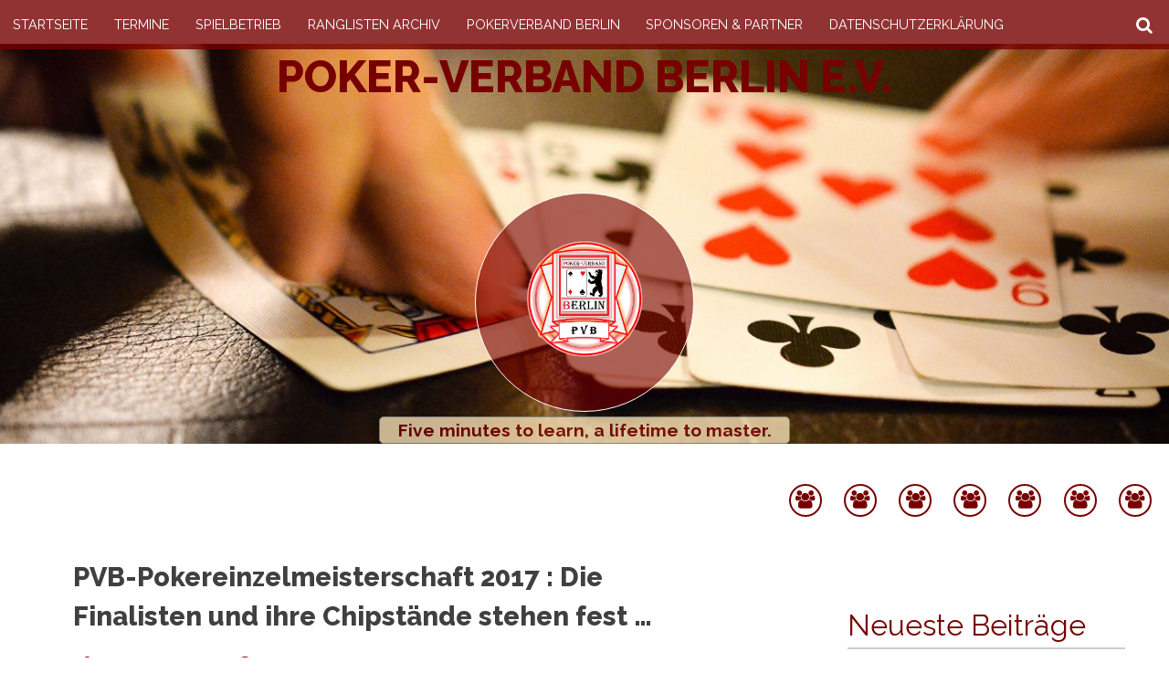

--- FILE ---
content_type: text/html; charset=UTF-8
request_url: https://www.poker-verband.berlin/pvb-pokereinzelmeisterschaft-2017-die-finalisten-und-ihre-chipstaende-stehen-fest/
body_size: 14024
content:
<!DOCTYPE html>
<html lang="de">
<head>
    <meta charset="UTF-8">
    <meta name="viewport" content="width=device-width, initial-scale=1">
<meta name="description" content="Poker Verband Berlin - Zweck des Poker-Verbands Berlin ist es, die den Pokersport betreibenden Vereine und Clubs in Berlin zusammenzufassen, den Pokersport in Berlin zu verbreiten und zu fördern, sowie die Vereine und Clubs bei der Erfüllung ihrer sportlichen Aufgaben zu unterstützen." />
    <link rel="profile" href="http://gmpg.org/xfn/11">
    <link rel="pingback" href="https://www.poker-verband.berlin/xmlrpc.php">

    <title>PVB-Pokereinzelmeisterschaft 2017 : Die Finalisten und ihre Chipstände stehen fest &#8230; &#8211; Poker-Verband Berlin e.V.</title>
<meta name='robots' content='max-image-preview:large' />
<link rel='dns-prefetch' href='//www.poker-verband.berlin' />
<link rel='dns-prefetch' href='//fonts.googleapis.com' />
<link rel="alternate" type="application/rss+xml" title="Poker-Verband Berlin e.V. &raquo; Feed" href="https://www.poker-verband.berlin/feed/" />
<link rel="alternate" type="application/rss+xml" title="Poker-Verband Berlin e.V. &raquo; Kommentar-Feed" href="https://www.poker-verband.berlin/comments/feed/" />
<link rel="alternate" type="application/rss+xml" title="Poker-Verband Berlin e.V. &raquo; Kommentar-Feed zu PVB-Pokereinzelmeisterschaft 2017 : Die Finalisten und ihre Chipstände stehen fest &#8230;" href="https://www.poker-verband.berlin/pvb-pokereinzelmeisterschaft-2017-die-finalisten-und-ihre-chipstaende-stehen-fest/feed/" />
<link rel="alternate" title="oEmbed (JSON)" type="application/json+oembed" href="https://www.poker-verband.berlin/wp-json/oembed/1.0/embed?url=https%3A%2F%2Fwww.poker-verband.berlin%2Fpvb-pokereinzelmeisterschaft-2017-die-finalisten-und-ihre-chipstaende-stehen-fest%2F" />
<link rel="alternate" title="oEmbed (XML)" type="text/xml+oembed" href="https://www.poker-verband.berlin/wp-json/oembed/1.0/embed?url=https%3A%2F%2Fwww.poker-verband.berlin%2Fpvb-pokereinzelmeisterschaft-2017-die-finalisten-und-ihre-chipstaende-stehen-fest%2F&#038;format=xml" />
<style id='wp-img-auto-sizes-contain-inline-css' type='text/css'>
img:is([sizes=auto i],[sizes^="auto," i]){contain-intrinsic-size:3000px 1500px}
/*# sourceURL=wp-img-auto-sizes-contain-inline-css */
</style>
<style id='wp-emoji-styles-inline-css' type='text/css'>

	img.wp-smiley, img.emoji {
		display: inline !important;
		border: none !important;
		box-shadow: none !important;
		height: 1em !important;
		width: 1em !important;
		margin: 0 0.07em !important;
		vertical-align: -0.1em !important;
		background: none !important;
		padding: 0 !important;
	}
/*# sourceURL=wp-emoji-styles-inline-css */
</style>
<style id='wp-block-library-inline-css' type='text/css'>
:root{--wp-block-synced-color:#7a00df;--wp-block-synced-color--rgb:122,0,223;--wp-bound-block-color:var(--wp-block-synced-color);--wp-editor-canvas-background:#ddd;--wp-admin-theme-color:#007cba;--wp-admin-theme-color--rgb:0,124,186;--wp-admin-theme-color-darker-10:#006ba1;--wp-admin-theme-color-darker-10--rgb:0,107,160.5;--wp-admin-theme-color-darker-20:#005a87;--wp-admin-theme-color-darker-20--rgb:0,90,135;--wp-admin-border-width-focus:2px}@media (min-resolution:192dpi){:root{--wp-admin-border-width-focus:1.5px}}.wp-element-button{cursor:pointer}:root .has-very-light-gray-background-color{background-color:#eee}:root .has-very-dark-gray-background-color{background-color:#313131}:root .has-very-light-gray-color{color:#eee}:root .has-very-dark-gray-color{color:#313131}:root .has-vivid-green-cyan-to-vivid-cyan-blue-gradient-background{background:linear-gradient(135deg,#00d084,#0693e3)}:root .has-purple-crush-gradient-background{background:linear-gradient(135deg,#34e2e4,#4721fb 50%,#ab1dfe)}:root .has-hazy-dawn-gradient-background{background:linear-gradient(135deg,#faaca8,#dad0ec)}:root .has-subdued-olive-gradient-background{background:linear-gradient(135deg,#fafae1,#67a671)}:root .has-atomic-cream-gradient-background{background:linear-gradient(135deg,#fdd79a,#004a59)}:root .has-nightshade-gradient-background{background:linear-gradient(135deg,#330968,#31cdcf)}:root .has-midnight-gradient-background{background:linear-gradient(135deg,#020381,#2874fc)}:root{--wp--preset--font-size--normal:16px;--wp--preset--font-size--huge:42px}.has-regular-font-size{font-size:1em}.has-larger-font-size{font-size:2.625em}.has-normal-font-size{font-size:var(--wp--preset--font-size--normal)}.has-huge-font-size{font-size:var(--wp--preset--font-size--huge)}.has-text-align-center{text-align:center}.has-text-align-left{text-align:left}.has-text-align-right{text-align:right}.has-fit-text{white-space:nowrap!important}#end-resizable-editor-section{display:none}.aligncenter{clear:both}.items-justified-left{justify-content:flex-start}.items-justified-center{justify-content:center}.items-justified-right{justify-content:flex-end}.items-justified-space-between{justify-content:space-between}.screen-reader-text{border:0;clip-path:inset(50%);height:1px;margin:-1px;overflow:hidden;padding:0;position:absolute;width:1px;word-wrap:normal!important}.screen-reader-text:focus{background-color:#ddd;clip-path:none;color:#444;display:block;font-size:1em;height:auto;left:5px;line-height:normal;padding:15px 23px 14px;text-decoration:none;top:5px;width:auto;z-index:100000}html :where(.has-border-color){border-style:solid}html :where([style*=border-top-color]){border-top-style:solid}html :where([style*=border-right-color]){border-right-style:solid}html :where([style*=border-bottom-color]){border-bottom-style:solid}html :where([style*=border-left-color]){border-left-style:solid}html :where([style*=border-width]){border-style:solid}html :where([style*=border-top-width]){border-top-style:solid}html :where([style*=border-right-width]){border-right-style:solid}html :where([style*=border-bottom-width]){border-bottom-style:solid}html :where([style*=border-left-width]){border-left-style:solid}html :where(img[class*=wp-image-]){height:auto;max-width:100%}:where(figure){margin:0 0 1em}html :where(.is-position-sticky){--wp-admin--admin-bar--position-offset:var(--wp-admin--admin-bar--height,0px)}@media screen and (max-width:600px){html :where(.is-position-sticky){--wp-admin--admin-bar--position-offset:0px}}

/*# sourceURL=wp-block-library-inline-css */
</style><style id='global-styles-inline-css' type='text/css'>
:root{--wp--preset--aspect-ratio--square: 1;--wp--preset--aspect-ratio--4-3: 4/3;--wp--preset--aspect-ratio--3-4: 3/4;--wp--preset--aspect-ratio--3-2: 3/2;--wp--preset--aspect-ratio--2-3: 2/3;--wp--preset--aspect-ratio--16-9: 16/9;--wp--preset--aspect-ratio--9-16: 9/16;--wp--preset--color--black: #000000;--wp--preset--color--cyan-bluish-gray: #abb8c3;--wp--preset--color--white: #ffffff;--wp--preset--color--pale-pink: #f78da7;--wp--preset--color--vivid-red: #cf2e2e;--wp--preset--color--luminous-vivid-orange: #ff6900;--wp--preset--color--luminous-vivid-amber: #fcb900;--wp--preset--color--light-green-cyan: #7bdcb5;--wp--preset--color--vivid-green-cyan: #00d084;--wp--preset--color--pale-cyan-blue: #8ed1fc;--wp--preset--color--vivid-cyan-blue: #0693e3;--wp--preset--color--vivid-purple: #9b51e0;--wp--preset--gradient--vivid-cyan-blue-to-vivid-purple: linear-gradient(135deg,rgb(6,147,227) 0%,rgb(155,81,224) 100%);--wp--preset--gradient--light-green-cyan-to-vivid-green-cyan: linear-gradient(135deg,rgb(122,220,180) 0%,rgb(0,208,130) 100%);--wp--preset--gradient--luminous-vivid-amber-to-luminous-vivid-orange: linear-gradient(135deg,rgb(252,185,0) 0%,rgb(255,105,0) 100%);--wp--preset--gradient--luminous-vivid-orange-to-vivid-red: linear-gradient(135deg,rgb(255,105,0) 0%,rgb(207,46,46) 100%);--wp--preset--gradient--very-light-gray-to-cyan-bluish-gray: linear-gradient(135deg,rgb(238,238,238) 0%,rgb(169,184,195) 100%);--wp--preset--gradient--cool-to-warm-spectrum: linear-gradient(135deg,rgb(74,234,220) 0%,rgb(151,120,209) 20%,rgb(207,42,186) 40%,rgb(238,44,130) 60%,rgb(251,105,98) 80%,rgb(254,248,76) 100%);--wp--preset--gradient--blush-light-purple: linear-gradient(135deg,rgb(255,206,236) 0%,rgb(152,150,240) 100%);--wp--preset--gradient--blush-bordeaux: linear-gradient(135deg,rgb(254,205,165) 0%,rgb(254,45,45) 50%,rgb(107,0,62) 100%);--wp--preset--gradient--luminous-dusk: linear-gradient(135deg,rgb(255,203,112) 0%,rgb(199,81,192) 50%,rgb(65,88,208) 100%);--wp--preset--gradient--pale-ocean: linear-gradient(135deg,rgb(255,245,203) 0%,rgb(182,227,212) 50%,rgb(51,167,181) 100%);--wp--preset--gradient--electric-grass: linear-gradient(135deg,rgb(202,248,128) 0%,rgb(113,206,126) 100%);--wp--preset--gradient--midnight: linear-gradient(135deg,rgb(2,3,129) 0%,rgb(40,116,252) 100%);--wp--preset--font-size--small: 13px;--wp--preset--font-size--medium: 20px;--wp--preset--font-size--large: 36px;--wp--preset--font-size--x-large: 42px;--wp--preset--spacing--20: 0.44rem;--wp--preset--spacing--30: 0.67rem;--wp--preset--spacing--40: 1rem;--wp--preset--spacing--50: 1.5rem;--wp--preset--spacing--60: 2.25rem;--wp--preset--spacing--70: 3.38rem;--wp--preset--spacing--80: 5.06rem;--wp--preset--shadow--natural: 6px 6px 9px rgba(0, 0, 0, 0.2);--wp--preset--shadow--deep: 12px 12px 50px rgba(0, 0, 0, 0.4);--wp--preset--shadow--sharp: 6px 6px 0px rgba(0, 0, 0, 0.2);--wp--preset--shadow--outlined: 6px 6px 0px -3px rgb(255, 255, 255), 6px 6px rgb(0, 0, 0);--wp--preset--shadow--crisp: 6px 6px 0px rgb(0, 0, 0);}:where(.is-layout-flex){gap: 0.5em;}:where(.is-layout-grid){gap: 0.5em;}body .is-layout-flex{display: flex;}.is-layout-flex{flex-wrap: wrap;align-items: center;}.is-layout-flex > :is(*, div){margin: 0;}body .is-layout-grid{display: grid;}.is-layout-grid > :is(*, div){margin: 0;}:where(.wp-block-columns.is-layout-flex){gap: 2em;}:where(.wp-block-columns.is-layout-grid){gap: 2em;}:where(.wp-block-post-template.is-layout-flex){gap: 1.25em;}:where(.wp-block-post-template.is-layout-grid){gap: 1.25em;}.has-black-color{color: var(--wp--preset--color--black) !important;}.has-cyan-bluish-gray-color{color: var(--wp--preset--color--cyan-bluish-gray) !important;}.has-white-color{color: var(--wp--preset--color--white) !important;}.has-pale-pink-color{color: var(--wp--preset--color--pale-pink) !important;}.has-vivid-red-color{color: var(--wp--preset--color--vivid-red) !important;}.has-luminous-vivid-orange-color{color: var(--wp--preset--color--luminous-vivid-orange) !important;}.has-luminous-vivid-amber-color{color: var(--wp--preset--color--luminous-vivid-amber) !important;}.has-light-green-cyan-color{color: var(--wp--preset--color--light-green-cyan) !important;}.has-vivid-green-cyan-color{color: var(--wp--preset--color--vivid-green-cyan) !important;}.has-pale-cyan-blue-color{color: var(--wp--preset--color--pale-cyan-blue) !important;}.has-vivid-cyan-blue-color{color: var(--wp--preset--color--vivid-cyan-blue) !important;}.has-vivid-purple-color{color: var(--wp--preset--color--vivid-purple) !important;}.has-black-background-color{background-color: var(--wp--preset--color--black) !important;}.has-cyan-bluish-gray-background-color{background-color: var(--wp--preset--color--cyan-bluish-gray) !important;}.has-white-background-color{background-color: var(--wp--preset--color--white) !important;}.has-pale-pink-background-color{background-color: var(--wp--preset--color--pale-pink) !important;}.has-vivid-red-background-color{background-color: var(--wp--preset--color--vivid-red) !important;}.has-luminous-vivid-orange-background-color{background-color: var(--wp--preset--color--luminous-vivid-orange) !important;}.has-luminous-vivid-amber-background-color{background-color: var(--wp--preset--color--luminous-vivid-amber) !important;}.has-light-green-cyan-background-color{background-color: var(--wp--preset--color--light-green-cyan) !important;}.has-vivid-green-cyan-background-color{background-color: var(--wp--preset--color--vivid-green-cyan) !important;}.has-pale-cyan-blue-background-color{background-color: var(--wp--preset--color--pale-cyan-blue) !important;}.has-vivid-cyan-blue-background-color{background-color: var(--wp--preset--color--vivid-cyan-blue) !important;}.has-vivid-purple-background-color{background-color: var(--wp--preset--color--vivid-purple) !important;}.has-black-border-color{border-color: var(--wp--preset--color--black) !important;}.has-cyan-bluish-gray-border-color{border-color: var(--wp--preset--color--cyan-bluish-gray) !important;}.has-white-border-color{border-color: var(--wp--preset--color--white) !important;}.has-pale-pink-border-color{border-color: var(--wp--preset--color--pale-pink) !important;}.has-vivid-red-border-color{border-color: var(--wp--preset--color--vivid-red) !important;}.has-luminous-vivid-orange-border-color{border-color: var(--wp--preset--color--luminous-vivid-orange) !important;}.has-luminous-vivid-amber-border-color{border-color: var(--wp--preset--color--luminous-vivid-amber) !important;}.has-light-green-cyan-border-color{border-color: var(--wp--preset--color--light-green-cyan) !important;}.has-vivid-green-cyan-border-color{border-color: var(--wp--preset--color--vivid-green-cyan) !important;}.has-pale-cyan-blue-border-color{border-color: var(--wp--preset--color--pale-cyan-blue) !important;}.has-vivid-cyan-blue-border-color{border-color: var(--wp--preset--color--vivid-cyan-blue) !important;}.has-vivid-purple-border-color{border-color: var(--wp--preset--color--vivid-purple) !important;}.has-vivid-cyan-blue-to-vivid-purple-gradient-background{background: var(--wp--preset--gradient--vivid-cyan-blue-to-vivid-purple) !important;}.has-light-green-cyan-to-vivid-green-cyan-gradient-background{background: var(--wp--preset--gradient--light-green-cyan-to-vivid-green-cyan) !important;}.has-luminous-vivid-amber-to-luminous-vivid-orange-gradient-background{background: var(--wp--preset--gradient--luminous-vivid-amber-to-luminous-vivid-orange) !important;}.has-luminous-vivid-orange-to-vivid-red-gradient-background{background: var(--wp--preset--gradient--luminous-vivid-orange-to-vivid-red) !important;}.has-very-light-gray-to-cyan-bluish-gray-gradient-background{background: var(--wp--preset--gradient--very-light-gray-to-cyan-bluish-gray) !important;}.has-cool-to-warm-spectrum-gradient-background{background: var(--wp--preset--gradient--cool-to-warm-spectrum) !important;}.has-blush-light-purple-gradient-background{background: var(--wp--preset--gradient--blush-light-purple) !important;}.has-blush-bordeaux-gradient-background{background: var(--wp--preset--gradient--blush-bordeaux) !important;}.has-luminous-dusk-gradient-background{background: var(--wp--preset--gradient--luminous-dusk) !important;}.has-pale-ocean-gradient-background{background: var(--wp--preset--gradient--pale-ocean) !important;}.has-electric-grass-gradient-background{background: var(--wp--preset--gradient--electric-grass) !important;}.has-midnight-gradient-background{background: var(--wp--preset--gradient--midnight) !important;}.has-small-font-size{font-size: var(--wp--preset--font-size--small) !important;}.has-medium-font-size{font-size: var(--wp--preset--font-size--medium) !important;}.has-large-font-size{font-size: var(--wp--preset--font-size--large) !important;}.has-x-large-font-size{font-size: var(--wp--preset--font-size--x-large) !important;}
/*# sourceURL=global-styles-inline-css */
</style>

<style id='classic-theme-styles-inline-css' type='text/css'>
/*! This file is auto-generated */
.wp-block-button__link{color:#fff;background-color:#32373c;border-radius:9999px;box-shadow:none;text-decoration:none;padding:calc(.667em + 2px) calc(1.333em + 2px);font-size:1.125em}.wp-block-file__button{background:#32373c;color:#fff;text-decoration:none}
/*# sourceURL=/wp-includes/css/classic-themes.min.css */
</style>
<link rel='stylesheet' id='contact-form-7-css' href='https://www.poker-verband.berlin/wp-content/plugins/contact-form-7/includes/css/styles.css?ver=6.1.4' type='text/css' media='all' />
<link rel='stylesheet' id='sh_ghazale-style-css' href='https://www.poker-verband.berlin/wp-content/themes/ghazale/style.css?ver=6.9' type='text/css' media='all' />
<link rel='stylesheet' id='sh_ghazale_fonts-css' href='//fonts.googleapis.com/css?family=Raleway%3A700%2C800%2C400%2C300&#038;subset=latin%2Clatin-ext' type='text/css' media='all' />
<link rel='stylesheet' id='font-awesome-css' href='https://www.poker-verband.berlin/wp-content/themes/ghazale/css/font-awesome.css?ver=6.9' type='text/css' media='all' />
<link rel='stylesheet' id='sh_ghazale-layout-style-css' href='https://www.poker-verband.berlin/wp-content/themes/ghazale/layouts/content-sidebar.css?ver=6.9' type='text/css' media='all' />
<link rel='stylesheet' id='wp-members-css' href='https://www.poker-verband.berlin/wp-content/plugins/wp-members/assets/css/forms/generic-no-float.min.css?ver=3.5.5.1' type='text/css' media='all' />
<link rel='stylesheet' id='tablepress-default-css' href='https://www.poker-verband.berlin/wp-content/tablepress-combined.min.css?ver=215' type='text/css' media='all' />
<script type="text/javascript" src="https://www.poker-verband.berlin/wp-includes/js/jquery/jquery.min.js?ver=3.7.1" id="jquery-core-js"></script>
<script type="text/javascript" src="https://www.poker-verband.berlin/wp-includes/js/jquery/jquery-migrate.min.js?ver=3.4.1" id="jquery-migrate-js"></script>
<link rel="https://api.w.org/" href="https://www.poker-verband.berlin/wp-json/" /><link rel="alternate" title="JSON" type="application/json" href="https://www.poker-verband.berlin/wp-json/wp/v2/posts/1585" /><link rel="EditURI" type="application/rsd+xml" title="RSD" href="https://www.poker-verband.berlin/xmlrpc.php?rsd" />
<meta name="generator" content="WordPress 6.9" />
<link rel="canonical" href="https://www.poker-verband.berlin/pvb-pokereinzelmeisterschaft-2017-die-finalisten-und-ihre-chipstaende-stehen-fest/" />
<link rel='shortlink' href='https://www.poker-verband.berlin/?p=1585' />
<link rel="icon" href="https://www.poker-verband.berlin/wp-content/uploads/2016/07/cropped-pvb-1-32x32.jpg" sizes="32x32" />
<link rel="icon" href="https://www.poker-verband.berlin/wp-content/uploads/2016/07/cropped-pvb-1-192x192.jpg" sizes="192x192" />
<link rel="apple-touch-icon" href="https://www.poker-verband.berlin/wp-content/uploads/2016/07/cropped-pvb-1-180x180.jpg" />
<meta name="msapplication-TileImage" content="https://www.poker-verband.berlin/wp-content/uploads/2016/07/cropped-pvb-1-270x270.jpg" />
</head>

<body class="wp-singular post-template-default single single-post postid-1585 single-format-standard wp-theme-ghazale group-blog">
<div id="fb-root"></div>
<script>(function(d, s, id) {
  var js, fjs = d.getElementsByTagName(s)[0];
  if (d.getElementById(id)) return;
  js = d.createElement(s); js.id = id;
  js.src = "//connect.facebook.net/de_DE/sdk.js#xfbml=1&version=v2.4";
  fjs.parentNode.insertBefore(js, fjs);
}(document, 'script', 'facebook-jssdk'));</script>
<div id="page" class="hfeed site">
    <a class="skip-link screen-reader-text" href="#content">Skip to content</a>

    <header id="masthead" class="site-header" role="banner">

        <nav id="site-navigation" class="main-navigation" role="navigation">
            <div id="search-container" class="search-box-wrapper clear">
                <div class="search-box clear">
                    <form role="search" method="get" class="search-form" action="https://www.poker-verband.berlin/">
				<label>
					<span class="screen-reader-text">Suche nach:</span>
					<input type="search" class="search-field" placeholder="Suchen …" value="" name="s" />
				</label>
				<input type="submit" class="search-submit" value="Suchen" />
			</form>                </div>
            </div>
            <div class="search-toggle">
                <i class="fa fa-search"></i>
                <a href="#search-container" class="screen-reader-text">Search</a>
            </div>

            <button class="menu-toggle" aria-controls="primary-menu" aria-expanded="false">Menu</button>
            <div class="menu-standard-container"><ul id="primary-menu" class="menu"><li id="menu-item-21" class="menu-item menu-item-type-post_type menu-item-object-page menu-item-home menu-item-has-children menu-item-21"><a href="https://www.poker-verband.berlin/">Startseite</a>
<ul class="sub-menu">
	<li id="menu-item-857" class="menu-item menu-item-type-post_type menu-item-object-page current_page_parent menu-item-857"><a href="https://www.poker-verband.berlin/news/">News &#038; Liveticker</a></li>
	<li id="menu-item-4310" class="menu-item menu-item-type-post_type menu-item-object-page menu-item-4310"><a href="https://www.poker-verband.berlin/anmeldung-zum-spielbetrieb-spielplan/">Anmeldung zum Spielbetrieb (Spielplan)</a></li>
	<li id="menu-item-856" class="menu-item menu-item-type-post_type menu-item-object-page menu-item-856"><a href="https://www.poker-verband.berlin/?page_id=854">Bildergallerie</a></li>
	<li id="menu-item-2472" class="menu-item menu-item-type-post_type menu-item-object-page menu-item-has-children menu-item-2472"><a href="https://www.poker-verband.berlin/startseite/anmeldung-member-bereich/">Anmeldung Member-Bereich</a>
	<ul class="sub-menu">
		<li id="menu-item-20" class="menu-item menu-item-type-post_type menu-item-object-page current_page_parent menu-item-20"><a href="https://www.poker-verband.berlin/news/">News &#038; Live &#038; Bilder</a></li>
	</ul>
</li>
</ul>
</li>
<li id="menu-item-19" class="menu-item menu-item-type-post_type menu-item-object-page menu-item-has-children menu-item-19"><a href="https://www.poker-verband.berlin/termine/">Termine</a>
<ul class="sub-menu">
	<li id="menu-item-600" class="menu-item menu-item-type-post_type menu-item-object-page menu-item-600"><a href="https://www.poker-verband.berlin/termine/">Kalender</a></li>
	<li id="menu-item-4311" class="menu-item menu-item-type-post_type menu-item-object-page menu-item-4311"><a href="https://www.poker-verband.berlin/anmeldung-zum-spielbetrieb-spielplan/">Anmeldung zum Spielbetrieb (Spielplan)</a></li>
	<li id="menu-item-2556" class="menu-item menu-item-type-post_type menu-item-object-page menu-item-2556"><a href="https://www.poker-verband.berlin/termine/pvb-spielplan/">PVB-Spielplan</a></li>
</ul>
</li>
<li id="menu-item-17" class="menu-item menu-item-type-post_type menu-item-object-page menu-item-has-children menu-item-17"><a href="https://www.poker-verband.berlin/spielbetrieb/">Spielbetrieb</a>
<ul class="sub-menu">
	<li id="menu-item-67" class="menu-item menu-item-type-post_type menu-item-object-page menu-item-has-children menu-item-67"><a href="https://www.poker-verband.berlin/spielbetrieb/regeln/">Regeln</a>
	<ul class="sub-menu">
		<li id="menu-item-96" class="menu-item menu-item-type-post_type menu-item-object-page menu-item-96"><a href="https://www.poker-verband.berlin/spielbetrieb/regeln/meldeordnung-spieler-dealer/">Meldeordnung Spieler / Dealer</a></li>
		<li id="menu-item-250" class="menu-item menu-item-type-post_type menu-item-object-page menu-item-250"><a href="https://www.poker-verband.berlin/spielbetrieb/regeln/spielregeln/">Turnierregeln (Spielordnung)</a></li>
		<li id="menu-item-102" class="menu-item menu-item-type-post_type menu-item-object-page menu-item-102"><a href="https://www.poker-verband.berlin/spielbetrieb/regeln/spielablaeufe-liga/">THNL-Liga – Spielabläufe</a></li>
		<li id="menu-item-2104" class="menu-item menu-item-type-post_type menu-item-object-page menu-item-2104"><a href="https://www.poker-verband.berlin/spielbetrieb/regeln/spielregeln-liga/">Spielregeln Liga</a></li>
		<li id="menu-item-6109" class="menu-item menu-item-type-post_type menu-item-object-page menu-item-6109"><a href="https://www.poker-verband.berlin/spielbetrieb/regeln/omaha-liga-spielablaeufe-bzw-spielkonzept-2025/">OMAHA-Liga – Spielabläufe bzw. Spielkonzept 2025</a></li>
		<li id="menu-item-6201" class="menu-item menu-item-type-post_type menu-item-object-page menu-item-6201"><a href="https://www.poker-verband.berlin/ranglisten-archiv/ranglisten-ergebnisse-aktuelle-saison/pvb-pokal-2025-inkl-turnierregeln/">PVB-Pokal 2025 (inkl. Turnierregeln)</a></li>
		<li id="menu-item-429" class="menu-item menu-item-type-post_type menu-item-object-page menu-item-429"><a href="https://www.poker-verband.berlin/spielbetrieb/regeln/abweichende-regeln-fuer-championstable-berliner-pokermeisterschaft-im-texas-holdem-und-berliner-omaha-pokermeisterschaft/">Abweichende Regeln für CT, PEM und OPEM</a></li>
		<li id="menu-item-112" class="menu-item menu-item-type-post_type menu-item-object-page menu-item-112"><a href="https://www.poker-verband.berlin/spielbetrieb/regeln/dealer-floorman-ordnung/">Dealer- und Floorman-Ordnung</a></li>
		<li id="menu-item-115" class="menu-item menu-item-type-post_type menu-item-object-page menu-item-115"><a href="https://www.poker-verband.berlin/spielbetrieb/regeln/strafenkatalog/">Strafenkatalog</a></li>
	</ul>
</li>
	<li id="menu-item-6611" class="menu-item menu-item-type-post_type menu-item-object-page menu-item-6611"><a href="https://www.poker-verband.berlin/spielbetrieb/ranglisten-ergebnisse-2026/">Ranglisten / Ergebnisse 2026</a></li>
	<li id="menu-item-6614" class="menu-item menu-item-type-post_type menu-item-object-page menu-item-6614"><a href="https://www.poker-verband.berlin/spielbetrieb/orga-teams-2026/">ORGA-Teams 2026</a></li>
	<li id="menu-item-871" class="menu-item menu-item-type-post_type menu-item-object-page menu-item-871"><a href="https://www.poker-verband.berlin/spielbetrieb/titel-des-pvb/">Titel des PVB</a></li>
	<li id="menu-item-93" class="menu-item menu-item-type-post_type menu-item-object-page menu-item-93"><a href="https://www.poker-verband.berlin/spielbetrieb/tagessieger-tischgewinner/">Tagessieger / Tischgewinner</a></li>
</ul>
</li>
<li id="menu-item-123" class="menu-item menu-item-type-post_type menu-item-object-page current-menu-ancestor current_page_ancestor menu-item-has-children menu-item-123"><a href="https://www.poker-verband.berlin/ranglisten-archiv/">Ranglisten Archiv</a>
<ul class="sub-menu">
	<li id="menu-item-4901" class="menu-item menu-item-type-post_type menu-item-object-page menu-item-has-children menu-item-4901"><a href="https://www.poker-verband.berlin/ranglisten-archiv/ranglisten-ergebnisse-aktuelle-saison/">Ergebnisse 2025</a>
	<ul class="sub-menu">
		<li id="menu-item-6164" class="menu-item menu-item-type-post_type menu-item-object-page menu-item-6164"><a href="https://www.poker-verband.berlin/ranglisten-archiv/ranglisten-ergebnisse-aktuelle-saison/ranglisten-1-thnl-liga-ace-2025/">Ranglisten 1. THNL-Liga „ACE“ 2025</a></li>
		<li id="menu-item-6074" class="menu-item menu-item-type-post_type menu-item-object-page menu-item-6074"><a href="https://www.poker-verband.berlin/ranglisten-archiv/ranglisten-ergebnisse-aktuelle-saison/ranglisten-1-omaha-liga-ace-2025/">Ranglisten 1.Omaha-Liga „ACE“ 2025</a></li>
		<li id="menu-item-6192" class="menu-item menu-item-type-post_type menu-item-object-page menu-item-6192"><a href="https://www.poker-verband.berlin/ranglisten-archiv/ranglisten-ergebnisse-aktuelle-saison/pvb-pokal-2025-inkl-turnierregeln/">PVB-Pokal 2025 (inkl. Turnierregeln)</a></li>
		<li id="menu-item-6655" class="menu-item menu-item-type-post_type menu-item-object-page menu-item-6655"><a href="https://www.poker-verband.berlin/ranglisten-archiv/ranglisten-ergebnisse-aktuelle-saison/finale-der-thnl-pokereinzelmeisterschaft-2025-des-pvb-am-29-11-2025/">THNL-Pokereinzel- meisterschaft PEM 2025</a></li>
		<li id="menu-item-6661" class="menu-item menu-item-type-post_type menu-item-object-page menu-item-6661"><a href="https://www.poker-verband.berlin/ranglisten-archiv/ranglisten-ergebnisse-aktuelle-saison/omaha-pokereinzelmeisterschaft-opem-2025/">Omaha &#8211; Pokereinzel- meisterschaft OPEM 2025</a></li>
		<li id="menu-item-6112" class="menu-item menu-item-type-post_type menu-item-object-page menu-item-6112"><a href="https://www.poker-verband.berlin/ranglisten-archiv/ranglisten-ergebnisse-aktuelle-saison/orga-teams-2025/">ORGA-Teams 2025</a></li>
	</ul>
</li>
	<li id="menu-item-6071" class="menu-item menu-item-type-post_type menu-item-object-page menu-item-has-children menu-item-6071"><a href="https://www.poker-verband.berlin/ranglisten-archiv/ranglisten-ergebnisse-2024/">Ergebnisse 2024</a>
	<ul class="sub-menu">
		<li id="menu-item-5559" class="menu-item menu-item-type-post_type menu-item-object-page menu-item-5559"><a href="https://www.poker-verband.berlin/ranglisten-archiv/ranglisten-ergebnisse-2024/ranglisten-1-thnl-liga-ace-2024/">Ranglisten 1. THNL-Liga „ACE“ 2024</a></li>
		<li id="menu-item-5565" class="menu-item menu-item-type-post_type menu-item-object-page menu-item-5565"><a href="https://www.poker-verband.berlin/ranglisten-archiv/ranglisten-ergebnisse-2024/ranglisten-1-omaha-liga-ace-2024/">Ranglisten 1.Omaha-Liga „ACE“ 2024</a></li>
		<li id="menu-item-5584" class="menu-item menu-item-type-post_type menu-item-object-page menu-item-5584"><a href="https://www.poker-verband.berlin/ranglisten-archiv/ranglisten-ergebnisse-2024/omaha-liga-spielablaeufe-bzw-spielkonzept-2024/">OMAHA-Liga – Spielabläufe bzw. Spielkonzept 2024</a></li>
		<li id="menu-item-5618" class="menu-item menu-item-type-post_type menu-item-object-page menu-item-5618"><a href="https://www.poker-verband.berlin/ranglisten-archiv/ranglisten-ergebnisse-2024/pvb-pokal-2024-inkl-turnierregeln/">PVB-Pokal 2024 (inkl. Turnierregeln)</a></li>
		<li id="menu-item-6054" class="menu-item menu-item-type-post_type menu-item-object-post menu-item-6054"><a href="https://www.poker-verband.berlin/finale-der-thnl-pokereinzelmeisterschaft-2024-des-pvb-am-14-12-2024/">THNL-Pokereinzel- meisterschaft PEM 2024</a></li>
		<li id="menu-item-5924" class="menu-item menu-item-type-post_type menu-item-object-page menu-item-5924"><a href="https://www.poker-verband.berlin/ranglisten-archiv/ranglisten-ergebnisse-2024/omaha-pokereinzelmeisterschaft-opem-2024/">Omaha &#8211; Pokereinzel- meisterschaft OPEM 2024</a></li>
		<li id="menu-item-5549" class="menu-item menu-item-type-post_type menu-item-object-page menu-item-5549"><a href="https://www.poker-verband.berlin/ranglisten-archiv/ranglisten-ergebnisse-2024/orga-teams-2024/">ORGA-Teams 2024</a></li>
	</ul>
</li>
	<li id="menu-item-5544" class="menu-item menu-item-type-post_type menu-item-object-page menu-item-has-children menu-item-5544"><a href="https://www.poker-verband.berlin/ranglisten-archiv/ranglisten-ergebnisse-2023/">Ergebnisse 2023</a>
	<ul class="sub-menu">
		<li id="menu-item-4927" class="menu-item menu-item-type-post_type menu-item-object-page menu-item-4927"><a href="https://www.poker-verband.berlin/ranglisten-archiv/ranglisten-ergebnisse-2023/ranglisten-1-thnl-liga-ace-2023/">Ranglisten 1. THNL-Liga „ACE“ 2023</a></li>
		<li id="menu-item-5085" class="menu-item menu-item-type-post_type menu-item-object-page menu-item-5085"><a href="https://www.poker-verband.berlin/ranglisten-archiv/ranglisten-ergebnisse-2023/ranglisten-1-omaha-liga-ace-2023/">Ranglisten 1.Omaha-Liga „ACE“ 2023</a></li>
		<li id="menu-item-105" class="menu-item menu-item-type-post_type menu-item-object-page menu-item-105"><a href="https://www.poker-verband.berlin/ranglisten-archiv/ranglisten-ergebnisse-2023/spielablaeufe-omaha-liga-2023/">OMAHA-Liga – Spielabläufe 2023</a></li>
		<li id="menu-item-5135" class="menu-item menu-item-type-post_type menu-item-object-page menu-item-5135"><a href="https://www.poker-verband.berlin/ranglisten-archiv/ranglisten-ergebnisse-2023/pvb-pokal-2023-inkl-turnierregeln/">PVB-Pokal 2023 (inkl. Turnierregeln)</a></li>
		<li id="menu-item-5507" class="menu-item menu-item-type-post_type menu-item-object-post menu-item-5507"><a href="https://www.poker-verband.berlin/finale-der-thnl-pokereinzelmeisterschaft-2023-des-pvb-am-25-11-2023/">THNL-Pokereinzel- meisterschaft 2023</a></li>
		<li id="menu-item-5462" class="menu-item menu-item-type-post_type menu-item-object-post menu-item-5462"><a href="https://www.poker-verband.berlin/finale-der-omaha-pokereinzelmeisterschaft-2023-des-pvb-am-30-09-2023/">OMAHA-Pokereinzel- meisterschaft 2023</a></li>
		<li id="menu-item-5290" class="menu-item menu-item-type-post_type menu-item-object-page menu-item-5290"><a href="https://www.poker-verband.berlin/ranglisten-archiv/ranglisten-ergebnisse-2023/pvb-pokal-2023-inkl-turnierregeln/">PVB-Pokal 2023 (inkl. Turnierregeln)</a></li>
		<li id="menu-item-4907" class="menu-item menu-item-type-post_type menu-item-object-page menu-item-4907"><a href="https://www.poker-verband.berlin/ranglisten-archiv/ranglisten-ergebnisse-2023/orga-teams-2023/">ORGA-Teams 2023</a></li>
	</ul>
</li>
	<li id="menu-item-64" class="menu-item menu-item-type-post_type menu-item-object-page menu-item-has-children menu-item-64"><a href="https://www.poker-verband.berlin/ranglisten-archiv/ranglisten/">Ergebnisse 2022</a>
	<ul class="sub-menu">
		<li id="menu-item-4964" class="menu-item menu-item-type-post_type menu-item-object-page menu-item-4964"><a href="https://www.poker-verband.berlin/ranglisten-archiv/ranglisten/ct-lt-sideevent-2022-am-11-03-2023/">ChampionsTable 2022</a></li>
		<li id="menu-item-4804" class="menu-item menu-item-type-post_type menu-item-object-page menu-item-has-children menu-item-4804"><a href="https://www.poker-verband.berlin/ranglisten-archiv/ranglisten/thnl-pokereinzelmeisterschaft-2022/">THNL-Pokereinzel- meisterschaft 2022</a>
		<ul class="sub-menu">
			<li id="menu-item-4830" class="menu-item menu-item-type-post_type menu-item-object-post menu-item-4830"><a href="https://www.poker-verband.berlin/finale-der-thnl-pokereinzelmeisterschaft-2022-des-pvb-am-26-11-2022/">Finale der THNL-PEM 2022</a></li>
			<li id="menu-item-4805" class="menu-item menu-item-type-post_type menu-item-object-post menu-item-4805"><a href="https://www.poker-verband.berlin/heat-1-der-thnl-pokereinzelmeisterschaft-2022-des-pvb-ist-beendet/">Heat 1 der THNL-PEM 2022</a></li>
			<li id="menu-item-4824" class="menu-item menu-item-type-post_type menu-item-object-post menu-item-4824"><a href="https://www.poker-verband.berlin/heat-3-der-thnl-pokereinzelmeisterschaft-2022-des-pvb-ist-beendet/">Heat 3 der THNL-PEM 2022</a></li>
		</ul>
</li>
		<li id="menu-item-4381" class="menu-item menu-item-type-post_type menu-item-object-page menu-item-4381"><a href="https://www.poker-verband.berlin/ranglisten-archiv/ranglisten/ranglisten-1-liga-ace-2022/">Ranglisten 1.Liga „ACE“ 2022</a></li>
		<li id="menu-item-4406" class="menu-item menu-item-type-post_type menu-item-object-page menu-item-4406"><a href="https://www.poker-verband.berlin/ranglisten-archiv/ranglisten/ranglisten-omaha-liga-2022/">Ranglisten 1.Omaha-Liga „ACE“ 2022</a></li>
		<li id="menu-item-4527" class="menu-item menu-item-type-post_type menu-item-object-page menu-item-4527"><a href="https://www.poker-verband.berlin/ranglisten-archiv/ranglisten/pvb-pokal-2022-inkl-turnierregeln/">PVB-Pokal 2022 (inkl. Turnierregeln)</a></li>
		<li id="menu-item-4769" class="menu-item menu-item-type-post_type menu-item-object-post menu-item-4769"><a href="https://www.poker-verband.berlin/omaha-pokereinzelmeisterschaft-2022/">OMAHA-Pokereinzel- meisterschaft 2022</a></li>
		<li id="menu-item-4414" class="menu-item menu-item-type-post_type menu-item-object-page menu-item-4414"><a href="https://www.poker-verband.berlin/ranglisten-archiv/ranglisten/orga-teams-2022/">ORGA-Teams 2022</a></li>
	</ul>
</li>
	<li id="menu-item-4375" class="menu-item menu-item-type-post_type menu-item-object-page menu-item-has-children menu-item-4375"><a href="https://www.poker-verband.berlin/ranglisten-archiv/ergebnisse-2020-2021/">Ergebnisse 2020/2021</a>
	<ul class="sub-menu">
		<li id="menu-item-4031" class="menu-item menu-item-type-post_type menu-item-object-page menu-item-4031"><a href="https://www.poker-verband.berlin/ranglisten-archiv/ergebnisse-2020-2021/ranglisten-1-liga-ace-2020/">Ranglisten 1.Liga „ACE“ 2020</a></li>
		<li id="menu-item-4030" class="menu-item menu-item-type-post_type menu-item-object-page menu-item-4030"><a href="https://www.poker-verband.berlin/ranglisten-archiv/ergebnisse-2020-2021/ranglisten-2-liga-king-2020/">Ranglisten 2.Liga „KING“ 2020</a></li>
		<li id="menu-item-3920" class="menu-item menu-item-type-post_type menu-item-object-page menu-item-3920"><a href="https://www.poker-verband.berlin/ranglisten-archiv/ergebnisse-2020-2021/ranglisten-omaha-liga-2020/">Ranglisten Omaha-Liga 2020</a></li>
		<li id="menu-item-4250" class="menu-item menu-item-type-post_type menu-item-object-page menu-item-has-children menu-item-4250"><a href="https://www.poker-verband.berlin/ranglisten-archiv/ergebnisse-2020-2021/thnl-pokereinzelmeisterschaft-2020-2021/">THNL-Pokereinzel- meisterschaft 2020/2021</a>
		<ul class="sub-menu">
			<li id="menu-item-4251" class="menu-item menu-item-type-post_type menu-item-object-post menu-item-4251"><a href="https://www.poker-verband.berlin/finale-der-thnl-pokereinzelmeisterschaft-2020-2021-des-pvb-am-04-12-2021/">Finale der THNL-PEM 2020/2021</a></li>
			<li id="menu-item-4254" class="menu-item menu-item-type-post_type menu-item-object-post menu-item-4254"><a href="https://www.poker-verband.berlin/heat-1-der-thnl-pokereinzelmeisterschaft-2020-2021-des-pvb-ist-beendet/">Heat 1 der THNL-PEM 2020/2021</a></li>
			<li id="menu-item-4253" class="menu-item menu-item-type-post_type menu-item-object-post menu-item-4253"><a href="https://www.poker-verband.berlin/heat-2-der-thnl-pokereinzelmeisterschaft-2020-2021-des-pvb-ist-beendet/">Heat 2 der THNL-PEM 2020/2021</a></li>
			<li id="menu-item-4252" class="menu-item menu-item-type-post_type menu-item-object-post menu-item-4252"><a href="https://www.poker-verband.berlin/heat-3-der-thnl-pokereinzelmeisterschaft-2020-2021-des-pvb-ist-beendet/">Heat 3 der THNL-PEM 2020/2021</a></li>
		</ul>
</li>
		<li id="menu-item-4287" class="menu-item menu-item-type-post_type menu-item-object-page menu-item-has-children menu-item-4287"><a href="https://www.poker-verband.berlin/ranglisten-archiv/ergebnisse-2020-2021/omaha-pokereinzelmeisterschaft-2020-2021/">OMAHA-Pokereinzel- meisterschaft 2020/2021</a>
		<ul class="sub-menu">
			<li id="menu-item-4288" class="menu-item menu-item-type-post_type menu-item-object-post menu-item-4288"><a href="https://www.poker-verband.berlin/finale-der-omaha-pokereinzelmeisterschaft-2020-2021-des-pvb-am-15-01-2022/">Finale der OMAHA-PEM 2020/2021</a></li>
			<li id="menu-item-4289" class="menu-item menu-item-type-post_type menu-item-object-post menu-item-4289"><a href="https://www.poker-verband.berlin/heat-1-der-omaha-pokereinzelmeisterschaft-2020-2021-des-pvb-ist-beendet/">Heat 1 der OMAHA-PEM 2020/2021</a></li>
			<li id="menu-item-4290" class="menu-item menu-item-type-post_type menu-item-object-post menu-item-4290"><a href="https://www.poker-verband.berlin/heat-2-der-omaha-pokereinzelmeisterschaft-2020-2021-des-pvb-ist-beendet/">Heat 2 der OMAHA-PEM 2020/2021</a></li>
		</ul>
</li>
		<li id="menu-item-3976" class="menu-item menu-item-type-post_type menu-item-object-page menu-item-3976"><a href="https://www.poker-verband.berlin/ranglisten-archiv/ergebnisse-2020-2021/orga-teams-2020/">ORGA-Teams 2020</a></li>
	</ul>
</li>
	<li id="menu-item-3914" class="menu-item menu-item-type-post_type menu-item-object-page menu-item-has-children menu-item-3914"><a href="https://www.poker-verband.berlin/ranglisten-archiv/ergebnisse-2019/">Ergebnisse 2019</a>
	<ul class="sub-menu">
		<li id="menu-item-3845" class="menu-item menu-item-type-post_type menu-item-object-post menu-item-3845"><a href="https://www.poker-verband.berlin/championstable-und-ladystable-2019-des-pvb/">ChampionsTable und LadysTable 2019 des PVB</a></li>
		<li id="menu-item-1792" class="menu-item menu-item-type-post_type menu-item-object-page menu-item-1792"><a href="https://www.poker-verband.berlin/ranglisten-archiv/ergebnisse-2019/pvb-pokal-turnierregeln/">PVB-Pokal 2019 (Turnierregeln)</a></li>
		<li id="menu-item-3759" class="menu-item menu-item-type-post_type menu-item-object-page menu-item-has-children menu-item-3759"><a href="https://www.poker-verband.berlin/ranglisten-archiv/ergebnisse-2019/thnl-pokereinzelmeisterschaft-2019/">THNL-Poker- einzelmeister- schaft 2019</a>
		<ul class="sub-menu">
			<li id="menu-item-3769" class="menu-item menu-item-type-post_type menu-item-object-post menu-item-3769"><a href="https://www.poker-verband.berlin/finale-der-pvb-thnl-pokereinzelmeisterschaft-2019-am-01-12-2019/">Finale der PVB-THNL-PEM 2019</a></li>
			<li id="menu-item-3765" class="menu-item menu-item-type-post_type menu-item-object-post menu-item-3765"><a href="https://www.poker-verband.berlin/heat-1-der-pvb-thnl-pokereinzelmeisterschaft-2019-ist-beendet/">Heat 1 der PVB-THNL-PEM 2019</a></li>
			<li id="menu-item-3766" class="menu-item menu-item-type-post_type menu-item-object-post menu-item-3766"><a href="https://www.poker-verband.berlin/heat-2-der-pvb-thnl-pokereinzelmeisterschaft-2019-ist-beendet/">Heat 2 der PVB-THNL-PEM 2019</a></li>
			<li id="menu-item-3767" class="menu-item menu-item-type-post_type menu-item-object-post menu-item-3767"><a href="https://www.poker-verband.berlin/heat-3-der-pvb-thnl-pokereinzelmeisterschaft-2019-ist-beendet/">Heat 3 der PVB-THNL-PEM 2019</a></li>
		</ul>
</li>
		<li id="menu-item-3646" class="menu-item menu-item-type-post_type menu-item-object-page menu-item-has-children menu-item-3646"><a href="https://www.poker-verband.berlin/ranglisten-archiv/ergebnisse-2019/omaha-pokereinzelmeisterschaft-2019/">Omaha-Poker- einzelmeister- schaft 2019</a>
		<ul class="sub-menu">
			<li id="menu-item-3699" class="menu-item menu-item-type-post_type menu-item-object-post menu-item-3699"><a href="https://www.poker-verband.berlin/finale-der-pvb-omaha-pokereinzelmeisterschaft-2019-am-20-10-2019/">Finale der Omaha-PEM 2019</a></li>
			<li id="menu-item-3647" class="menu-item menu-item-type-post_type menu-item-object-post menu-item-3647"><a href="https://www.poker-verband.berlin/heat-1-der-pvb-omaha-pokereinzelmeisterschaft-2019-ist-beendet/">Heat 1 der Omaha-PEM 2019</a></li>
			<li id="menu-item-3700" class="menu-item menu-item-type-post_type menu-item-object-post menu-item-3700"><a href="https://www.poker-verband.berlin/heat-2-der-pvb-omaha-pokereinzelmeisterschaft-2019-ist-beendet/">Heat 2 der Omaha-PEM 2019</a></li>
		</ul>
</li>
		<li id="menu-item-3213" class="menu-item menu-item-type-post_type menu-item-object-page menu-item-3213"><a href="https://www.poker-verband.berlin/ranglisten-archiv/ergebnisse-2019/ranglisten-1-liga-ace-2019/">Ranglisten 1.Liga „ACE“ 2019</a></li>
		<li id="menu-item-3096" class="menu-item menu-item-type-post_type menu-item-object-page menu-item-3096"><a href="https://www.poker-verband.berlin/ranglisten-archiv/ergebnisse-2019/ranglisten-2-liga-king-2019/">Ranglisten 2.Liga „KING“ 2019</a></li>
		<li id="menu-item-3268" class="menu-item menu-item-type-post_type menu-item-object-page menu-item-3268"><a href="https://www.poker-verband.berlin/ranglisten-archiv/ergebnisse-2019/ranglisten-omaha-liga-2019/">Ranglisten Omaha-Liga 2019</a></li>
		<li id="menu-item-3326" class="menu-item menu-item-type-post_type menu-item-object-page menu-item-3326"><a href="https://www.poker-verband.berlin/ranglisten-archiv/ergebnisse-2019/pvb-pokal-2019-ergebnissetermine/">PVB-Pokal 2019 (Ergebnisse + Termine)</a></li>
		<li id="menu-item-3197" class="menu-item menu-item-type-post_type menu-item-object-page menu-item-3197"><a href="https://www.poker-verband.berlin/ranglisten-archiv/ergebnisse-2019/orga-teams-2019/">ORGA-Teams 2019</a></li>
	</ul>
</li>
	<li id="menu-item-2997" class="menu-item menu-item-type-post_type menu-item-object-page menu-item-has-children menu-item-2997"><a href="https://www.poker-verband.berlin/ranglisten-archiv/ergebnisse-2018/">Ergebnisse 2018</a>
	<ul class="sub-menu">
		<li id="menu-item-2032" class="menu-item menu-item-type-post_type menu-item-object-page menu-item-2032"><a href="https://www.poker-verband.berlin/ranglisten-archiv/ergebnisse-2018/pvb-pokal-2018-ergebnisse/">PVB-Pokal 2018 (Ergebnisse+Termine)</a></li>
		<li id="menu-item-2909" class="menu-item menu-item-type-post_type menu-item-object-post menu-item-2909"><a href="https://www.poker-verband.berlin/championstable-und-ladystable-2018-des-pvb/">ChampionsTable und LadysTable 2018 des PVB</a></li>
		<li id="menu-item-2615" class="menu-item menu-item-type-post_type menu-item-object-page menu-item-has-children menu-item-2615"><a href="https://www.poker-verband.berlin/ranglisten-archiv/ergebnisse-2018/pokereinzelmeisterschaft-2018-des-pvb-texas-holdem/">THNL Pokereinzel- meisterschaft 2018</a>
		<ul class="sub-menu">
			<li id="menu-item-2646" class="menu-item menu-item-type-post_type menu-item-object-post menu-item-2646"><a href="https://www.poker-verband.berlin/pvb-pokereinzelmeisterschaft-2018-die-finalisten-und-ihre-platzierungen-stehen-fest/">Finale der PEM 2018</a></li>
			<li id="menu-item-2618" class="menu-item menu-item-type-post_type menu-item-object-post menu-item-2618"><a href="https://www.poker-verband.berlin/heat-1-der-pvb-pokereinzelmeisterschaft-2018-ist-beendet/">Heat 1 der PEM 2018</a></li>
			<li id="menu-item-2617" class="menu-item menu-item-type-post_type menu-item-object-post menu-item-2617"><a href="https://www.poker-verband.berlin/heat-2-der-pvb-pokereinzelmeisterschaft-2018-ist-beendet/">Heat 2 der PEM 2018</a></li>
			<li id="menu-item-2616" class="menu-item menu-item-type-post_type menu-item-object-post menu-item-2616"><a href="https://www.poker-verband.berlin/heat-3-der-pvb-pokereinzelmeisterschaft-2018-ist-beendet/">Heat 3 der PEM 2018</a></li>
		</ul>
</li>
		<li id="menu-item-2899" class="menu-item menu-item-type-post_type menu-item-object-post menu-item-2899"><a href="https://www.poker-verband.berlin/pvb-omaha-pokereinzelmeisterschaft-2018-das-endergebnis-und-der-gewinner-stehen-fest/">OMAHA Pokereinzel- meisterschaft 2018</a></li>
		<li id="menu-item-2043" class="menu-item menu-item-type-post_type menu-item-object-page menu-item-2043"><a href="https://www.poker-verband.berlin/ranglisten-archiv/ergebnisse-2018/ranglisten-1-liga-ace-2018/">Ranglisten 1.Liga „ACE“ 2018</a></li>
		<li id="menu-item-2129" class="menu-item menu-item-type-post_type menu-item-object-page menu-item-2129"><a href="https://www.poker-verband.berlin/ranglisten-archiv/ergebnisse-2018/ranglisten-2-liga-king-2018/">Ranglisten 2.Liga „KING“ 2018</a></li>
		<li id="menu-item-2248" class="menu-item menu-item-type-post_type menu-item-object-page menu-item-2248"><a href="https://www.poker-verband.berlin/ranglisten-archiv/ergebnisse-2018/ranglisten-omaha-liga-2018/">Ranglisten Omaha-Liga 2018</a></li>
		<li id="menu-item-1971" class="menu-item menu-item-type-post_type menu-item-object-page menu-item-1971"><a href="https://www.poker-verband.berlin/ranglisten-archiv/ergebnisse-2018/orga-teams-2018/">ORGA-Teams 2018</a></li>
	</ul>
</li>
	<li id="menu-item-1935" class="menu-item menu-item-type-post_type menu-item-object-page current-menu-ancestor current_page_ancestor menu-item-has-children menu-item-1935"><a href="https://www.poker-verband.berlin/ranglisten-archiv/ergebnisse-2017/">Ergebnisse 2017</a>
	<ul class="sub-menu">
		<li id="menu-item-1624" class="menu-item menu-item-type-post_type menu-item-object-page menu-item-1624"><a href="https://www.poker-verband.berlin/ranglisten-archiv/ergebnisse-2017/championstable-und-ladystable-2017-des-pvb/">ChampionsTable und LadysTable 2017 des PVB</a></li>
		<li id="menu-item-1591" class="menu-item menu-item-type-post_type menu-item-object-post current-menu-ancestor current-menu-parent menu-item-has-children menu-item-1591"><a href="https://www.poker-verband.berlin/pokereinzelmeisterschaft-2017-des-pvb-texas-holdem/">Pokereinzel- meisterschaft 2017</a>
		<ul class="sub-menu">
			<li id="menu-item-1592" class="menu-item menu-item-type-post_type menu-item-object-post current-menu-item menu-item-1592"><a href="https://www.poker-verband.berlin/pvb-pokereinzelmeisterschaft-2017-die-finalisten-und-ihre-chipstaende-stehen-fest/" aria-current="page">Finale der PEM 2017</a></li>
			<li id="menu-item-1595" class="menu-item menu-item-type-post_type menu-item-object-post menu-item-1595"><a href="https://www.poker-verband.berlin/heat-1-der-pvb-pokereinzelmeisterschaft-2017-ist-beendet/">Heat 1 der PEM 2017</a></li>
			<li id="menu-item-1594" class="menu-item menu-item-type-post_type menu-item-object-post menu-item-1594"><a href="https://www.poker-verband.berlin/heat-2-der-pvb-pokereinzelmeisterschaft-2017-ist-beendet/">Heat 2 der PEM 2017</a></li>
			<li id="menu-item-1593" class="menu-item menu-item-type-post_type menu-item-object-post menu-item-1593"><a href="https://www.poker-verband.berlin/heat-3-der-pvb-pokereinzelmeisterschaft-2017-ist-beendet/">Heat 3 der PEM 2017</a></li>
		</ul>
</li>
		<li id="menu-item-1246" class="menu-item menu-item-type-post_type menu-item-object-page menu-item-1246"><a href="https://www.poker-verband.berlin/ranglisten-archiv/ergebnisse-2017/pvb-pokal-2017-ergebnisse/">PVB-Pokal 2017 (Ergebnisse)</a></li>
		<li id="menu-item-1489" class="menu-item menu-item-type-post_type menu-item-object-page menu-item-has-children menu-item-1489"><a href="https://www.poker-verband.berlin/ranglisten-archiv/ergebnisse-2017/omaha-pokereinzelmeisterschaft-2017/">OMAHA-Pokereinzel- meisterschaft 2017</a>
		<ul class="sub-menu">
			<li id="menu-item-1554" class="menu-item menu-item-type-post_type menu-item-object-post menu-item-1554"><a href="https://www.poker-verband.berlin/finale-der-berliner-plo-einzelmeisterschaft-des-pvb-2017-bericht/">Finale der OPEM 2017 (PLO)</a></li>
			<li id="menu-item-1490" class="menu-item menu-item-type-post_type menu-item-object-post menu-item-1490"><a href="https://www.poker-verband.berlin/heat-1-der-berliner-omaha-pokermeisterschaft-des-pvb-2017-plo/">HEAT 1 der OPEM 2017 (PLO)</a></li>
			<li id="menu-item-1519" class="menu-item menu-item-type-post_type menu-item-object-post menu-item-1519"><a href="https://www.poker-verband.berlin/heat-2-der-berliner-omaha-pokereinzelmeisterschaft-des-pvb-2017-plo/">HEAT 2 der OPEM 2017 (PLO)</a></li>
		</ul>
</li>
		<li id="menu-item-964" class="menu-item menu-item-type-post_type menu-item-object-page menu-item-964"><a href="https://www.poker-verband.berlin/ranglisten-archiv/ergebnisse-2017/ranglisten-1-liga-ace-2017/">Ranglisten 1.Liga „ACE“ 2017</a></li>
		<li id="menu-item-967" class="menu-item menu-item-type-post_type menu-item-object-page menu-item-967"><a href="https://www.poker-verband.berlin/ranglisten-archiv/ergebnisse-2017/ranglisten-2-liga-king-2017/">Ranglisten 2.Liga „KING“ 2017</a></li>
		<li id="menu-item-1006" class="menu-item menu-item-type-post_type menu-item-object-page menu-item-1006"><a href="https://www.poker-verband.berlin/ranglisten-archiv/ergebnisse-2017/omaha-liga-2017/">Ranglisten Omaha-Liga 2017</a></li>
		<li id="menu-item-1666" class="menu-item menu-item-type-post_type menu-item-object-page menu-item-1666"><a href="https://www.poker-verband.berlin/ranglisten-archiv/ergebnisse-2017/spielplan-2017/">Spielplan 2017</a></li>
		<li id="menu-item-957" class="menu-item menu-item-type-post_type menu-item-object-page menu-item-957"><a href="https://www.poker-verband.berlin/ranglisten-archiv/ergebnisse-2017/orga-teams-2017/">ORGA-Teams 2017</a></li>
	</ul>
</li>
	<li id="menu-item-970" class="menu-item menu-item-type-post_type menu-item-object-page menu-item-has-children menu-item-970"><a href="https://www.poker-verband.berlin/ranglisten-archiv/ergebnisse-2016/">Ergebnisse 2016</a>
	<ul class="sub-menu">
		<li id="menu-item-888" class="menu-item menu-item-type-post_type menu-item-object-page menu-item-888"><a href="https://www.poker-verband.berlin/ranglisten-archiv/ergebnisse-2016/championstable-2016-des-pvb/">ChampionsTable und LadysTable 2016 des PVB</a></li>
		<li id="menu-item-619" class="menu-item menu-item-type-post_type menu-item-object-page menu-item-has-children menu-item-619"><a href="https://www.poker-verband.berlin/ranglisten-archiv/ergebnisse-2016/pokermeisterschaft-2016/">Pokermeisterschaft 2016</a>
		<ul class="sub-menu">
			<li id="menu-item-678" class="menu-item menu-item-type-post_type menu-item-object-page menu-item-678"><a href="https://www.poker-verband.berlin/ranglisten-archiv/ergebnisse-2016/pokermeisterschaft-2016/berliner-pokermeisterschaft-2016-finale/">Finale der PM 2016</a></li>
			<li id="menu-item-620" class="menu-item menu-item-type-post_type menu-item-object-post menu-item-620"><a href="https://www.poker-verband.berlin/heat-1-beendet/">Heat 1 der PM 2016</a></li>
			<li id="menu-item-625" class="menu-item menu-item-type-post_type menu-item-object-post menu-item-625"><a href="https://www.poker-verband.berlin/heat-2-der-pokermeisterschaft-2016-beendet/">Heat 2 der PM 2016</a></li>
			<li id="menu-item-670" class="menu-item menu-item-type-post_type menu-item-object-post menu-item-670"><a href="https://www.poker-verband.berlin/heat-3-der-berliner-pokermeisterschaft-2016-des-pvb-beendet/">Heat 3 der PM 2016</a></li>
		</ul>
</li>
		<li id="menu-item-424" class="menu-item menu-item-type-post_type menu-item-object-page menu-item-has-children menu-item-424"><a href="https://www.poker-verband.berlin/ranglisten-archiv/ergebnisse-2016/omaha-pokermeisterschaft-2016/">OMAHA-Pokereinzel- meisterschaft 2016</a>
		<ul class="sub-menu">
			<li id="menu-item-550" class="menu-item menu-item-type-post_type menu-item-object-post menu-item-550"><a href="https://www.poker-verband.berlin/omaha-pokermeisterschaft-2016-des-pvb-ist-beendet/">Finale der OPM 2016</a></li>
			<li id="menu-item-425" class="menu-item menu-item-type-post_type menu-item-object-post menu-item-425"><a href="https://www.poker-verband.berlin/heat-1-der-omaha-pokermeisterschaft-2016-des-pvb-ist-beendet/">Heat 1 der OPM 2016</a></li>
			<li id="menu-item-463" class="menu-item menu-item-type-post_type menu-item-object-post menu-item-463"><a href="https://www.poker-verband.berlin/heat-2-der-omaha-pokermeisterschaft-2016-des-pvb-ist-beendet/">Heat 2 der OPM 2016</a></li>
		</ul>
</li>
		<li id="menu-item-66" class="menu-item menu-item-type-post_type menu-item-object-page menu-item-66"><a href="https://www.poker-verband.berlin/ranglisten-archiv/ergebnisse-2016/ranglisten-1-liga-ace-2016/">Ranglisten 1.Liga „ACE“ 2016</a></li>
		<li id="menu-item-70" class="menu-item menu-item-type-post_type menu-item-object-page menu-item-70"><a href="https://www.poker-verband.berlin/ranglisten-archiv/ergebnisse-2016/ranglisten-2-liga-king-2016/">Ranglisten 2.Liga „KING“ 2016</a></li>
		<li id="menu-item-65" class="menu-item menu-item-type-post_type menu-item-object-page menu-item-65"><a href="https://www.poker-verband.berlin/ranglisten-archiv/ergebnisse-2016/ohama-liga-2016/">OHAMA-Liga 2016</a></li>
		<li id="menu-item-75" class="menu-item menu-item-type-post_type menu-item-object-page menu-item-75"><a href="https://www.poker-verband.berlin/ranglisten-archiv/ergebnisse-2016/orga-teams-2016/">ORGA-Teams 2016</a></li>
	</ul>
</li>
	<li id="menu-item-1079" class="menu-item menu-item-type-post_type menu-item-object-page menu-item-1079"><a href="https://www.poker-verband.berlin/ranglisten-archiv/ranglisten-2015/">Ranglisten 2015</a></li>
	<li id="menu-item-1091" class="menu-item menu-item-type-post_type menu-item-object-page menu-item-1091"><a href="https://www.poker-verband.berlin/ranglisten-archiv/ranglisten-2014/">Ranglisten 2014</a></li>
	<li id="menu-item-1090" class="menu-item menu-item-type-post_type menu-item-object-page menu-item-1090"><a href="https://www.poker-verband.berlin/ranglisten-archiv/ranglisten-2013/">Ranglisten 2013</a></li>
	<li id="menu-item-1089" class="menu-item menu-item-type-post_type menu-item-object-page menu-item-1089"><a href="https://www.poker-verband.berlin/ranglisten-archiv/ranglisten-2012/">Ranglisten 2012</a></li>
</ul>
</li>
<li id="menu-item-18" class="menu-item menu-item-type-post_type menu-item-object-page menu-item-has-children menu-item-18"><a href="https://www.poker-verband.berlin/ueber-den-pvb/">Pokerverband Berlin</a>
<ul class="sub-menu">
	<li id="menu-item-61" class="menu-item menu-item-type-post_type menu-item-object-page menu-item-61"><a href="https://www.poker-verband.berlin/ueber-den-pvb/vorstand/">Vorstand</a></li>
	<li id="menu-item-60" class="menu-item menu-item-type-post_type menu-item-object-page menu-item-60"><a href="https://www.poker-verband.berlin/ueber-den-pvb/mitglieder/">Clubs &#038; Vereine</a></li>
	<li id="menu-item-59" class="menu-item menu-item-type-post_type menu-item-object-page menu-item-59"><a href="https://www.poker-verband.berlin/ueber-den-pvb/satzung/">Satzung</a></li>
	<li id="menu-item-108" class="menu-item menu-item-type-post_type menu-item-object-page menu-item-108"><a href="https://www.poker-verband.berlin/ueber-den-pvb/abgabenordnung/">Abgabenordnung (Beitragsordnung)</a></li>
	<li id="menu-item-542" class="menu-item menu-item-type-post_type menu-item-object-page menu-item-542"><a href="https://www.poker-verband.berlin/kontakt/">Kontakt</a></li>
	<li id="menu-item-273" class="menu-item menu-item-type-post_type menu-item-object-page menu-item-273"><a href="https://www.poker-verband.berlin/impressum/">Impressum</a></li>
</ul>
</li>
<li id="menu-item-16" class="menu-item menu-item-type-post_type menu-item-object-page menu-item-16"><a href="https://www.poker-verband.berlin/sponsoren-partner/">Sponsoren &#038; Partner</a></li>
<li id="menu-item-2375" class="menu-item menu-item-type-post_type menu-item-object-page menu-item-privacy-policy menu-item-2375"><a rel="privacy-policy" href="https://www.poker-verband.berlin/datenschutz/">Datenschutzerklärung</a></li>
</ul></div>
        </nav><!-- #site-navigation -->

        <div class="site-branding" style="background-image: url(https://www.poker-verband.berlin/wp-content/uploads/2016/07/cropped-poker-608745_1920.jpg)">
            <h1 class="site-title"><a href="https://www.poker-verband.berlin/" rel="home">Poker-Verband Berlin e.V.</a></h1>
                            <div class="logo-align">
                    <div class="logo-circle">
                        <img src="https://www.poker-verband.berlin/wp-content/uploads/2024/05/0-Logo-BUTTON-rund-3384x3384-1.png" class= "site-logo" >                    </div>
                </div>
            
                <h2 class="site-description">Five minutes to learn, a lifetime to master.</h2>
        </div><!-- .site-branding -->
        <div class="site-social-top">
            <div class="social-icon-box">
                <div id="menu-social" class="menu-social"><ul id="menu-social-items" class="menu-items"><li class="menu-item menu-item-type-post_type menu-item-object-page menu-item-home menu-item-21"><a href="https://www.poker-verband.berlin/"><span class="screen-reader-text">Startseite</span></a></li>
<li class="menu-item menu-item-type-post_type menu-item-object-page menu-item-19"><a href="https://www.poker-verband.berlin/termine/"><span class="screen-reader-text">Termine</span></a></li>
<li class="menu-item menu-item-type-post_type menu-item-object-page menu-item-17"><a href="https://www.poker-verband.berlin/spielbetrieb/"><span class="screen-reader-text">Spielbetrieb</span></a></li>
<li class="menu-item menu-item-type-post_type menu-item-object-page current-menu-ancestor current_page_ancestor menu-item-123"><a href="https://www.poker-verband.berlin/ranglisten-archiv/"><span class="screen-reader-text">Ranglisten Archiv</span></a></li>
<li class="menu-item menu-item-type-post_type menu-item-object-page menu-item-18"><a href="https://www.poker-verband.berlin/ueber-den-pvb/"><span class="screen-reader-text">Pokerverband Berlin</span></a></li>
<li class="menu-item menu-item-type-post_type menu-item-object-page menu-item-16"><a href="https://www.poker-verband.berlin/sponsoren-partner/"><span class="screen-reader-text">Sponsoren &#038; Partner</span></a></li>
<li class="menu-item menu-item-type-post_type menu-item-object-page menu-item-privacy-policy menu-item-2375"><a rel="privacy-policy" href="https://www.poker-verband.berlin/datenschutz/"><span class="screen-reader-text">Datenschutzerklärung</span></a></li>
</ul></div>            </div>
        </div>

    </header><!-- #masthead -->

    <div id="content" class="site-content">

	<div id="primary" class="content-area">
		<main id="main" class="site-main" role="main">

		
			
<article id="post-1585" class="post-1585 post type-post status-publish format-standard hentry category-news">
    	<header class="entry-header">
		<h1 class="entry-title">PVB-Pokereinzelmeisterschaft 2017 : Die Finalisten und ihre Chipstände stehen fest &#8230;</h1>		<div class="entry-meta">
			<span class="byline"><span class="author vcard"><a class="url fn n" href="https://www.poker-verband.berlin/author/uwe/">Uwe Vietor</a></span></span><span class="posted-on"> <time class="entry-date published" datetime="2017-11-27T20:58:13+01:00">27.11.2017</time><time class="updated" datetime="2017-12-11T18:28:29+01:00">11.12.2017</time></span>		</div><!-- .entry-meta -->
	</header><!-- .entry-header -->

	<div class="entry-content">
		<p><img decoding="async" src="http://www.poker-verband.berlin/wp-content/uploads/2017/12/PVB-2017-12-10-Finale-Gewinner.jpg" alt="Der Gewinner 2017" /><br />
Der Berliner Pokereinzelmeister 2017 </p>
<p><img decoding="async" src="http://www.poker-verband.berlin/wp-content/uploads/2017/12/PVB-2017-12-10-PEM-2017-Finale-Endstand.jpg" alt="PVB-Pokereinzelmeisterschaft 2017 : Das amtliche Endergebnis" /><br />
Das amtliche Endergebnis 2017</p>
<p><img decoding="async" src="http://www.poker-verband.berlin/wp-content/uploads/2017/12/PVB-2017-12-10-Finale-HeadsUp.jpg" alt="Heads-Up" width=700 /><br />
Die HeadsUp-Gegner 2017</p>
<p><img decoding="async" src="http://www.poker-verband.berlin/wp-content/uploads/2017/12/PVB-2017-12-10-FinaleTable.jpg" alt="Der FinalTable 2017" width=700 /><br />
Der FinalTable 2017</p>
<p><img decoding="async" src="http://www.poker-verband.berlin/wp-content/uploads/2017/12/PVB-2017-12-10-Finale-2.jpg" alt="Finale 2017" width=700 /><br />
Das Finale 2017</p>
<p><img decoding="async" src="http://www.poker-verband.berlin/wp-content/uploads/2017/11/PVB-2017-12-10-PEM-2017-Chipstände-Finale.jpg" alt="PVB-Pokereinzelmeisterschaft 2017 : Chipstände im Finale" /><br />
Chipstände im Finale 2017</p>
<div id="wpmem_restricted_msg"><p>Dieser Inhalt ist auf Site-Mitglieder beschränkt. Wenn Sie ein bestehender Benutzer sind, melden Sie sich bitte an. Neue Benutzer können sich unten registrieren.</p></div><div id="wpmem_login"><a id="login"></a><form action="https://www.poker-verband.berlin/pvb-pokereinzelmeisterschaft-2017-die-finalisten-und-ihre-chipstaende-stehen-fest/" method="POST" id="wpmem_login_form" class="form"><input type="hidden" id="_wpmem_login_nonce" name="_wpmem_login_nonce" value="bfef33abdf" /><input type="hidden" name="_wp_http_referer" value="/pvb-pokereinzelmeisterschaft-2017-die-finalisten-und-ihre-chipstaende-stehen-fest/" /><fieldset><legend>Anmelden</legend><label for="log">Benutzername oder E-Mail-Adresse</label><div class="div_text"><input name="log" type="text" id="log" value="" class="username" required  /></div><label for="pwd">Passwort</label><div class="div_text"><input name="pwd" type="password" id="pwd" class="password" required  /></div><input name="a" type="hidden" value="login" /><input name="redirect_to" type="hidden" value="https://www.poker-verband.berlin/pvb-pokereinzelmeisterschaft-2017-die-finalisten-und-ihre-chipstaende-stehen-fest/" /><div class="button_div"><input name="rememberme" type="checkbox" id="rememberme" value="forever" />&nbsp;<label for="rememberme">Angemeldet bleiben</label>&nbsp;&nbsp;<input type="submit" name="Submit" value="Anmelden" class="buttons" /></div><div class="link-text"><span class="link-text-forgot">Passwort vergessen&#063;&nbsp;<a href="https://www.poker-verband.berlin/startseite/anmeldung-member-bereich/?a=pwdreset">Klicke hier, um es zurückzusetzen.</a></span></div></fieldset></form></div><div id="wpmem_reg"><a id="register"></a><form name="form" method="post" action="https://www.poker-verband.berlin/pvb-pokereinzelmeisterschaft-2017-die-finalisten-und-ihre-chipstaende-stehen-fest/" id="wpmem_register_form" class="form"><input type="hidden" id="_wpmem_register_nonce" name="_wpmem_register_nonce" value="25ce2a3c39" /><input type="hidden" name="_wp_http_referer" value="/pvb-pokereinzelmeisterschaft-2017-die-finalisten-und-ihre-chipstaende-stehen-fest/" /><fieldset><legend>Registrieren</legend><label for="username" class="text">Einen Benutzernamen auswählen<span class="req">*</span></label><div class="div_text"><input name="username" type="text" id="username" value="" class="textbox" required  /></div><label for="first_name" class="text">Vorname<span class="req">*</span></label><div class="div_text"><input name="first_name" type="text" id="first_name" value="" class="textbox" required  /></div><label for="last_name" class="text">Nachname<span class="req">*</span></label><div class="div_text"><input name="last_name" type="text" id="last_name" value="" class="textbox" required  /></div><label for="billing_address_1" class="text">Adresszeile 1</label><div class="div_text"><input name="billing_address_1" type="text" id="billing_address_1" value="" class="textbox" /></div><label for="billing_address_2" class="text">Adresszeile 2</label><div class="div_text"><input name="billing_address_2" type="text" id="billing_address_2" value="" class="textbox" /></div><label for="billing_city" class="text">Stadt<span class="req">*</span></label><div class="div_text"><input name="billing_city" type="text" id="billing_city" value="" class="textbox" required  /></div><label for="billing_state" class="text">Bundesland</label><div class="div_text"><input name="billing_state" type="text" id="billing_state" value="" class="textbox" /></div><label for="billing_postcode" class="text">PLZ</label><div class="div_text"><input name="billing_postcode" type="text" id="billing_postcode" value="" class="textbox" /></div><label for="billing_country" class="text">Land</label><div class="div_text"><input name="billing_country" type="text" id="billing_country" value="" class="textbox" /></div><label for="billing_phone" class="text">Phone</label><div class="div_text"><input name="billing_phone" type="text" id="billing_phone" value="" class="textbox" /></div><label for="user_email" class="text">E-Mail<span class="req">*</span></label><div class="div_text"><input name="user_email" type="email" id="user_email" value="" class="textbox" required  /></div><label for="confirm_email" class="text">E-Mail-Adresse wiederholen<span class="req">*</span></label><div class="div_text"><input name="confirm_email" type="email" id="confirm_email" value="" class="textbox" required  /></div><label for="password" class="text">Passwort<span class="req">*</span></label><div class="div_text"><input name="password" type="password" id="password" class="textbox" required  /></div><label for="confirm_password" class="text">Passwort wiederholen<span class="req">*</span></label><div class="div_text"><input name="confirm_password" type="password" id="confirm_password" class="textbox" required  /></div><div class="div_text"><input name="tos" type="checkbox" id="tos" value="agree" required  /> <a href="#" onClick="window.open('/pvb-pokereinzelmeisterschaft-2017-die-finalisten-und-ihre-chipstaende-stehen-fest/?tos=display','tos');">Terms of Service</a><span class="req">*</span></div><div class="clear"></div><div class="captcha"><script src="https://www.google.com/recaptcha/api.js" async defer></script><div class="g-recaptcha" data-sitekey="6LdTyG8UAAAAAIP-zhvWDmtDpq6mslLbADRv7anh"></div></div><input name="a" type="hidden" value="register" /><input name="wpmem_reg_page" type="hidden" value="https://www.poker-verband.berlin/pvb-pokereinzelmeisterschaft-2017-die-finalisten-und-ihre-chipstaende-stehen-fest/" /><div class="button_div"><input name="submit" type="submit" value="Registrieren" class="buttons" /></div><div class="req-text"><span class="req">*</span>Pflichtfeld</div></fieldset></form></div>			</div><!-- .entry-content -->

	<footer class="entry-footer">
        <div class="footer-box">
		<span class="cat-links"><a href="https://www.poker-verband.berlin/category/news/" rel="category tag">News</a></span>        </div>
	</footer><!-- .entry-footer -->
</article><!-- #post-## -->

			
	<nav class="navigation post-navigation" aria-label="Beiträge">
		<h2 class="screen-reader-text">Beitragsnavigation</h2>
		<div class="nav-links"><div class="nav-previous"><a href="https://www.poker-verband.berlin/heat-3-der-pvb-pokereinzelmeisterschaft-2017-ist-beendet/" rel="prev">Heat 3 der PVB-Pokereinzelmeisterschaft 2017 ist beendet &#8230;</a></div><div class="nav-next"><a href="https://www.poker-verband.berlin/pokereinzelmeisterschaft-2017-des-pvb-texas-holdem/" rel="next">Pokereinzelmeisterschaft 2017 des PVB (Texas Holdem)</a></div></div>
	</nav>			
<div id="comments" class="comments-area">

	
	
			<p class="no-comments">Comments are closed.</p>
	
	
</div><!-- #comments -->

		
		</main><!-- #main -->
	</div><!-- #primary -->


<div id="secondary" class="widget-area" role="complementary">
	
		<aside id="recent-posts-2" class="widget widget_recent_entries">
		<h1 class="widget-title">Neueste Beiträge</h1>
		<ul>
											<li>
					<a href="https://www.poker-verband.berlin/finale-der-thnl-pokereinzelmeisterschaft-2024-des-pvb-am-14-12-2024/">Finale der THNL-Pokereinzelmeisterschaft 2024 des PVB am 14.12.2024</a>
									</li>
											<li>
					<a href="https://www.poker-verband.berlin/finale-der-thnl-pokereinzelmeisterschaft-2023-des-pvb-am-25-11-2023/">Finale der THNL-Pokereinzelmeisterschaft 2023 des PVB am 25.11.2023</a>
									</li>
											<li>
					<a href="https://www.poker-verband.berlin/finale-der-omaha-pokereinzelmeisterschaft-2023-des-pvb-am-30-09-2023/">Finale der OMAHA-Pokereinzelmeisterschaft 2023 des PVB am 30.09.2023</a>
									</li>
											<li>
					<a href="https://www.poker-verband.berlin/finale-der-thnl-pokereinzelmeisterschaft-2022-des-pvb-am-26-11-2022/">Finale der THNL-Pokereinzelmeisterschaft 2022 des PVB am 26.11.2022</a>
									</li>
											<li>
					<a href="https://www.poker-verband.berlin/heat-3-der-thnl-pokereinzelmeisterschaft-2022-des-pvb-ist-beendet/">Heat 3 der THNL-Pokereinzelmeisterschaft 2022 des PVB ist beendet …</a>
									</li>
					</ul>

		</aside><aside id="tag_cloud-2" class="widget widget_tag_cloud"><h1 class="widget-title">Meistgesuchte Schlagwörter</h1><div class="tagcloud"><a href="https://www.poker-verband.berlin/Pokerturnier%20Pokern%20Berlin/omaha/" class="tag-cloud-link tag-link-16 tag-link-position-1" style="font-size: 8pt;" aria-label="Omaha (2 Einträge)">Omaha<span class="tag-link-count"> (2)</span></a>
<a href="https://www.poker-verband.berlin/Pokerturnier%20Pokern%20Berlin/pokereinzelmeisterschaft/" class="tag-cloud-link tag-link-17 tag-link-position-2" style="font-size: 8pt;" aria-label="Pokereinzelmeisterschaft (2 Einträge)">Pokereinzelmeisterschaft<span class="tag-link-count"> (2)</span></a></div>
</aside><aside id="search-2" class="widget widget_search"><h1 class="widget-title">Suche</h1><form role="search" method="get" class="search-form" action="https://www.poker-verband.berlin/">
				<label>
					<span class="screen-reader-text">Suche nach:</span>
					<input type="search" class="search-field" placeholder="Suchen …" value="" name="s" />
				</label>
				<input type="submit" class="search-submit" value="Suchen" />
			</form></aside></div><!-- #secondary -->

	</div><!-- #content -->

	<footer id="colophon" class="site-footer" role="contentinfo">
        	<div>
	<a href="/impressum/">Impressum</a>
	<a href="/kontakt">Kontakt</a>
	</div>
		<div class="site-info">
            Copyright &copy; 2026  <a href="https://www.poker-verband.berlin">Poker-Verband Berlin e.V.</a>. Alle Rechte vorbehalten.			<span class="sep"> | </span>
			<i class="fa fa-cloud"></i> Designed By: <a href ="http://ghazale.co.nf">Ghazale</a>		</div><!-- .site-info -->
	</footer><!-- #colophon -->
</div><!-- #page -->
<script type="speculationrules">
{"prefetch":[{"source":"document","where":{"and":[{"href_matches":"/*"},{"not":{"href_matches":["/wp-*.php","/wp-admin/*","/wp-content/uploads/*","/wp-content/*","/wp-content/plugins/*","/wp-content/themes/ghazale/*","/*\\?(.+)"]}},{"not":{"selector_matches":"a[rel~=\"nofollow\"]"}},{"not":{"selector_matches":".no-prefetch, .no-prefetch a"}}]},"eagerness":"conservative"}]}
</script>
<script type="text/javascript" src="https://www.poker-verband.berlin/wp-includes/js/dist/hooks.min.js?ver=dd5603f07f9220ed27f1" id="wp-hooks-js"></script>
<script type="text/javascript" src="https://www.poker-verband.berlin/wp-includes/js/dist/i18n.min.js?ver=c26c3dc7bed366793375" id="wp-i18n-js"></script>
<script type="text/javascript" id="wp-i18n-js-after">
/* <![CDATA[ */
wp.i18n.setLocaleData( { 'text direction\u0004ltr': [ 'ltr' ] } );
//# sourceURL=wp-i18n-js-after
/* ]]> */
</script>
<script type="text/javascript" src="https://www.poker-verband.berlin/wp-content/plugins/contact-form-7/includes/swv/js/index.js?ver=6.1.4" id="swv-js"></script>
<script type="text/javascript" id="contact-form-7-js-translations">
/* <![CDATA[ */
( function( domain, translations ) {
	var localeData = translations.locale_data[ domain ] || translations.locale_data.messages;
	localeData[""].domain = domain;
	wp.i18n.setLocaleData( localeData, domain );
} )( "contact-form-7", {"translation-revision-date":"2025-10-26 03:28:49+0000","generator":"GlotPress\/4.0.3","domain":"messages","locale_data":{"messages":{"":{"domain":"messages","plural-forms":"nplurals=2; plural=n != 1;","lang":"de"},"This contact form is placed in the wrong place.":["Dieses Kontaktformular wurde an der falschen Stelle platziert."],"Error:":["Fehler:"]}},"comment":{"reference":"includes\/js\/index.js"}} );
//# sourceURL=contact-form-7-js-translations
/* ]]> */
</script>
<script type="text/javascript" id="contact-form-7-js-before">
/* <![CDATA[ */
var wpcf7 = {
    "api": {
        "root": "https:\/\/www.poker-verband.berlin\/wp-json\/",
        "namespace": "contact-form-7\/v1"
    },
    "cached": 1
};
//# sourceURL=contact-form-7-js-before
/* ]]> */
</script>
<script type="text/javascript" src="https://www.poker-verband.berlin/wp-content/plugins/contact-form-7/includes/js/index.js?ver=6.1.4" id="contact-form-7-js"></script>
<script type="text/javascript" src="https://www.poker-verband.berlin/wp-content/themes/ghazale/js/navigation.js?ver=20120206" id="sh_ghazale-navigation-js"></script>
<script type="text/javascript" src="https://www.poker-verband.berlin/wp-includes/js/imagesloaded.min.js?ver=5.0.0" id="imagesloaded-js"></script>
<script type="text/javascript" src="https://www.poker-verband.berlin/wp-includes/js/masonry.min.js?ver=4.2.2" id="masonry-js"></script>
<script type="text/javascript" src="https://www.poker-verband.berlin/wp-content/themes/ghazale/js/masonry-footer-widgets.js?ver=20150412" id="sh_ghazale-masonry-js"></script>
<script type="text/javascript" src="https://www.poker-verband.berlin/wp-content/themes/ghazale/js/search-toggle.js?ver=20150412" id="sh_ghazale-search-toggle-js"></script>
<script type="text/javascript" src="https://www.poker-verband.berlin/wp-content/themes/ghazale/js/scrollIt.js?ver=20150412" id="scrollit-js"></script>
<script type="text/javascript" src="https://www.poker-verband.berlin/wp-content/themes/ghazale/js/scroll-content.js?ver=20150412" id="sh_ghazale-scroll-content-js"></script>
<script type="text/javascript" src="https://www.poker-verband.berlin/wp-content/themes/ghazale/js/skip-link-focus-fix.js?ver=20130115" id="sh_ghazale-skip-link-focus-fix-js"></script>
<script id="wp-emoji-settings" type="application/json">
{"baseUrl":"https://s.w.org/images/core/emoji/17.0.2/72x72/","ext":".png","svgUrl":"https://s.w.org/images/core/emoji/17.0.2/svg/","svgExt":".svg","source":{"concatemoji":"https://www.poker-verband.berlin/wp-includes/js/wp-emoji-release.min.js?ver=6.9"}}
</script>
<script type="module">
/* <![CDATA[ */
/*! This file is auto-generated */
const a=JSON.parse(document.getElementById("wp-emoji-settings").textContent),o=(window._wpemojiSettings=a,"wpEmojiSettingsSupports"),s=["flag","emoji"];function i(e){try{var t={supportTests:e,timestamp:(new Date).valueOf()};sessionStorage.setItem(o,JSON.stringify(t))}catch(e){}}function c(e,t,n){e.clearRect(0,0,e.canvas.width,e.canvas.height),e.fillText(t,0,0);t=new Uint32Array(e.getImageData(0,0,e.canvas.width,e.canvas.height).data);e.clearRect(0,0,e.canvas.width,e.canvas.height),e.fillText(n,0,0);const a=new Uint32Array(e.getImageData(0,0,e.canvas.width,e.canvas.height).data);return t.every((e,t)=>e===a[t])}function p(e,t){e.clearRect(0,0,e.canvas.width,e.canvas.height),e.fillText(t,0,0);var n=e.getImageData(16,16,1,1);for(let e=0;e<n.data.length;e++)if(0!==n.data[e])return!1;return!0}function u(e,t,n,a){switch(t){case"flag":return n(e,"\ud83c\udff3\ufe0f\u200d\u26a7\ufe0f","\ud83c\udff3\ufe0f\u200b\u26a7\ufe0f")?!1:!n(e,"\ud83c\udde8\ud83c\uddf6","\ud83c\udde8\u200b\ud83c\uddf6")&&!n(e,"\ud83c\udff4\udb40\udc67\udb40\udc62\udb40\udc65\udb40\udc6e\udb40\udc67\udb40\udc7f","\ud83c\udff4\u200b\udb40\udc67\u200b\udb40\udc62\u200b\udb40\udc65\u200b\udb40\udc6e\u200b\udb40\udc67\u200b\udb40\udc7f");case"emoji":return!a(e,"\ud83e\u1fac8")}return!1}function f(e,t,n,a){let r;const o=(r="undefined"!=typeof WorkerGlobalScope&&self instanceof WorkerGlobalScope?new OffscreenCanvas(300,150):document.createElement("canvas")).getContext("2d",{willReadFrequently:!0}),s=(o.textBaseline="top",o.font="600 32px Arial",{});return e.forEach(e=>{s[e]=t(o,e,n,a)}),s}function r(e){var t=document.createElement("script");t.src=e,t.defer=!0,document.head.appendChild(t)}a.supports={everything:!0,everythingExceptFlag:!0},new Promise(t=>{let n=function(){try{var e=JSON.parse(sessionStorage.getItem(o));if("object"==typeof e&&"number"==typeof e.timestamp&&(new Date).valueOf()<e.timestamp+604800&&"object"==typeof e.supportTests)return e.supportTests}catch(e){}return null}();if(!n){if("undefined"!=typeof Worker&&"undefined"!=typeof OffscreenCanvas&&"undefined"!=typeof URL&&URL.createObjectURL&&"undefined"!=typeof Blob)try{var e="postMessage("+f.toString()+"("+[JSON.stringify(s),u.toString(),c.toString(),p.toString()].join(",")+"));",a=new Blob([e],{type:"text/javascript"});const r=new Worker(URL.createObjectURL(a),{name:"wpTestEmojiSupports"});return void(r.onmessage=e=>{i(n=e.data),r.terminate(),t(n)})}catch(e){}i(n=f(s,u,c,p))}t(n)}).then(e=>{for(const n in e)a.supports[n]=e[n],a.supports.everything=a.supports.everything&&a.supports[n],"flag"!==n&&(a.supports.everythingExceptFlag=a.supports.everythingExceptFlag&&a.supports[n]);var t;a.supports.everythingExceptFlag=a.supports.everythingExceptFlag&&!a.supports.flag,a.supports.everything||((t=a.source||{}).concatemoji?r(t.concatemoji):t.wpemoji&&t.twemoji&&(r(t.twemoji),r(t.wpemoji)))});
//# sourceURL=https://www.poker-verband.berlin/wp-includes/js/wp-emoji-loader.min.js
/* ]]> */
</script>

</body>
</html>


--- FILE ---
content_type: text/html; charset=utf-8
request_url: https://www.google.com/recaptcha/api2/anchor?ar=1&k=6LdTyG8UAAAAAIP-zhvWDmtDpq6mslLbADRv7anh&co=aHR0cHM6Ly93d3cucG9rZXItdmVyYmFuZC5iZXJsaW46NDQz&hl=en&v=PoyoqOPhxBO7pBk68S4YbpHZ&size=normal&anchor-ms=20000&execute-ms=30000&cb=txkdooas4iwa
body_size: 50489
content:
<!DOCTYPE HTML><html dir="ltr" lang="en"><head><meta http-equiv="Content-Type" content="text/html; charset=UTF-8">
<meta http-equiv="X-UA-Compatible" content="IE=edge">
<title>reCAPTCHA</title>
<style type="text/css">
/* cyrillic-ext */
@font-face {
  font-family: 'Roboto';
  font-style: normal;
  font-weight: 400;
  font-stretch: 100%;
  src: url(//fonts.gstatic.com/s/roboto/v48/KFO7CnqEu92Fr1ME7kSn66aGLdTylUAMa3GUBHMdazTgWw.woff2) format('woff2');
  unicode-range: U+0460-052F, U+1C80-1C8A, U+20B4, U+2DE0-2DFF, U+A640-A69F, U+FE2E-FE2F;
}
/* cyrillic */
@font-face {
  font-family: 'Roboto';
  font-style: normal;
  font-weight: 400;
  font-stretch: 100%;
  src: url(//fonts.gstatic.com/s/roboto/v48/KFO7CnqEu92Fr1ME7kSn66aGLdTylUAMa3iUBHMdazTgWw.woff2) format('woff2');
  unicode-range: U+0301, U+0400-045F, U+0490-0491, U+04B0-04B1, U+2116;
}
/* greek-ext */
@font-face {
  font-family: 'Roboto';
  font-style: normal;
  font-weight: 400;
  font-stretch: 100%;
  src: url(//fonts.gstatic.com/s/roboto/v48/KFO7CnqEu92Fr1ME7kSn66aGLdTylUAMa3CUBHMdazTgWw.woff2) format('woff2');
  unicode-range: U+1F00-1FFF;
}
/* greek */
@font-face {
  font-family: 'Roboto';
  font-style: normal;
  font-weight: 400;
  font-stretch: 100%;
  src: url(//fonts.gstatic.com/s/roboto/v48/KFO7CnqEu92Fr1ME7kSn66aGLdTylUAMa3-UBHMdazTgWw.woff2) format('woff2');
  unicode-range: U+0370-0377, U+037A-037F, U+0384-038A, U+038C, U+038E-03A1, U+03A3-03FF;
}
/* math */
@font-face {
  font-family: 'Roboto';
  font-style: normal;
  font-weight: 400;
  font-stretch: 100%;
  src: url(//fonts.gstatic.com/s/roboto/v48/KFO7CnqEu92Fr1ME7kSn66aGLdTylUAMawCUBHMdazTgWw.woff2) format('woff2');
  unicode-range: U+0302-0303, U+0305, U+0307-0308, U+0310, U+0312, U+0315, U+031A, U+0326-0327, U+032C, U+032F-0330, U+0332-0333, U+0338, U+033A, U+0346, U+034D, U+0391-03A1, U+03A3-03A9, U+03B1-03C9, U+03D1, U+03D5-03D6, U+03F0-03F1, U+03F4-03F5, U+2016-2017, U+2034-2038, U+203C, U+2040, U+2043, U+2047, U+2050, U+2057, U+205F, U+2070-2071, U+2074-208E, U+2090-209C, U+20D0-20DC, U+20E1, U+20E5-20EF, U+2100-2112, U+2114-2115, U+2117-2121, U+2123-214F, U+2190, U+2192, U+2194-21AE, U+21B0-21E5, U+21F1-21F2, U+21F4-2211, U+2213-2214, U+2216-22FF, U+2308-230B, U+2310, U+2319, U+231C-2321, U+2336-237A, U+237C, U+2395, U+239B-23B7, U+23D0, U+23DC-23E1, U+2474-2475, U+25AF, U+25B3, U+25B7, U+25BD, U+25C1, U+25CA, U+25CC, U+25FB, U+266D-266F, U+27C0-27FF, U+2900-2AFF, U+2B0E-2B11, U+2B30-2B4C, U+2BFE, U+3030, U+FF5B, U+FF5D, U+1D400-1D7FF, U+1EE00-1EEFF;
}
/* symbols */
@font-face {
  font-family: 'Roboto';
  font-style: normal;
  font-weight: 400;
  font-stretch: 100%;
  src: url(//fonts.gstatic.com/s/roboto/v48/KFO7CnqEu92Fr1ME7kSn66aGLdTylUAMaxKUBHMdazTgWw.woff2) format('woff2');
  unicode-range: U+0001-000C, U+000E-001F, U+007F-009F, U+20DD-20E0, U+20E2-20E4, U+2150-218F, U+2190, U+2192, U+2194-2199, U+21AF, U+21E6-21F0, U+21F3, U+2218-2219, U+2299, U+22C4-22C6, U+2300-243F, U+2440-244A, U+2460-24FF, U+25A0-27BF, U+2800-28FF, U+2921-2922, U+2981, U+29BF, U+29EB, U+2B00-2BFF, U+4DC0-4DFF, U+FFF9-FFFB, U+10140-1018E, U+10190-1019C, U+101A0, U+101D0-101FD, U+102E0-102FB, U+10E60-10E7E, U+1D2C0-1D2D3, U+1D2E0-1D37F, U+1F000-1F0FF, U+1F100-1F1AD, U+1F1E6-1F1FF, U+1F30D-1F30F, U+1F315, U+1F31C, U+1F31E, U+1F320-1F32C, U+1F336, U+1F378, U+1F37D, U+1F382, U+1F393-1F39F, U+1F3A7-1F3A8, U+1F3AC-1F3AF, U+1F3C2, U+1F3C4-1F3C6, U+1F3CA-1F3CE, U+1F3D4-1F3E0, U+1F3ED, U+1F3F1-1F3F3, U+1F3F5-1F3F7, U+1F408, U+1F415, U+1F41F, U+1F426, U+1F43F, U+1F441-1F442, U+1F444, U+1F446-1F449, U+1F44C-1F44E, U+1F453, U+1F46A, U+1F47D, U+1F4A3, U+1F4B0, U+1F4B3, U+1F4B9, U+1F4BB, U+1F4BF, U+1F4C8-1F4CB, U+1F4D6, U+1F4DA, U+1F4DF, U+1F4E3-1F4E6, U+1F4EA-1F4ED, U+1F4F7, U+1F4F9-1F4FB, U+1F4FD-1F4FE, U+1F503, U+1F507-1F50B, U+1F50D, U+1F512-1F513, U+1F53E-1F54A, U+1F54F-1F5FA, U+1F610, U+1F650-1F67F, U+1F687, U+1F68D, U+1F691, U+1F694, U+1F698, U+1F6AD, U+1F6B2, U+1F6B9-1F6BA, U+1F6BC, U+1F6C6-1F6CF, U+1F6D3-1F6D7, U+1F6E0-1F6EA, U+1F6F0-1F6F3, U+1F6F7-1F6FC, U+1F700-1F7FF, U+1F800-1F80B, U+1F810-1F847, U+1F850-1F859, U+1F860-1F887, U+1F890-1F8AD, U+1F8B0-1F8BB, U+1F8C0-1F8C1, U+1F900-1F90B, U+1F93B, U+1F946, U+1F984, U+1F996, U+1F9E9, U+1FA00-1FA6F, U+1FA70-1FA7C, U+1FA80-1FA89, U+1FA8F-1FAC6, U+1FACE-1FADC, U+1FADF-1FAE9, U+1FAF0-1FAF8, U+1FB00-1FBFF;
}
/* vietnamese */
@font-face {
  font-family: 'Roboto';
  font-style: normal;
  font-weight: 400;
  font-stretch: 100%;
  src: url(//fonts.gstatic.com/s/roboto/v48/KFO7CnqEu92Fr1ME7kSn66aGLdTylUAMa3OUBHMdazTgWw.woff2) format('woff2');
  unicode-range: U+0102-0103, U+0110-0111, U+0128-0129, U+0168-0169, U+01A0-01A1, U+01AF-01B0, U+0300-0301, U+0303-0304, U+0308-0309, U+0323, U+0329, U+1EA0-1EF9, U+20AB;
}
/* latin-ext */
@font-face {
  font-family: 'Roboto';
  font-style: normal;
  font-weight: 400;
  font-stretch: 100%;
  src: url(//fonts.gstatic.com/s/roboto/v48/KFO7CnqEu92Fr1ME7kSn66aGLdTylUAMa3KUBHMdazTgWw.woff2) format('woff2');
  unicode-range: U+0100-02BA, U+02BD-02C5, U+02C7-02CC, U+02CE-02D7, U+02DD-02FF, U+0304, U+0308, U+0329, U+1D00-1DBF, U+1E00-1E9F, U+1EF2-1EFF, U+2020, U+20A0-20AB, U+20AD-20C0, U+2113, U+2C60-2C7F, U+A720-A7FF;
}
/* latin */
@font-face {
  font-family: 'Roboto';
  font-style: normal;
  font-weight: 400;
  font-stretch: 100%;
  src: url(//fonts.gstatic.com/s/roboto/v48/KFO7CnqEu92Fr1ME7kSn66aGLdTylUAMa3yUBHMdazQ.woff2) format('woff2');
  unicode-range: U+0000-00FF, U+0131, U+0152-0153, U+02BB-02BC, U+02C6, U+02DA, U+02DC, U+0304, U+0308, U+0329, U+2000-206F, U+20AC, U+2122, U+2191, U+2193, U+2212, U+2215, U+FEFF, U+FFFD;
}
/* cyrillic-ext */
@font-face {
  font-family: 'Roboto';
  font-style: normal;
  font-weight: 500;
  font-stretch: 100%;
  src: url(//fonts.gstatic.com/s/roboto/v48/KFO7CnqEu92Fr1ME7kSn66aGLdTylUAMa3GUBHMdazTgWw.woff2) format('woff2');
  unicode-range: U+0460-052F, U+1C80-1C8A, U+20B4, U+2DE0-2DFF, U+A640-A69F, U+FE2E-FE2F;
}
/* cyrillic */
@font-face {
  font-family: 'Roboto';
  font-style: normal;
  font-weight: 500;
  font-stretch: 100%;
  src: url(//fonts.gstatic.com/s/roboto/v48/KFO7CnqEu92Fr1ME7kSn66aGLdTylUAMa3iUBHMdazTgWw.woff2) format('woff2');
  unicode-range: U+0301, U+0400-045F, U+0490-0491, U+04B0-04B1, U+2116;
}
/* greek-ext */
@font-face {
  font-family: 'Roboto';
  font-style: normal;
  font-weight: 500;
  font-stretch: 100%;
  src: url(//fonts.gstatic.com/s/roboto/v48/KFO7CnqEu92Fr1ME7kSn66aGLdTylUAMa3CUBHMdazTgWw.woff2) format('woff2');
  unicode-range: U+1F00-1FFF;
}
/* greek */
@font-face {
  font-family: 'Roboto';
  font-style: normal;
  font-weight: 500;
  font-stretch: 100%;
  src: url(//fonts.gstatic.com/s/roboto/v48/KFO7CnqEu92Fr1ME7kSn66aGLdTylUAMa3-UBHMdazTgWw.woff2) format('woff2');
  unicode-range: U+0370-0377, U+037A-037F, U+0384-038A, U+038C, U+038E-03A1, U+03A3-03FF;
}
/* math */
@font-face {
  font-family: 'Roboto';
  font-style: normal;
  font-weight: 500;
  font-stretch: 100%;
  src: url(//fonts.gstatic.com/s/roboto/v48/KFO7CnqEu92Fr1ME7kSn66aGLdTylUAMawCUBHMdazTgWw.woff2) format('woff2');
  unicode-range: U+0302-0303, U+0305, U+0307-0308, U+0310, U+0312, U+0315, U+031A, U+0326-0327, U+032C, U+032F-0330, U+0332-0333, U+0338, U+033A, U+0346, U+034D, U+0391-03A1, U+03A3-03A9, U+03B1-03C9, U+03D1, U+03D5-03D6, U+03F0-03F1, U+03F4-03F5, U+2016-2017, U+2034-2038, U+203C, U+2040, U+2043, U+2047, U+2050, U+2057, U+205F, U+2070-2071, U+2074-208E, U+2090-209C, U+20D0-20DC, U+20E1, U+20E5-20EF, U+2100-2112, U+2114-2115, U+2117-2121, U+2123-214F, U+2190, U+2192, U+2194-21AE, U+21B0-21E5, U+21F1-21F2, U+21F4-2211, U+2213-2214, U+2216-22FF, U+2308-230B, U+2310, U+2319, U+231C-2321, U+2336-237A, U+237C, U+2395, U+239B-23B7, U+23D0, U+23DC-23E1, U+2474-2475, U+25AF, U+25B3, U+25B7, U+25BD, U+25C1, U+25CA, U+25CC, U+25FB, U+266D-266F, U+27C0-27FF, U+2900-2AFF, U+2B0E-2B11, U+2B30-2B4C, U+2BFE, U+3030, U+FF5B, U+FF5D, U+1D400-1D7FF, U+1EE00-1EEFF;
}
/* symbols */
@font-face {
  font-family: 'Roboto';
  font-style: normal;
  font-weight: 500;
  font-stretch: 100%;
  src: url(//fonts.gstatic.com/s/roboto/v48/KFO7CnqEu92Fr1ME7kSn66aGLdTylUAMaxKUBHMdazTgWw.woff2) format('woff2');
  unicode-range: U+0001-000C, U+000E-001F, U+007F-009F, U+20DD-20E0, U+20E2-20E4, U+2150-218F, U+2190, U+2192, U+2194-2199, U+21AF, U+21E6-21F0, U+21F3, U+2218-2219, U+2299, U+22C4-22C6, U+2300-243F, U+2440-244A, U+2460-24FF, U+25A0-27BF, U+2800-28FF, U+2921-2922, U+2981, U+29BF, U+29EB, U+2B00-2BFF, U+4DC0-4DFF, U+FFF9-FFFB, U+10140-1018E, U+10190-1019C, U+101A0, U+101D0-101FD, U+102E0-102FB, U+10E60-10E7E, U+1D2C0-1D2D3, U+1D2E0-1D37F, U+1F000-1F0FF, U+1F100-1F1AD, U+1F1E6-1F1FF, U+1F30D-1F30F, U+1F315, U+1F31C, U+1F31E, U+1F320-1F32C, U+1F336, U+1F378, U+1F37D, U+1F382, U+1F393-1F39F, U+1F3A7-1F3A8, U+1F3AC-1F3AF, U+1F3C2, U+1F3C4-1F3C6, U+1F3CA-1F3CE, U+1F3D4-1F3E0, U+1F3ED, U+1F3F1-1F3F3, U+1F3F5-1F3F7, U+1F408, U+1F415, U+1F41F, U+1F426, U+1F43F, U+1F441-1F442, U+1F444, U+1F446-1F449, U+1F44C-1F44E, U+1F453, U+1F46A, U+1F47D, U+1F4A3, U+1F4B0, U+1F4B3, U+1F4B9, U+1F4BB, U+1F4BF, U+1F4C8-1F4CB, U+1F4D6, U+1F4DA, U+1F4DF, U+1F4E3-1F4E6, U+1F4EA-1F4ED, U+1F4F7, U+1F4F9-1F4FB, U+1F4FD-1F4FE, U+1F503, U+1F507-1F50B, U+1F50D, U+1F512-1F513, U+1F53E-1F54A, U+1F54F-1F5FA, U+1F610, U+1F650-1F67F, U+1F687, U+1F68D, U+1F691, U+1F694, U+1F698, U+1F6AD, U+1F6B2, U+1F6B9-1F6BA, U+1F6BC, U+1F6C6-1F6CF, U+1F6D3-1F6D7, U+1F6E0-1F6EA, U+1F6F0-1F6F3, U+1F6F7-1F6FC, U+1F700-1F7FF, U+1F800-1F80B, U+1F810-1F847, U+1F850-1F859, U+1F860-1F887, U+1F890-1F8AD, U+1F8B0-1F8BB, U+1F8C0-1F8C1, U+1F900-1F90B, U+1F93B, U+1F946, U+1F984, U+1F996, U+1F9E9, U+1FA00-1FA6F, U+1FA70-1FA7C, U+1FA80-1FA89, U+1FA8F-1FAC6, U+1FACE-1FADC, U+1FADF-1FAE9, U+1FAF0-1FAF8, U+1FB00-1FBFF;
}
/* vietnamese */
@font-face {
  font-family: 'Roboto';
  font-style: normal;
  font-weight: 500;
  font-stretch: 100%;
  src: url(//fonts.gstatic.com/s/roboto/v48/KFO7CnqEu92Fr1ME7kSn66aGLdTylUAMa3OUBHMdazTgWw.woff2) format('woff2');
  unicode-range: U+0102-0103, U+0110-0111, U+0128-0129, U+0168-0169, U+01A0-01A1, U+01AF-01B0, U+0300-0301, U+0303-0304, U+0308-0309, U+0323, U+0329, U+1EA0-1EF9, U+20AB;
}
/* latin-ext */
@font-face {
  font-family: 'Roboto';
  font-style: normal;
  font-weight: 500;
  font-stretch: 100%;
  src: url(//fonts.gstatic.com/s/roboto/v48/KFO7CnqEu92Fr1ME7kSn66aGLdTylUAMa3KUBHMdazTgWw.woff2) format('woff2');
  unicode-range: U+0100-02BA, U+02BD-02C5, U+02C7-02CC, U+02CE-02D7, U+02DD-02FF, U+0304, U+0308, U+0329, U+1D00-1DBF, U+1E00-1E9F, U+1EF2-1EFF, U+2020, U+20A0-20AB, U+20AD-20C0, U+2113, U+2C60-2C7F, U+A720-A7FF;
}
/* latin */
@font-face {
  font-family: 'Roboto';
  font-style: normal;
  font-weight: 500;
  font-stretch: 100%;
  src: url(//fonts.gstatic.com/s/roboto/v48/KFO7CnqEu92Fr1ME7kSn66aGLdTylUAMa3yUBHMdazQ.woff2) format('woff2');
  unicode-range: U+0000-00FF, U+0131, U+0152-0153, U+02BB-02BC, U+02C6, U+02DA, U+02DC, U+0304, U+0308, U+0329, U+2000-206F, U+20AC, U+2122, U+2191, U+2193, U+2212, U+2215, U+FEFF, U+FFFD;
}
/* cyrillic-ext */
@font-face {
  font-family: 'Roboto';
  font-style: normal;
  font-weight: 900;
  font-stretch: 100%;
  src: url(//fonts.gstatic.com/s/roboto/v48/KFO7CnqEu92Fr1ME7kSn66aGLdTylUAMa3GUBHMdazTgWw.woff2) format('woff2');
  unicode-range: U+0460-052F, U+1C80-1C8A, U+20B4, U+2DE0-2DFF, U+A640-A69F, U+FE2E-FE2F;
}
/* cyrillic */
@font-face {
  font-family: 'Roboto';
  font-style: normal;
  font-weight: 900;
  font-stretch: 100%;
  src: url(//fonts.gstatic.com/s/roboto/v48/KFO7CnqEu92Fr1ME7kSn66aGLdTylUAMa3iUBHMdazTgWw.woff2) format('woff2');
  unicode-range: U+0301, U+0400-045F, U+0490-0491, U+04B0-04B1, U+2116;
}
/* greek-ext */
@font-face {
  font-family: 'Roboto';
  font-style: normal;
  font-weight: 900;
  font-stretch: 100%;
  src: url(//fonts.gstatic.com/s/roboto/v48/KFO7CnqEu92Fr1ME7kSn66aGLdTylUAMa3CUBHMdazTgWw.woff2) format('woff2');
  unicode-range: U+1F00-1FFF;
}
/* greek */
@font-face {
  font-family: 'Roboto';
  font-style: normal;
  font-weight: 900;
  font-stretch: 100%;
  src: url(//fonts.gstatic.com/s/roboto/v48/KFO7CnqEu92Fr1ME7kSn66aGLdTylUAMa3-UBHMdazTgWw.woff2) format('woff2');
  unicode-range: U+0370-0377, U+037A-037F, U+0384-038A, U+038C, U+038E-03A1, U+03A3-03FF;
}
/* math */
@font-face {
  font-family: 'Roboto';
  font-style: normal;
  font-weight: 900;
  font-stretch: 100%;
  src: url(//fonts.gstatic.com/s/roboto/v48/KFO7CnqEu92Fr1ME7kSn66aGLdTylUAMawCUBHMdazTgWw.woff2) format('woff2');
  unicode-range: U+0302-0303, U+0305, U+0307-0308, U+0310, U+0312, U+0315, U+031A, U+0326-0327, U+032C, U+032F-0330, U+0332-0333, U+0338, U+033A, U+0346, U+034D, U+0391-03A1, U+03A3-03A9, U+03B1-03C9, U+03D1, U+03D5-03D6, U+03F0-03F1, U+03F4-03F5, U+2016-2017, U+2034-2038, U+203C, U+2040, U+2043, U+2047, U+2050, U+2057, U+205F, U+2070-2071, U+2074-208E, U+2090-209C, U+20D0-20DC, U+20E1, U+20E5-20EF, U+2100-2112, U+2114-2115, U+2117-2121, U+2123-214F, U+2190, U+2192, U+2194-21AE, U+21B0-21E5, U+21F1-21F2, U+21F4-2211, U+2213-2214, U+2216-22FF, U+2308-230B, U+2310, U+2319, U+231C-2321, U+2336-237A, U+237C, U+2395, U+239B-23B7, U+23D0, U+23DC-23E1, U+2474-2475, U+25AF, U+25B3, U+25B7, U+25BD, U+25C1, U+25CA, U+25CC, U+25FB, U+266D-266F, U+27C0-27FF, U+2900-2AFF, U+2B0E-2B11, U+2B30-2B4C, U+2BFE, U+3030, U+FF5B, U+FF5D, U+1D400-1D7FF, U+1EE00-1EEFF;
}
/* symbols */
@font-face {
  font-family: 'Roboto';
  font-style: normal;
  font-weight: 900;
  font-stretch: 100%;
  src: url(//fonts.gstatic.com/s/roboto/v48/KFO7CnqEu92Fr1ME7kSn66aGLdTylUAMaxKUBHMdazTgWw.woff2) format('woff2');
  unicode-range: U+0001-000C, U+000E-001F, U+007F-009F, U+20DD-20E0, U+20E2-20E4, U+2150-218F, U+2190, U+2192, U+2194-2199, U+21AF, U+21E6-21F0, U+21F3, U+2218-2219, U+2299, U+22C4-22C6, U+2300-243F, U+2440-244A, U+2460-24FF, U+25A0-27BF, U+2800-28FF, U+2921-2922, U+2981, U+29BF, U+29EB, U+2B00-2BFF, U+4DC0-4DFF, U+FFF9-FFFB, U+10140-1018E, U+10190-1019C, U+101A0, U+101D0-101FD, U+102E0-102FB, U+10E60-10E7E, U+1D2C0-1D2D3, U+1D2E0-1D37F, U+1F000-1F0FF, U+1F100-1F1AD, U+1F1E6-1F1FF, U+1F30D-1F30F, U+1F315, U+1F31C, U+1F31E, U+1F320-1F32C, U+1F336, U+1F378, U+1F37D, U+1F382, U+1F393-1F39F, U+1F3A7-1F3A8, U+1F3AC-1F3AF, U+1F3C2, U+1F3C4-1F3C6, U+1F3CA-1F3CE, U+1F3D4-1F3E0, U+1F3ED, U+1F3F1-1F3F3, U+1F3F5-1F3F7, U+1F408, U+1F415, U+1F41F, U+1F426, U+1F43F, U+1F441-1F442, U+1F444, U+1F446-1F449, U+1F44C-1F44E, U+1F453, U+1F46A, U+1F47D, U+1F4A3, U+1F4B0, U+1F4B3, U+1F4B9, U+1F4BB, U+1F4BF, U+1F4C8-1F4CB, U+1F4D6, U+1F4DA, U+1F4DF, U+1F4E3-1F4E6, U+1F4EA-1F4ED, U+1F4F7, U+1F4F9-1F4FB, U+1F4FD-1F4FE, U+1F503, U+1F507-1F50B, U+1F50D, U+1F512-1F513, U+1F53E-1F54A, U+1F54F-1F5FA, U+1F610, U+1F650-1F67F, U+1F687, U+1F68D, U+1F691, U+1F694, U+1F698, U+1F6AD, U+1F6B2, U+1F6B9-1F6BA, U+1F6BC, U+1F6C6-1F6CF, U+1F6D3-1F6D7, U+1F6E0-1F6EA, U+1F6F0-1F6F3, U+1F6F7-1F6FC, U+1F700-1F7FF, U+1F800-1F80B, U+1F810-1F847, U+1F850-1F859, U+1F860-1F887, U+1F890-1F8AD, U+1F8B0-1F8BB, U+1F8C0-1F8C1, U+1F900-1F90B, U+1F93B, U+1F946, U+1F984, U+1F996, U+1F9E9, U+1FA00-1FA6F, U+1FA70-1FA7C, U+1FA80-1FA89, U+1FA8F-1FAC6, U+1FACE-1FADC, U+1FADF-1FAE9, U+1FAF0-1FAF8, U+1FB00-1FBFF;
}
/* vietnamese */
@font-face {
  font-family: 'Roboto';
  font-style: normal;
  font-weight: 900;
  font-stretch: 100%;
  src: url(//fonts.gstatic.com/s/roboto/v48/KFO7CnqEu92Fr1ME7kSn66aGLdTylUAMa3OUBHMdazTgWw.woff2) format('woff2');
  unicode-range: U+0102-0103, U+0110-0111, U+0128-0129, U+0168-0169, U+01A0-01A1, U+01AF-01B0, U+0300-0301, U+0303-0304, U+0308-0309, U+0323, U+0329, U+1EA0-1EF9, U+20AB;
}
/* latin-ext */
@font-face {
  font-family: 'Roboto';
  font-style: normal;
  font-weight: 900;
  font-stretch: 100%;
  src: url(//fonts.gstatic.com/s/roboto/v48/KFO7CnqEu92Fr1ME7kSn66aGLdTylUAMa3KUBHMdazTgWw.woff2) format('woff2');
  unicode-range: U+0100-02BA, U+02BD-02C5, U+02C7-02CC, U+02CE-02D7, U+02DD-02FF, U+0304, U+0308, U+0329, U+1D00-1DBF, U+1E00-1E9F, U+1EF2-1EFF, U+2020, U+20A0-20AB, U+20AD-20C0, U+2113, U+2C60-2C7F, U+A720-A7FF;
}
/* latin */
@font-face {
  font-family: 'Roboto';
  font-style: normal;
  font-weight: 900;
  font-stretch: 100%;
  src: url(//fonts.gstatic.com/s/roboto/v48/KFO7CnqEu92Fr1ME7kSn66aGLdTylUAMa3yUBHMdazQ.woff2) format('woff2');
  unicode-range: U+0000-00FF, U+0131, U+0152-0153, U+02BB-02BC, U+02C6, U+02DA, U+02DC, U+0304, U+0308, U+0329, U+2000-206F, U+20AC, U+2122, U+2191, U+2193, U+2212, U+2215, U+FEFF, U+FFFD;
}

</style>
<link rel="stylesheet" type="text/css" href="https://www.gstatic.com/recaptcha/releases/PoyoqOPhxBO7pBk68S4YbpHZ/styles__ltr.css">
<script nonce="BQNZg5SV2A46VX6lbNf5FQ" type="text/javascript">window['__recaptcha_api'] = 'https://www.google.com/recaptcha/api2/';</script>
<script type="text/javascript" src="https://www.gstatic.com/recaptcha/releases/PoyoqOPhxBO7pBk68S4YbpHZ/recaptcha__en.js" nonce="BQNZg5SV2A46VX6lbNf5FQ">
      
    </script></head>
<body><div id="rc-anchor-alert" class="rc-anchor-alert"></div>
<input type="hidden" id="recaptcha-token" value="[base64]">
<script type="text/javascript" nonce="BQNZg5SV2A46VX6lbNf5FQ">
      recaptcha.anchor.Main.init("[\x22ainput\x22,[\x22bgdata\x22,\x22\x22,\[base64]/[base64]/MjU1Ong/[base64]/[base64]/[base64]/[base64]/[base64]/[base64]/[base64]/[base64]/[base64]/[base64]/[base64]/[base64]/[base64]/[base64]/[base64]\\u003d\x22,\[base64]\\u003d\\u003d\x22,\x22w4HDlcOQw4tQHBfCqSHDsSNtw5YZSm7CnXzCo8K1w6xEGFYLw43CrcKnw4vCrsKeHhQsw5oFwqF1HzFqdcKYWCTDmcO1w7/CmsKCwoLDgsOkwrTCpTvCrsO8CiLCmTIJFkNHwr/DhcOpIsKYCMKcL3/[base64]/DrFR8w5HDucKNecOGw53DrcKBwqLDvsK3wpLDtcK4w5rDm8OYHVVQa0ZNwqDCjhpaTMKdMMOHPMKDwpEcwrbDvSx3wpUSwo1bwoBwaVUBw4gCdVwvFMKkJcOkMk0Xw7/[base64]/DpV3Cu3rCo8OeSzdYcy8Tw4bDhV1qCsK5woBUwrQjwo/DnmTDrcOsI8KmR8KVK8OUwos9wog/XnsWFURlwpE1w4QBw7MyUAHDgcKVS8O5w5hnwpvCicK1w5DCjnxEwprCqcKjKMKVwqXCvcK/AHXCi1DDkMKKwqHDvsKfScOLERXCj8K9wo7DvgLChcO/AyrCoMKbQ1cmw6EWw5PDl2DDlHjDjsK8w60kGVLDkGvDrcKtUcOeS8OlasOdfCDDoEZywpJhccOcFBFBYgR5wqDCgsKWNXvDn8Ouw6jDgsOUVXsRRTrDh8OGWMORfzEaCkxAwofCiCtkw7TDqsOnLxY4w4XCpcKzwqxRw5EZw4fCokR3w6IjPCpGw6TDq8KZwoXCkE/DhR99YMKlKMOHwqTDtsOjw7AHAXVZZB8da8OTV8KCOcOoFFTCtcKYecK2JMKewobDkyXCsh4/a2kgw57Du8OJCwDCrsKYME7CuMKtUwnDojLDgX/DuDrCosKqw7Iww7rCnWF3bm/DgcO4YsKvwopkak/CuMKqCjc5wrs6KQQwCkkUw63CosOswrRXwpjClcOID8ObDMKQODPDn8KAGMOdF8OEw7pgVhXCrsK8McO/GcKbwpNnMzFVwpvDkQoGPcOqwoLDrsKYwppVw6PCtiVgPhVlAMKgDsK4w6I9wr9/[base64]/Cq0LCrAs/ecKeH8OMZ8OYJcOtDcORNcKiw5vCjRPDhQ7DuMKQQWzCvXXCkMKYWsKjwrvDvsOWw59Qw7LCpU4wAUjCkMK6w7DDpBzDj8Kcwp8vGsK7LMOHSMOCw7VVw6jDoFDDm3fClEjDhSvDqzDDksOywq0sw4bCvMOqwoJlwoxRwqsdwpAhw6jDjsKuYRvDgRrCqz/Ct8O6TMOXEsKwIsO+RcOgW8K8Og5XUwzCv8KzMcOGwodLPyoYNcOZw7dpC8OTF8OiQcKTwqXDgsOpwrkCZcOQKQXCrCTDsxXCrW7CgXBCwoEsRFAHFsKGwo/Dq1/DugcLw6/CjH7DpMOhV8KEwr5uwrfDqcKEwpQAwqTCkMOjw6tSw411wqrCicKDw6TChQXChA/Cp8KiLjzDlsKMV8Oow7DDpkfDh8Knw4xLaMKfw68IFMO2e8K5wqtMLMKTw6vDksOxWD3CuX/DpQdswqoAZg9gLBzDtH3CocKqFg1Uwos8wrNqw6nDh8Krw5cIJMK2w7J7wpQ1wrHCognDji7Dr8K+w5XDoHPCtsOEwpbClgjCmMOyQsOmMQDCgjvCj1jDmsOpEEZZwr/Cp8Otw45sDg9mwqPDimXCj8KLK2fCocO2w43DpcKSwo/[base64]/OMOCFVEfTlLDsMKqMMKwwp1/JXhIw6AnYMKLw4rDh8OKCsKvwoZTTVHDhHXCtX57E8KJK8O4w6DDqAjDiMKEPcOPLkHCkcOlJXgSSx7CigPChcOGw5PDhRDDiUwww5pcbzgIKGZEXMKZwo/DoD/CojXDkMOYw4ELwqxawrg7TcK+QcOmw4FhKwI/SXjDgX4mS8OvwopwwpHCo8OLRcK7wr3CtcO3w5XCjMOJKMKvwrpwecOjwrvCiMOFwpLDjcO9w5QWB8KkcMOiw7fDp8K6w796wrjDksOfRRIPPRZ0w7lZdVArw6kHw70CbWXCvMKGw5hUwqN0aAfDjcOwYwDCpxwswo/CqMKOWxTDiQ8lwoTDvcKqw6LDk8KTwpANwrVMG0sEEMO4w6jDlxPCkG0SByPDosOiT8OdwrbCjsKhw6TCucOaw7nClgpRwo5YD8KsZsOxw7HCvUo0wooISsKuCcOEw6zDh8ORwqZ4OMKKw5MKI8K4dgpbw4zCq8O4woHDjz0mSFJPSsKmwp/DhCNcw6cRfsOowqt1Y8Kvw7nDtGlJwoNDwqN9woB8wq3CgWnCtcKQJy7CjkfDmsO/[base64]/CqsKMIBbCrWRvEsKNwqTDgMKoQMKTHMOSIRrDjsOHwpnDnh/DgE9LccKJwpnDnsO6w7gew6YDw77CgEjDngtzBMOKwqrCscKRMj5ldcKXwr1ow7fDim/CoMO6Rl9PwokMwrt8FsKiXyYUR8OCeMOiw6HCuSxvwr4ewqjCnFc3w5J5wr3DqsKSZMOLw53DlSomw4USKywKwrXDoMKBw43Dv8KxdmbDrETCk8KhbF0wOkzClMKEJsKGDCN6ORQXMnzDpcOYF30PLAp3wqbDgwfDmcKNw4hpwrHCpUoYw64IwoBeclzDhMO/BcOYwpvCuMK7KsOmc8K6bRNmH3BHFhwKwqnCpFXDjAUtECfDgsKPB0bDi8K/ak/CjiF/[base64]/[base64]/CosOsw5dqwpDDoAwUwoLCuD7Ck8KrwqxWa03CjWnDkV/CozzCuMKlwo5Vw6XCvnxlU8K8Rz/[base64]/CocK5wpM7w7xKWsOiRwDChcONw6XCgcK/fXbCtMKKwpN+w40vSwY3KcK+XCRbwoLCm8OuUAo+bG57IMOIF8KpAFLCmj4tBsK0PMOJRGMWw5rDhcKkacOfw6BBTUDDuUJ2UkHDgMO/w7jDoT/CtxfDpU3CisKvFzVQc8KVRwN0wpA/wp/Du8OlIcKzGcKmYAtJwq/Cv1ksOsOQw7TClMKAJsK7w7vDpcO7QXssHMO4JcKHw7XCmHTDlcKMfmLCrcKgYSDDgsOjZD82wr5/wqcIwqDCvm3DpMOGw486UsOZN8OwbcK0GcOrH8O4esKWVMKQwqc6wqQAwrYmwr1bXsKuX0nChsKccAoZQx5zHcODesKLMsKvwo15T23CpnrCjHbDscOZw7Zcaj3DqcKnwpDChsOvwpTCm8Oew7k7A8KtYANVwo/DjsK1Gg3CqAA2NsKoBzbDs8Krwr44J8KhwoI+w5XDo8O2FA5pw4jCoMKsKUQzw5LDlQrDkVbDnsOTEcOwNicLw4bDpi7DsTPDuzJ8w7ZINsOFwr7DhRBYwrNFwo01dsOywpo3QCfDoSPDt8KpwpIFN8Kxw7cew5tEwqY+w6x2wrhrw5jCucOTVkLClUAkw4UqwofCvG/Dj3YkwqAewqF7wq0twoDDu3gkasKuXcOqw6DCpsOzw5JjwqbDmMOGwozDoVkIwropwr3CtyHCu3rDrXjCq2LCr8Oiw7fDucO9SmNLwpMjwrzCh2rCrcK5wrLDuAReL33DrMOnAl1YBsKOSzsNwozDpRDDjMK3Ol3DvMOkFcOkwo/Cn8Oxw6LCjsKmwovCsBdgw7oMfMKYwogRw6p9wpLClFrDlcO4aTDCiMOQdWzCnsOJc3l1N8OXVMOzwoTCo8OtwqrDukEINFfDlsK+wqFGwovDnQDCm8KUw7XDs8Ovwoxrw7DDsMKsGgHCiCsDCzPCunZTw5deJ1jDpjTCu8K2Uz/DvcKiwq8YKAJvPsOYDcKxw7jDi8OVwo/Cs0UPYlPCisOyC8K4wpdhSVfCr8K1wp3DtT0xehDCv8OfVMKkw43CoBViwqsfwovCv8O2UcOhw4HCnALCnD8Gw4DCnBNXw4nChcKwwr3CvcK3aMOCwrrCphbCsVbCo3Znw4/DtljCtcOQMlkABMOcw7TDhxpPEDPDvMOQMsK0wq/[base64]/[base64]/w6/CjlZbwrlcwqXDpBA1Hkt7w6c+wpvCj1s8w6hMwq3DmgjDhMO4MsOcw57ClsKtR8OxwqshfsK6wpowwrofw7PDjMO4WXkQwrfDh8OCw5oawrHCuU/[base64]/CocOKw7TCocO0a1xXbcOIFz0uwr1MZcOLBMODRMK7w69zw7jDv8Krw61xw5lFRcKOw5vCmnjDjxdgw7DClsOoPcKuwrhvDlvCoybCqsOVPsObO8Oobh/DoG8fIMO+w5PCnMOUwoF/w7nCucKgPcOnPX08G8KdFAxNaHjDm8K1w4A1w6rDjDnCqsKJYcKpwoJBVMKXwpXCvsK2ZwHDrm/ClcOgRcOAw4fCjT3CgidVJcOsMMKfwr/[base64]/CqDhqBMKNNsOaOsKrBMONcD7CjWvCrlTDkcKVE8OLAsKxw6ZPR8KVMcOdwrUjwpwULng0SMONWQrCq8KPw6fDv8Kcw4/Dp8OtH8KBNsKRa8OPPcOXwqtRwpLCs3PCrTpuQ1TDtMOWO0LDpx8Oc0rDt0RewqURFMKhdlLCgQl+w7sHwpTCvRPDg8K/w69kw5o0w5xHXxTDt8OEwqViWgJ/wqjCoTrCi8O4LsO3VcKuwoPClAhYRChveWrCu2LDvnvDsW/DjQ8qaTdiN8KtAGDCoSfCiDDDtcKZwoHCt8OmAMK1wq9IYsOFNsOAw47Cr07CsjkdEsKFwoMaJmdte2QQHMO0RXDDocOrwoQiw5pxw6dyBBbCmD7DkMO3wo/ClXYuwpLCsX5Rwp7DtDTDl1MFPT3CjcOTw5LCgMOnwqZQw7/Drg/Cq8OJw7HCkU/[base64]/Ct8Osw63DvsOSD2B8w5hqB8O4w57DlhfDpMOhw60+wrY6MMO1NMK1XEbDiMKQwqPDnk4IUDsww61nSMKTw4LCnMKlJ1dlwpFVJcOfcGbDkMKawpQzJ8Omc0DDocKSAMK/B1Y8EsK+EigBBg03wpLDtMO4LcOxwoh4PlnClWTCmcOmEQAYwrAZDMO8CwTDqcKsTCxPw5PDh8KAI0NDMsK1woRdBglhWsKtSUnDo3fDmTI4cUbDo2MIw4VwwoUDcUEFZQ/ClcO6wppJdMK7JC9hEcKJUkp6wqQswrnDgHV4X07DrCHDhcKlHsK5wrzCslQxZMOMwq55XMKjIw3DtXYYPksEAnDCs8Ojw7HDvcKbwrLDhsO0XcKGdkkew53DhjQWwooWQsOiVmvCj8OvwrHDm8OSw5PCrMOrLcKIX8OGw4fCmS/CucKZw7JZQUpgwpvDrMOhWsOsEsK6NsKKwrAyMkEFQxpiUkXDpzzDv1XCpsKdwofCiW3DvsKMQ8KNWcOKPDIIw6spQ3M7wpdKwqvCnsO2woEuYXfDkcOcwr/[base64]/CoSR/RXUEecODw6TDgw/[base64]/wq83wpvDoMOzw4HDlXXCgMKeCsK0wrnDnMK/[base64]/YsOBw5rDtBwGWAnDrRhlMW3DhEYhw54+ZsOpwpVFVMKYwqw5wrkQMcKaP8O2w7PDlsKSw4kvKCTCk1TDkWV+fkQ1wpkWwrvCrcKbw6MwWMORw5HCnC3Chh/[base64]/[base64]/w6Mdwpo3wrheAsO4woUUw6YCw5sawpzCu8Oxw7tAHn/DmMK0w48IUMKLw6cUwqQ/w5fCjn7CmUNHwojCicONw4Z5w7k/NsKdYcKWw5fCtkzCqwzDjVvDhsKUXsOtRcKTI8OsGsKaw5RIw63CusK7wrbCoMOUw4fDksOUQjwtw614a8ODITfDnsKBQlbDpGpnV8K7E8KPdcKmw7NGw6QMwoBww7twXn8MbBPCkkQLwpHDh8KJfgjDt1vDk8OWwrxswofDlHXDlMOcNcK2MABNIsOWVsKnGW/Ds2jDhgZRacKuw6HDisOKwr7CjRfCssOZw4rDvWDCnRJQw7M5w5dKwpBIw5LCvsKDw7bDqMKUwosieGAmCXzDocO3w7U1CcKQQmpUw6MRwqnCocKdw5UtwohDwp3CscKiw4XDhcKNwpY8DkHCu1HCnBZrw6UVw5E/[base64]/w5oNCMOnEhLDsCgrwp/[base64]/LTsiPMOOY8Ogw6rDggXCkMOLwrfClwTDuirCoMKLKsOIwq51RsKoY8K8SQDDq8OPw4PDo2sFw77DvcKfAGHDoMK4wonClS/Ds8KqZmZpw5Aae8OHwq1nw7fDhhTCmTUeWMK8wox4HcOwRHbCr21Gw4vClsOVG8KhwpXChmzDgcO5NR7Cvx3CrMO/O8O6AcO/woHDmsO6OcOqwpHDmsK0w73CiEbDn8O6AhJIakjCj3BVwph9woFrw4HCn3twJcO4dcOXEsKuwpM2GMK2worDucKTfhPDjcK8wrc9DcK/[base64]/Ckz/CicOFwptdeSzCrcOYIi/[base64]/w7xNAxTCtnbDqcKpw4cOWTrDn8KySkUBwqPDucKCw5/DljhAcMKYwohsw7Y5NcOscMOMZsK3wp4wK8OBH8OzYMO6wo7CqcK0QBYXXBVbFyhEwpFdwrbDoMKOZMO3ShHDncKqQltuHMOgWcOKw4PDscOHSjx3wrzClVTCnUXCmsOMwr7CrwVpw6MDARrCl3PDgcKDwqR9NQknJwTCn1nCuR7ChcKEacKPw4rCjywCwq/[base64]/Dr8K+w49YXRQ5w7DCsMKVT8KaFWrCo8OFbUtxwoRfSMKDMsOOwrEvw4AGJMODw74pwrA/wr7CgcOXITdZGcO9ehXCs3/CnMKxwoFOwqE0wpAxw5TDkcO2w7HCjF7DhwzDssOCRMKAAxteYmvDmD/[base64]/DjMO+wp19w5PDvMK3w7slw5PCr1zDgiRcDAR1w6k0wonDhWvCrTLCslpvUhItRMOPQ8OiwonClWzDohXCqsK7XVMvKMKpWDMXw7A7YTtywoQzwqTCncK7w5rCo8KESCpGwo/ClcOsw6NUDsKpJRXCpcO5w5cqwr4hUgrDvcO2PAxRKh/DvTHCsCgLw7VWwqwjPMOVwqJ+T8OKw44LTcOaw4wMGVsHPD18wpTCkRMfby3CkX4MX8K6bSkwBRZUWxEiZcOvw5jCgcOZw5hMw6BZZsKkJsKLwr51wrjDrcOcHDp+DAvDi8Oqw4J0V8KAwrPCmkYMw4LDky/DlcKLTMKUwr98HBRoIClgw45KXwzDj8K9G8ODXsK5RcO0wp/DvsOATnZdShzCo8OpEU3ChDvDoxEEw55nB8OQwr13w4/[base64]/CsCHDisOpwrHDpmlOZUgQwp86wosQw6TCo2TDq8KowovDvyxRGVkLw4wfFA1leCLCscKIBsKeYVp0OzbDkMOdBVnDoMOPcEHDu8OHBsO3wo5/[base64]/DosKRAFrCuzc8w5LDmizDrjDCk8KqwpNtwrLCljLDiQNOesKzw4TCvsOfQRvDlMO/w6Ybw5LCqGDCjMO0RMKuwqHDpsKNwoVyLMOhDsOtw5PDhBLCqcO6wqvCgE/[base64]/Dv2XCjWZFwo8/w6zDvQosw4Arw6LCjHjCszYLAmNWeXh3wonDk8OoLsKxdC0Of8OiwobClMOJwrDCr8OSwpUjCSDDlDMlw7gXScOtwrTDrWzCksKTw4kPw7fCj8KGZD3Co8KuwqvDjXojD03CssK8wrpTCzpKT8Opw4vCjMOvDHw9wp3CmsOLw4XCvMKNwqooW8OYRsOpw4c/wq/Dln5ZFiJJE8K/[base64]/CrjhVUcKDYAF8wrRJPMO2w5EOw4rCoEMCwqLDrsKZDB7DnFjDpGZQw5MkKMKDwpk7wqvDp8OgwpHDvDpfasKBU8O3LgbCnRbDt8KUwqFlcMOQw4c1bcOww4dGw6J/BMKSQ0vDuU3DtMKAODQaw5oaRB7CnyM3worCk8OQHsKJQsOyfcKhwpfDj8KQwpR9wp8sWlnDlBFdUGYRw58/RMO9wp4EwoLDnQQ0KcOJJyJBRsO/wrHDqS5qwpxLLl/[base64]/DncKow67CtXPCkFzCgcOqdcOZQsOkHMKqwrFQw5dtFEnCvMOrecOyDDlURsKnG8Krw6DDvsOQw5VYQkzDncOcw7NNaMKIw5vDmQrDlwhRwqM2w7QLwqXCi1xvw73DqjLDvcOiRXUmKG4pw4/DukV0w7pkIgQfBzhOwoFuw7zDqz7CoCHDnBFcwqETwo5gwrVdZMKnK3fDh0fDl8KQwrFKF1FAwo/[base64]/w7ATMcOXamt9cQLDlMOawrRwbHrCsMKjwrkDTTVbwrs6PEXDvzHCikgiw4TDrk/Cn8KTAsKpwok9w5QvaT8FHTBbw6jCtD1cw6vDvCDCqTFraR7CscOPNmrCusOrTMO9wqURwqnCr2snwrw+w7BEw53CpcOab1/CmsKCw63DtBHDhMOxw7fDo8KoQsKlw4/DqzcvLcKXw7NDGTsWw4DDiWbDnDEkUR3CpxbCo0AEMMODPhA/wpMdw4RTwoHCsQrDlALDiMOjWnRCR8OhQFXDiFsUOnE0wpnCrMOGeAh4fcK5QMKYw74Ww63DsMO0w5FgHAcxD1prFcOgZ8KZC8OGCz3CjV/CjFTCnV9OKhgNwpNaNFTDpFkSBMKHwo8jccKgw6RCwqlmw7/CucK9woTDpxHDpW/CiRZbw6xewrvDgsKqw7/CvyJDwo3DoVHCp8KkwrIkw7TCmXbCqjRsRTE0NxfDnsKjwrh+w7rDvVPDnsKfwoYew43CicOOM8K2N8OgMxHCpxMIw6zChcO8wonDn8OWHMOsKDhAwrp9AxnDmsOtwr9BwpjDhnPDp0nCo8KKYMOzw7lcw5lSeBPCo3/Cn1RSW0XDr2bDtMKjRC/[base64]/Ch8KoIsOMw6fDv8K5bmLCrsOZw6zCt8KCwq52JsOdwrfCgWvDuibClMOAw6DDrnXDryxsBkE3w6ExB8OXDsKWw6tSw6ATwpfDmsOJw6Esw4zDq0MEw5EOQ8K3KgjDgjlDwr93woJOYwrDjgs+wp8xb8O/[base64]/[base64]/[base64]/[base64]/CnmfCgcKybmzCucO6wqvCisOhwqfCihXCs3kBw7vCsAALZH/ComUbw6PCuEDDnh4DZRvDqR13IcKlw6R9BFXCocOyBsOKwp3Cg8KIwqnCq8OjwopFwoJBw5PCqngKGVwGGsK9wq9fw5scwqENwr7CkcOZR8KmB8O3DURwfy8Fwrp1dsKeLsO5D8O8w5sbwoAMwqjCjE9wUMKnwqfDpMOdwqxYwr7Dp2/ClcOEfMKkX28mLlbCjsOAw6PDosKawoPCpBLDmU4zw44oaMK/wrPDgTPCqcKQWMOWcxTDtsOxXG95wrjDg8KPQHzCmh8bwojDkFAAc3V4OR5lwrp4ITFFw7zCpwlOUGTDgVbCicO0wo9Ew4/Do8OJMcOZwp00woPCoQZvwo/Doh/ClhNZw5how4VvcsKmcMKJRcK4wr1dw7/ChHN7wq3DpT5Iw7Iow5JYesOTw4NeLcKANMKywrJAKMOFAGTCtCfCvcKEw41nO8O8woPDpl/DuMKaeMO5OMKZwoYIDjNzwqJswqzCj8Ofwo5cw4pNN2saLhPCtcKkUcKCw6TCscKIw5lMw6EnIsKUXVfCmcK4w6fCj8OrwrYXEsK3VyvCssKowpzCo1hBO8KCDgvDrXTClcOIJnkQw6tYNcOXwrDCg2FbV293wrHCmwXDjcKnw7/Cuh/CtcOFMRPDiF43w412w5nCuWrDssO3wqzCh8KUaGwBI8OhVlUew6LDqMKnRxUzw4Q1wrPCocKNR3Q0I8OuwpAZKMKjeiIjw6jCm8OZwoBBZMOPR8KBwogZw64ZS8Ocw5g/w6zDhcOPFnPDrcKQw4BAw5M8w6fCk8OjIX9+QMOjOcKBSirDlAbDjcKYwpM0wpchwrLCq0s4QFPCs8Knwp7Dv8Olw67CpCQ0HE0Nw4kjw6zChh55FTnDsmLCosOZwpnCjQrCtcKxD2vCk8K+ThrDiMO3wpY2ecOLwq3CpU3Du8OdE8KPYcKIw4HDj0/CtsKWbMKOw7TDjjIMwpNdf8KHwo7ChEp8w4EWwr/CkRrDoSMMw7DCh2rDkSVWHsK2IQjCpHtgAsKJCCliB8KBDcKRdgnCkyvDhsOfA2wGw7N8wp05GsKgw4vCscKAbl3Ci8OVw7Ysw4Irw4RSSg7CjcOXwr4cwp/Dh37CvTHCncOwPsKAbTN/GxxZw6zDsTxtw5zDlMKkwrrDqRxpeFTCm8ObOsKUwrRiaGBDb8KWLsORLiR9TljDl8O3TXQuwpRawpMSAsKrw7DDn8O8U8OcwpkVDMOqwpjCo3jDkjp4JkpUdMO6w5cXwoF/[base64]/aMO1GVsAUsO6w4fDssKUwqQFwqvDmxLCtMOgDgPDscK6WV1Cwq7DqcKowqM+w57CnG3ChMOUw4Ubwr7CkcO6bMKAw68jJWVQFWDCnsKdG8KPwqjCoX7DmsKswoPCi8KjwpLDsXN5fTrDgiDChF8+XBRxwqQMbMK9HApSw7/CqErDrFXCpMOkNcK0wodjR8OfwpzDo0PDnzJdw4XCgcKmJVEPwp7DsXZ0JcO3AH7DsMORBcOiwr1cwrEqwow7w5DDiCXDnsKZw741wo3Cl8KUw6oJJjPCgnvCuMOpw48Ww7/CpVzDhsOQwqzCtntdbsKTwpdZw4MVw7BZVV7DuisrcjvDqsOCwqvCuUIYwqcEw581wqrCpcOxUMK8FEbDscO8w5rDkMO3BsKgZwzDii8bOMKPKiR4w43DvmrDicOhw4t+KBQ8w7Aow43DicOWwpTDscOyw74DesKDwpJuwrbCt8OrTcKZw7IxDl/[base64]/[base64]/CrnkcwpcDcgw1w7DCosKUw6V2w5/DiEISw4HDi19NX8KXX8OPw6DCkm9ZwpHDqTtNB1HCvCQWw54BwrbDtRB8w6ogCxTCtsKzwrXDo3zDqcOPwqsNUsK8bcKuMxAlwqrDpCfCpcK8UzoSQSI1YRHDnQg+RVkgw6QySB0VIcKBwrItwpXCr8ORw5zDkcKOCT0TwqrDjcOeD2Y/w4vCmX4ba8KoKHd7SDjDnMKLw5DCt8OkE8KqLR9/wqtOYkfCicOLHjjCt8OUD8OzalTCqcOzJhsQYcOgUVDCp8OGRsKdwrnCoAhDwpLCgmY+JsOBHsK7RWEBwpnDuRZbw50oFzoyHTwmScKMcGoiw7Mfw53Dtww0TzPCs3jCrsKgenIkw6Vdwox6H8ODL3Z8w7/DicK4w5Erw5nDtm7DucOxDR48WRYYw4wnUMOjwrnDtgkdwqbCvTkLemPDgcO+w7DCh8OiwocRw7PDuSdKwp7CvcODDMKnwp44wrbDuwDDvMOjOSM3OMKIwqIXV2sMw48GIFceDMODMcOqw4fCgsOdChdjZzc2IsKxw4JAwp46NDbCiREkw5/DrGkGw6YVw4DCtlk8X1HChMKPw55kbMKrwpzCjivDr8OHwrnDssO7cMO2w7DDsXMywr0ZRsKYw4zDvsOgBlcDw4/DvFnCl8OgGgjDmsOcwqjDkcOlwqbDgwXDtsKdw4TCgzEaMmI3ZiRECcKrOGkeSj1+JiTDui/ChGJSw5TDjSE6P8Ktw5JPw6PCmj3Dv1LDocKdwqg8IEovUcO0QRbCn8KPAQPDgsO+w6dPwrd3NsOdw7xdcsOhRSl5X8OowpvDqTBgw4bCvBrDuGDCoVXCn8OQwpMnwonDoAXDrHAawrUqwprDqMOKwrQLdHbDl8KGeDNIEHlnwr0zDGXDp8K/[base64]/DlVTDscKTwrbCnxTCg3/ClsK7IMOeVsKJwoc9wolWOsKgwqkkHMKdwrAuw7DDiD7DsmprTRjDqjpkMMKAwrzDtsOOXkbCn1dtwpwfw6k2wprCsigIVlHDvsOFwo8NwpLDlMKDw6BRb35hwqrDucONwpnDn8K3wqMdbMKKw4/DvcKDbcO1bcOmJhlbfMObwpPDkwM4w6bDmUggwpBmwpfDpmFIdsKHHcOLfMOqecKRw7UeDMO0KATDncOXOsKfw7kHQEPDtcKaw4/DoTzCq1QwdTFcNncIwrvCu1/DqzzCrcO5NS7DrhnDrF7Cpx3DicKowrwNw40xIkIKwo/CtF88w6bDg8OdwqTDtW8pw6jDm1kCZVp/[base64]/[base64]/UMKmwq1swqIJw4DCjTgzPsK2woFuM8KgwoEHVGdiw5vDnsKiM8K0worDtcK0GMKKBiLDt8OZwopgwrHDkMKEw7HDmsKVRsOhDCB7w7ZJesKSTsOrbRoGwqBzKD3DjhdJH3d4wobCg8K2w6ddwqzCisKgUjzCgn/CqcOMDMKuw4/CuijDlMOHNMOsRcOzbXknw6s5bsONCMONa8Osw7/DujPCv8OCw4gcC8OWF3rDvmpxwpMzWMOFMntONcOIw7dtCW/DunHDiVfDtAfCm1QdwrMkwp/CnT/[base64]/[base64]/CgAzDvMOPa8ODTmRJEsKdMxfCoMKUOcO9w4R/SMObRn7CsGI9T8K1worDkH7ChsK6CDUsPTvCvyppw5kXXcK0w4jDsmptwqRew6TDkxjCjwvCv3rDnsObwptAE8O4FcKDwqQpw4DDkBHDq8Kww77DtsOdKsKmXcOGOwY0wrzCkTzCjgrDqA1Vw6tiw4zClcOnw6BETMK/ZcO3wr/DiMKlQsKuwqrDnFDCq0LDvCDCuUh/[base64]/[base64]/wrEPw5fDjcO8w6nDsMKcTsKoYinCosK1w5fCpjbCvxPDqcKEwrfDujxzw7w8w7AbwofDi8O9IxtKXSLDkMKjNA7CscKxw5vDpnkyw6TDsFTDj8KiwoXCkmfCiAwcG3c5wo/DrmHCpVRDUsOxwpgeGXrDnxIUbsK3w63Dl0ddwoTCs8OIRWfCiGDDi8KLUsO8S37DhsKDMzgcSkktdWJ9wpTCskjCoCBHw77CsHTCqX5QO8KEwrjDkE/DlEAuw7LCnsOuJDzDpMOwccO4fkkQRyvDuxFHwqUbwoHDtQXDvQoBwqfDlMKObcKYP8KLw7zDhsO5w4FSG8ORBsOtLH7CgzfDhE5vCnjCncObwot7aFxmwrrDmk9rID7CngsBLsKuZVZ8w7/CqirDv3UAw7sywpkJHHfDsMK2AlslMSBQw5LDvRhtwr/Ds8K5UwXCv8KMwrXDsXXDkUfCv8KlwqbCv8KUwp1NdMOCwpXCk1/[base64]/CthI0cgbDrcOIw6DCvsKKwpPCu3BES1LCjFFXUsK7w57ChcOzwofChCXCjREdeGUJD1FUWVvDqgrCl8KhwrLCk8KlBMO6w6nDoMOHUWHDiCjDp3/DkcKSCsOAwpXDgMKew7bCv8OiISQQwqJewoXCgk9bwrTDpsOww5UVwrxMwp3CgsOeSSPDlg/[base64]/VMKxwqTCpAbCkFZSw6t0wqLDvMKvwpYNZcK7w7Aww59DK0oaw6JBGlAhw6vDgCvDk8KbLMO1HcKjD0wzXwZOwo/CksKwwpdjU8KnwpU/w4UkwqHCosOCNnduKn3CisOFw5vDkHTDqsOXV8KFBsOfACrCr8KzP8OkF8KCSybDoQ4vM2TDs8O3H8KuwrDDhMKaL8KVwpckwqhBwrHDhRMiUhHDpn/DqwVLHMOxeMKMX8OIb8KwMcKFwowrw4bDsAnCkcOMcMKVwr3Cqy/ClMOuw44IRUkJw5w+wqzCmEfCgFXDniJoFcOeQ8Ozw4xBXcKcw7B6aVfDu21uwobDrjTDtTt7Vg3DjcOZFcKiOsO+w5ovw5ADYsOCKGxBwqLDg8OXw7XCp8KnF2gpW8OmM8OPw4jDt8KTPsKtMsOTwrJ8YcKzScOLYcKKG8OkecK/[base64]/CqcKTPMO4IRJ1wq5aQWhHYR8uw7dWSH0Ow4gvw4FcZ8OBw5Y0eMOXwqvDig11V8KYwp/[base64]/DtXUZw4xowohoworCn8KCworCkiYvwojDkwUHCMKVJAsLdcO9W2ppwoACw4IoKm/DvnLCo8OVw7Jmw5/Dg8OVwpt4w6xqw7JAwqLCrMOXbsOSFwJeTQ/[base64]/CgSrDoMOZc8KLw7xowow9w6o2L8O6w6/CmFgZKMOzXHnDq2TDhsOgfTnDgyMQV1gwYcKFM00mwq0BwpbDk1l9w43DrsKGw6DCrBMfLcKOwp7DtsONwrcJwrY2H3kzbT/DtBjDli7DuV7ClcKaBcK6wprCrjTCuFlew4spJ8KhBAjCtMKGw5nCiMKONsK+eh5twpIgwow+w7hYwp4HV8KHCAQcMjF8YMOtGVrCgMK2w4lcwrXDlgtkw5oKw7kUwoF+ZXRnFGsxCcOAIQ/CmFXDlsOHfVZZwqnCk8OZw6kCwqzDgkFYRys/wrzCocKWCsOqbMKNw6lnVXLCpB3Cu2p2wrB/asK3w4vDlsKxcMKhAFjCk8ORS8OlHcKbX2HCjsOtwqLChSjDrFo8wqNrRsKXwo5DwrLDjMKySjvCgcOnw4IEO0QDw6cfZhITw5xrccOCwqLDlcOuRxA7CSXDuMKrw6/DsUPCuMOrRcKpG0HDs8KvCVbClRt0IydAS8KDw7XDv8KMwrDDmhtFK8K1D0nClEkgwqp3wp3CvMK3FgVeEcK5R8KtUjnDpi3Do8OYOVZNYUMXwoXDiWXDgiPDsR7DusOhY8KBT8KEw4nCp8O+IXxzwp/CvsKMJw1gwrjDpcOUw4/[base64]/wptMw7nChEgaw7zDrWnDlsO8wp/DoMKVKsO7Bz14w5bCvCInTsKMwo48wrBEwpxPGjsUfMK5w5JGOgtCw5pbw47DnFA0fMO1Yy4EJVfDm1zDvzYEwpJXw7PDm8OjDMKXXER+dcOpMsO+wp0+wrNnLA7Dij1fIMKeVEXClD/Do8KtwpxoUcKVZcKdwpgMwrxQw6jDrBtyw7oBwodaY8OkCVsPw6rCs8K9LxrDqcKjw41qwphPwoATX33DkVTDjVHDjkECEAU/ZMOgLsK0w4QCI0rClsKswrPCqMKSIwnDlR3CrMOGKsO9BFPCv8Ozw4skw40awo3Ch3InwrbDjgjDucKyw7VOMB8iwqsDwr3DjsOXXBPDvQjCmcKzQsOTV2R0wqjCpD/CnB84WMO6w6h1ZsOjZnBbwoZCXMK4JMOoXsOaCGwhwoIsw7TDg8O4wr/[base64]/CncO9w6HDgGzDtwZ3wrvCn8OHwoTDjsO9WcOlw50qGHllKMOdw7/[base64]/Do2Bfw6nCrGfDkgnCusOjwqHCmcK0LMKJwrpHwr4QcndXX25iw6Frw6DDsnvDpcOkwoTCkMOjwpHDsMK1U0xANyccJ2R1HyfDsMKQwoMDw6FeMMK1S8OQw4DCrcOcAMOlwr/Co1wiPcOANkHCjnIiw5XCoSTCtn0/bsOLw5tIw5PCnUt/GxfDlMK0w6cTEsKkw5bDlMOvcMO8wp8ofjPCs2TDikNtwpfCqgROAsKbGHDCqhlNw5gmfMKfJMO3LsKlAmw6wpwOw5NZw48sw6VBw7zDtxwEQ3gmNMKAw759F8Ofwp/DmsO1JcKNw6LDqW1KGcOJT8K6SSHCiCV+woxIw7XCoEQLTQARw4vCt2MAwol1H8OyPMOlGxUUPyFswozCqn1fwp3CiEnDsUXDn8KydVXCi1JUN8O5w6xWw74MGcOlM1NeQ8OQbMKcw4Fsw5Y3HQlLcMOIwr/CoMOvZcKzYzXCgsKTGcKKwrXDisOEw5sIw7DDrcOEwoJSLRo/w6LDnMOcT1zDncOiZcODwoMwQsOJdVRLTyzDn8Kpd8OXwr3DmsO+Y2rDiwnChXHCtR55XsOoJ8OMwojDncOfw7NawqhsaWNGFMO+wow5NcOZSEnCr8KydmrDuDMcREp1B3TDo8KBwqQgFSbCucKQU1XDkg3CvMKvw50rDsO/w63ClcKzaMKOOVPCkcOPwpYSwqnDisKbw4zDvQHChFwmwpopwohsw6PCvcKzwpXCocOJQsKtEMOIw5VBw6fDg8KowqUNw5LCuiodJ8KdSsKZYBPCvMOlNGDCjcK3w6s6w6RowpEbKcOST8K1w6wUw4nCoVnDlsOtwr/[base64]/CsMKNw79sDcKsV8OCwqjDnyPCsMKwwrIdLQoVU37CucK8R18oKcOYZ0LCvcOUwpPDpjEaw5XDvXjClXjCpgJHCMKlwqrCrFZ8woXClywdw4HDoXHCtsOXKW4gw5/[base64]/ChMO1CcOeWMKkcMOlf8KXMsKCYMKHfidzBMOFKhw2SU11w7JXJcOHworDpMOIwpnDg2jCni3CrcOmV8KZPn5MwqRlNwh+XMKOw6VXQMOSw73Cj8K/KEkLBsKLw6jCglxUwrTCnwXCvxElw7ZyKyQtw4XDsmpeInHCsDJNw4DCqzLCrmgNw7JwF8Ouw4LCoTHDhcKMw4gLwrPCr05owq9UHcOfWMKTYMKrSWvDqidaDXYaFMOcHgItw7DDmm/DgsK7w5DCm8KxUF8Lw71Dw617fnssw6XDkGvCt8KtHA3CqRnDlxjCvcKjMgoFEXpAwqjCk8OLacKIwr3CqcOfNMKnccKZTUPCv8KQDXHCmMKTMy1Cwq4pbHJrwq51wopZAMOhwpZNw4DCtsOnw4EjPnzDtwsyDi3CpQTDhMOUw5TDgcOodMK9wr/DqlZ9woZMXcKbw7hxYWfCq8KdQ8O4wrwgwoVCXHwlZ8Orw4jDmsOVQsOhJ8Oxw6jCgAEkw4rCmsK6HcKxbRPDk09cwrfDpcKbwqzDisKsw4tlCsO3w6QwI8KiPV4Yw6XDgQs0XnYNO3/DoG3DvlpIfzzDtMOYwqRrbMKbJgZDwotbAcO4wqtSwobCnSkpJsO/wrtSD8KZw787GHsiw4RJwpoawrzCiMK9w5/Dkywjw6QYwpfDo1grEMOewqQ1AcKXPFHDpRXDvkFLccK/RyHCgjJmQMKVDsKFwp7CowLCuyAPw6Q3w4piw5NiwoLDhMOVwrjChsKMZhvChH13RDtJUhsWwogbwocrwrdTw5tlNwvCuR/Cv8KHwoYTw4FNw4fCgGEVw4vCqiXDtMKrw5/CmH7CvhHDuMOtG2JBB8Otwolhw7LCvcKjwpcZwoIlw5MRG8KywqzCrsKpSmLCnsOxw64tw4DCiW0Ow4rCiMOnOXAYAjbClGYQUMOlWz/[base64]/[base64]/CscO3HmrCk0nCicOEwr3CpmomdjQ0w5HDr2HCuxVHLgt3w5rDskhuVyVGDcKtaMOrLALDl8K8asOOw4MeWktMwrTDvMObA8O/JgkKBsOtwrbCkhrCm3c5wpzDg8Oow5rDscODw7bDr8K+wok6w4zDiMKEIsK4woLCiwp/wosTXWvCqcKLw7PDjsOaAcOAbQ/DhsO7STnCpkXDvsOBw780DcKYw4PDt3zCosKoXSxMEsK2TcO5wq7DicKiwrc4wpbDvmI4w7PDrMKBwqYQ\x22],null,[\x22conf\x22,null,\x226LdTyG8UAAAAAIP-zhvWDmtDpq6mslLbADRv7anh\x22,0,null,null,null,1,[16,21,125,63,73,95,87,41,43,42,83,102,105,109,121],[1017145,652],0,null,null,null,null,0,null,0,1,700,1,null,0,\[base64]/76lBhn6iwkZoQoZtZDzAxnOyhAZzPMRGQ\\u003d\\u003d\x22,0,0,null,null,1,null,0,0,null,null,null,0],\x22https://www.poker-verband.berlin:443\x22,null,[1,1,1],null,null,null,0,3600,[\x22https://www.google.com/intl/en/policies/privacy/\x22,\x22https://www.google.com/intl/en/policies/terms/\x22],\x221qhYejq9Q683ul7ucJItcKafDPxcQ/dRzV2mqJvI2Mo\\u003d\x22,0,0,null,1,1769334189345,0,0,[87],null,[64],\x22RC-_GsHblp20V8DYw\x22,null,null,null,null,null,\x220dAFcWeA4_fSYyIB49Ku8xJ0jIXbBV9dL1GaSHO2ygHP3UXr-nor_jr31pk9aJtiS6rUmOpUdb9jvghsGBvzjvd0Rta1UWXFaFTA\x22,1769416989107]");
    </script></body></html>

--- FILE ---
content_type: text/css
request_url: https://www.poker-verband.berlin/wp-content/themes/ghazale/style.css?ver=6.9
body_size: 31210
content:
<meta name="description" content="Poker Verband Berlin - Zweck des Poker-Verbands Berlin ist es, die den Pokersport betreibenden Vereine und Clubs in Berlin zusammenzufassen, den Pokersport in Berlin zu verbreiten und zu fördern, sowie die Vereine und Clubs bei der Erfüllung ihrer sportlichen Aufgaben zu unterstützen." />
/*
Theme Name: Ghazale
Theme URI: http://ghazale.co.nf/a-new-theme-for-wp-ghazale-theme/
Author: Ghazale Shirazi
Author URI: http://ghazale.co.nf
Description: Ghazale is a modern and fully responsive theme based on today's modern standards. Multipurpose and mobile friendly. It's a full width theme with harmonized colors, customized social icons, and is translation ready. It is designed to make a unique user experience. You have special template for the main page, as well as other neat features in theme customizer.
Version: 1.8
License: GNU General Public License v2 or later
License URI: http://www.gnu.org/licenses/gpl-2.0.html
Text Domain: ghazale
Tags: two-columns, responsive-layout, right-sidebar, white, red, light, custom-header, custom-menu, featured-images, full-width-template, translation-ready, editor-style, custom-background

This theme, like WordPress, is licensed under the GPL.
Use it to make something cool, have fun, and share what you've learned with others.

sh_ghazale is based on Underscores http://underscores.me/, (C) 2012-2015 Automattic, Inc.

Normalizing styles have been helped along thanks to the fine work of
Nicolas Gallagher and Jonathan Neal http://necolas.github.com/normalize.css/
*/

/*--------------------------------------------------------------
>>> TABLE OF CONTENTS:
----------------------------------------------------------------
# Normalize
# Typography
# Elements
# Forms
# Navigation
	## Links
	## Menus
# Accessibility
# Alignments
# Clearings
# Widgets
# Content
    ## Posts and pages
	## Asides
	## Comments
# Infinite scroll
# Media
	## Captions
	## Galleries
--------------------------------------------------------------*/

/*--------------------------------------------------------------
# Normalize
--------------------------------------------------------------*/
html {
	font-family: sans-serif;
	-webkit-text-size-adjust: 100%;
	-ms-text-size-adjust:     100%;
}

body {
	margin: 0;
}

article,
aside,
details,
figcaption,
figure,
footer,
header,
main,
menu,
nav,
section,
summary {
	display: block;
}

audio,
canvas,
progress,
video {
	display: inline-block;
	vertical-align: baseline;
}

audio:not([controls]) {
	display: none;
	height: 0;
}

[hidden],
template {
	display: none;
}

a {
	background-color: transparent;
}

a:active,
a:hover {
	outline: 0;
}

abbr[title] {
	border-bottom: 1px dotted;
}

b,
strong {
	font-weight: bold;
}

dfn {
	font-style: italic;
}

h1 {
	font-size: 1.5em;
	margin: 0.57em 0;
}

mark {
	background: #ff0;
	color: #000;
}

small {
	font-size: 80%;
}

sub,
sup {
	font-size: 75%;
	line-height: 0;
	position: relative;
	vertical-align: baseline;
}

sup {
	top: -0.5em;
}

sub {
	bottom: -0.25em;
}

img {
	border: 0;
}

svg:not(:root) {
	overflow: hidden;
}

figure {
	margin: 1em 40px;
}

hr {
	box-sizing: content-box;
	height: 0;
}

pre {
	overflow: auto;
}

code,
kbd,
pre,
samp {
	font-family: monospace, monospace;
	font-size: 1em;
}

button,
input,
optgroup,
select,
textarea {
	color: inherit;
	font: inherit;
	margin: 0;
}

button {
	overflow: visible;
}

button,
select {
	text-transform: none;
}

button,
html input[type="button"],
input[type="reset"],
input[type="submit"] {
	-webkit-appearance: button;
	cursor: pointer;
}

button[disabled],
html input[disabled] {
	cursor: default;
}

button::-moz-focus-inner,
input::-moz-focus-inner {
	border: 0;
	padding: 0;
}

input {
	line-height: normal;
}

input[type="checkbox"],
input[type="radio"] {
	box-sizing: border-box;
	padding: 0;
}

input[type="number"]::-webkit-inner-spin-button,
input[type="number"]::-webkit-outer-spin-button {
	height: auto;
}

input[type="search"] {
	-webkit-appearance: textfield;
	box-sizing: content-box;
}

input[type="search"]::-webkit-search-cancel-button,
input[type="search"]::-webkit-search-decoration {
	-webkit-appearance: none;
}

fieldset {
	border: 1px solid #c0c0c0;
	margin: 0 2px;
	padding: 0.35em 0.625em 0.75em;
}

legend {
	border: 0;
	padding: 0;
}

textarea {
	overflow: auto;
}

optgroup {
	font-weight: bold;
}

table {
	border-collapse: collapse;
	border-spacing: 0;
}

td,
th {
	padding: 0;
}


/*--------------------------------------------------------------
# Typography
--------------------------------------------------------------*/
body,
button{
	color: #404040;
    color:hsl(0, 0%, 25%);
    font-family: 'Raleway', sans-serif;
	font-size: 12px;
	font-size: 1.2rem;
	line-height: 1.5;
    border: none;
}

/* Smaller fonts for smaller screens */
@media screen and (max-width: 680px) {
    .entry-title {
        font-size: 15px;
        font-size: 1.5rem;
    }
    .entry-content h1 {
        font-size: 15px;
        font-size: 1.5rem;
    }

    .entry-content h2 {
        font-size: 12px;
        font-size: 1.2rem;
    }

    .entry-content h3 {
        font-size: 10px;
        font-size: 1rem;
    }

    .entry-content h4 {
        font-size: 9px;
        font-size: 0.9rem;
    }

    .entry-content h5 {
        font-size: 8px;
        font-size: 0.8rem;
    }

    .entry-content h6 {
        font-size: 7px;
        font-size: 0.7rem;
    }

    .entry-content p,
    .entry-content ul,
    .entry-content ol  {
        font-size: 10px;
        font-size: 1rem;
    }

    .entry-content blockquote p {
        font-size: 10px;
        font-size: 1rem;
        line-height: 1.5em;
    }

    table{
        font-size: 10px;
        font-size: 1rem;
    }
    dl{
        font-size: 10px;
        font-size: 1rem;
    }
}

h1,
h2,
h3,
h4,
h5,
h6 {
	clear: right;
    font-weight: 800;
}

p {
	margin-bottom: 1.5em;
}

dfn,
cite,
em,
i {
	font-style: italic;
}

blockquote {
	margin: 0 1.5em;
    border-left: 5px solid #770000;
    font-family: serif;
    font-weight: 700;
    font-style: italic;
}

blockquote p{
    margin-left: 1rem;
}

cite{
    float: right;
    font-size: 10px;
    font-size: 1rem;
    margin-right: 20px;
    margin-right: 2rem;
}

address {
	margin: 0 0 1.5em;
}

pre {
	background: #eee;
	font-family: "Courier 10 Pitch", Courier, monospace;
	font-size: 15px;
	font-size: 0.9375rem;
	line-height: 1.6;
	margin-bottom: 1.6em;
	max-width: 100%;
	overflow: auto;
	padding: 1.6em;
}

code,
kbd,
tt,
var {
	font-family: Monaco, Consolas, "Andale Mono", "DejaVu Sans Mono", monospace;
	font-size: 15px;
	font-size: 0.9375rem;
}

abbr,
acronym {
	border-bottom: 1px dotted #666;
	cursor: help;
}

mark,
ins {
	background: #fff9c0;
	text-decoration: none;
}

big {
	font-size: 125%;
}


/*--------------------------------------------------------------
# Elements
--------------------------------------------------------------*/
html {
	box-sizing: border-box;
}

*,
*:before,
*:after { /* Inherit box-sizing to make it easier to change the property for components that leverage other behavior; see http://css-tricks.com/inheriting-box-sizing-probably-slightly-better-best-practice/ */
	box-sizing: inherit;
}

body {
	background: #fff; /* Fallback for when there is no custom background color defined. */
}

blockquote:before,
blockquote:after,
q:before,
q:after {
	content: "";
}

blockquote,
q {
	quotes: "" "";
}

hr {
	background-color: #ccc;
	border: 0;
	height: 1px;
	margin-bottom: 1.5em;
}

ul,
ol {
	margin: 0 0 1.5em 3em;
}

ul {
	list-style: disc;
}

ol {
	list-style: decimal;
}

li > ul,
li > ol {
	margin-bottom: 0;
	margin-left: 1.5em;
}

dt {
	font-weight: bold;
}

dd {
	margin: 0 1.5em 1.5em;
}

img {
	height: auto; /* Make sure images are scaled correctly. */
	max-width: 100%; /* Adhere to container width. */
}

table {
	margin: 0 0 1.5em;
	width: 100%;
}

/*--------------------------------------------------------------
# Forms
--------------------------------------------------------------*/
button,
input[type="button"],
input[type="reset"],
input[type="submit"] {
	background: #770000;
	color: #fff;
	font-size: 12px;
	font-size: 1.2rem;
    font-weight: 400;
	line-height: 1;
	padding: 0.8em;
    border: none;
    border-radius: 5px;
}

button:hover,
input[type="button"]:hover,
input[type="reset"]:hover,
input[type="submit"]:hover {
}

button:focus,
input[type="button"]:focus,
input[type="reset"]:focus,
input[type="submit"]:focus,
button:active,
input[type="button"]:active,
input[type="reset"]:active,
input[type="submit"]:active {
}

input[type="text"],
input[type="email"],
input[type="url"],
input[type="password"],
input[type="search"],
textarea {

}

input[type="text"]:focus,
input[type="email"]:focus,
input[type="url"]:focus,
input[type="password"]:focus,
input[type="search"]:focus,
textarea:focus {

}

input[type="text"],
input[type="email"],
input[type="url"],
input[type="password"],
input[type="search"] {
	padding: 3px;
}

textarea {
	padding-left: 3px;
	width: 100%;
}

/*--------------------------------------------------------------
# Navigation
--------------------------------------------------------------*/
.post-navigation .nav-links{
    padding: 1em 0;
    margin: 3em 0;
    border-top: 1px solid #770000;
}
.site-main .navigation .nav-previous{
    padding-right: 2rem;
}

.single .navigation .nav-links{
    margin: 0;
}

.site-content .posts-navigation .nav-links{
    padding-left: 2em;
    margin-left: 4em;
    margin-right: 4em;
    padding-top: 1em;
}

.site-content .posts-navigation .nav-links a{

    color: #0099d5;
}
/*--------------------------------------------------------------
## Links
--------------------------------------------------------------*/
a {
	color: #404040;
    color: hsl(0, 0%, 15%);
    text-decoration: none;
}

a:visited {
}

a:hover,
a:focus,
a:active {
	color: #07526c;
}

a:focus {
	outline: thin dotted;
}

a:hover,
a:active {
	outline: 0;
}

/*--------------------------------------------------------------
## Social Menu
--------------------------------------------------------------*/

.site-social-top{
    display: block;
    width: 100%;
}

.site-social-top-mainpage{
    height: 1em;
}
.site-social-top-mainpage .menu-social ul{
    margin-top: 1em;
}

.menu-social li a:before{
    width: 36px;
    height: 36px;
    background: #ffffff;
    -moz-border-radius: 18px;
    -webkit-border-radius: 18px;
    border-radius: 18px;
    color: #770000;
    border: 2px solid #770000;
    margin-top: 1.2em;
}

.menu-social li a:hover:before{
    width: 36px;
    height: 36px;
    background: #770000;
    -moz-border-radius: 18px;
    -webkit-border-radius: 18px;
    border-radius: 18px;
    color: #fff;
    border: 2px solid #fff;
}

.social-icon-box{
    display: block;
}

.menu-social ul {
    margin-top: 1em;
    float: right;
    text-align: center;
    list-style: none;
}

.menu-social ul li {
    padding-right: 1em;
    position: relative;
    display:  inline-block;
}

.menu-social li a:before {
    display: inline-block;
    padding: 0 5px;
    vertical-align: top;
    font-family: 'Fontawesome';
    font-size: 20px;
    color: #770000;
    -webkit-font-smoothing: antialiased;
    content: '\f0c0';
}

.menu-social li a[href*="feed"]::before { content: '\f09e'; }

.menu-social li a[href*="facebook.com"]::before { content: '\f09a'; }

.menu-social li a[href*="twitter.com"]::before { content: '\f099'; }

.menu-social li a[href*="dribbble.com"]::before { content: '\f17d'; }

.menu-social li a[href*="plus.google.com"]::before { content: '\f0d5'; }

.menu-social li a[href*="pinterest.com"]::before { content: '\f0d2'; }

.menu-social li a[href*="github.com"]::before { content: '\f09b'; }

.menu-social li a[href*="tumblr.com"]::before { content: '\f173'; }

.menu-social li a[href*="youtube.com"]::before { content: '\f167'; }

.menu-social li a[href*="flickr.com"]::before { content: '\f16e'; }

.menu-social li a[href*="vimeo.com"]::before { content: '\f194'; }

.menu-social li a[href*="instagram.com"]::before { content: '\f16d'; }

.menu-social li a[href*="linkedin.com"]::before { content: '\f0e1'; }



/*--------------------------------------------------------------
## Menus
--------------------------------------------------------------*/
.main-navigation {
    position: fixed;
	clear: both;
	display: block;
	float: left;
	width: 100%;
    text-transform: uppercase;
    background: rgba(119, 0, 0, 0.8);
    line-height: 0.9;
    z-index: 999;
}

.main-navigation ul {
	display: none;
	list-style: none;
	margin: 0;
	padding-left: 0;
}

.main-navigation li {
	float: left;
	position: relative;
}

.main-navigation li li{
    line-height: 1em;

}

.main-navigation a {
	display: block;
	text-decoration: none;
    padding: 1.45em 1em;
    font-size: 9px;
    font-size: 0.9rem;
    color: white;
    color: hsl(0, 0%, 100%);
}

.main-navigation ul ul {
	float: left;
	position: absolute;
    background: rgba(46,68,83,.8);
	top: 2.8em;
	left: -999em;
	z-index: 99999;
}

.main-navigation ul ul ul {
	left: -999em;
	top: 0;
    background: rgba(26,26,26,.8);
}

.main-navigation ul ul a {
	width: 200px;
}

.main-navigation ul ul li {

}

.main-navigation li:hover > a,
.main-navigation li.focus > a {
    color: #fff;
    color: hsl(0, 0%, 100%);
    background: #000;
    background: hsl(0, 0%, 0%);
}

.main-navigation ul ul :hover > a,
.main-navigation ul ul .focus > a {
}

.main-navigation ul ul a:hover,
.main-navigation ul ul a.focus {
}

.main-navigation ul li:hover > ul,
.main-navigation ul li.focus > ul {
	left: auto;
}

.main-navigation ul ul li:hover > ul,
.main-navigation ul ul li.focus > ul {
	left: 100%;
}

.main-navigation .current_page_item > a,
.main-navigation .current-menu-item > a,
.main-navigation .current_page_ancestor > a {
}

/* Small menu. */

.menu-toggle:before{
    font-family: 'Fontawesome';
    font-size: 1.6rem;
    content: '\f03a';
    margin-right: 5px;
}

.menu-toggle,
.main-navigation.toggled ul {
	display: block;
    width: 100%;
    text-align: left;
}

@media screen and (max-width: 600px) {

    .main-navigation{
        position: relative;
    }

    .main-navigation.toggled .nav-menu {
        display: block;
        border-top: 1px solid;
        border-top-color: #fff;
        border-top-color: hsla(0, 0%, 100%, .5);
    }

    .main-navigation ul {
        display: none;
        padding-left: 0;
    }
    .main-navigation li {
        float: none;
    }

    .main-navigation li a {
        padding: 1.3em 2em;
    }

    .main-navigation li li a {
        padding-left: 4em;
    }

    .main-navigation li li li a {
        padding-left: 6em;
    }
    .main-navigation ul ul li:hover > ul,
    .main-navigation ul ul li.focus > ul {
        left: 0;
    }

    .main-navigation li:hover > a {
    }

    .main-navigation ul ul,
    .main-navigation ul ul ul {
        position: relative;
        top: inherit;
        left: 0;
        display: block;
        float: none;
        background: rgba(46,68,83,.8);
    }


    .main-navigation ul ul a { width: 100%; }

    .main-navigation ul a:hover,
    .main-navigation ul ul a:hover {
        color: #fff;
        background: #000;
        background: hsl(0, 0%, 0%);
    }


}


@media screen and (min-width: 37.5em) {
	.menu-toggle {
		display: none;
	}
	.main-navigation ul {
		display: block;
	}
}

.site-main .comment-navigation,
.site-main .posts-navigation,
.site-main .post-navigation {
	margin: 0 0 1.5em;
	overflow: hidden;
}


.site-main .posts-navigation,
.site-main .post-navigation a{
    color: #0099d5;
}

.site-main .post-navigation{
    margin: 2rem 0;
}

.comment-navigation .nav-previous,
.posts-navigation .nav-previous,
.post-navigation .nav-previous {
	float: left;
	width: 50%;
}

.comment-navigation .nav-next,
.posts-navigation .nav-next,
.post-navigation .nav-next {
	float: right;
	text-align: right;
	width: 50%;
}

/*--------------------------------------------------------------
# Accessibility
--------------------------------------------------------------*/
/* Text meant only for screen readers. */
.screen-reader-text {
	clip: rect(1px, 1px, 1px, 1px);
	position: absolute !important;
	height: 1px;
	width: 1px;
	overflow: hidden;
    right:0;
}

.screen-reader-text:hover,
.screen-reader-text:active,
.screen-reader-text:focus {
	background-color: #f1f1f1;
	box-shadow: 0 0 2px 2px rgba(0, 0, 0, 0.6);
	clip: auto !important;
	color: #21759b;
	display: block;
	font-size: 14px;
	font-size: 0.875rem;
	font-weight: bold;
	height: auto;
	left: 5px;
	line-height: normal;
	padding: 15px 23px 14px;
	text-decoration: none;
	top: 5px;
	width: auto;
	z-index: 100000; /* Above WP toolbar. */
}

/*--------------------------------------------------------------
# Alignments
--------------------------------------------------------------*/
.alignleft {
	display: inline;
	float: left;
	margin-right: 1.5em;
}

.alignright {
	display: inline;
	float: right;
	margin-left: 1.5em;
}

.aligncenter {
	clear: both;
	display: block;
	margin-left: auto;
	margin-right: auto;
}

/*--------------------------------------------------------------
# Clearings
--------------------------------------------------------------*/
.clear:before,
.clear:after,
.entry-content:before,
.entry-content:after,
.comment-content:before,
.comment-content:after,
.site-header:before,
.site-header:after,
.site-content:before,
.site-content:after,
.site-footer:before,
.site-footer:after {
	content: "";
	display: table;
}

.clear:after,
.entry-content:after,
.comment-content:after,
.site-header:after,
.site-content:after,
.site-footer:after {
	clear: both;
}

/*--------------------------------------------------------------
# Header
--------------------------------------------------------------*/

/* main homepage header
----------------------------------*/
.site-branding-main{
    background: no-repeat center;
    background-size: cover!important;
    -moz-background-size: cover!important;
    -webkit-background-size: cover!important;
    text-align: center;
    height: 100%;
}

.site-branding-main .logo-align{
    text-align: center;
}

.site-branding-main .menu-social li a:before{
    width: 36px;
    height: 36px;
    background: rgba(255, 255, 255, 0.6);
    -moz-border-radius: 18px;
    -webkit-border-radius: 18px;
    border-radius: 18px;
    color: #770000;
    border: 2px solid #770000;
    margin-top: 3rem;
}

@media screen and (max-width: 600px) {
    .site-branding-main .menu-social li a:before{
        margin-top: 0.5rem;
    }
}


.site-branding-main .menu-social li a:hover:before{
    width: 36px;
    height: 36px;
    background: #770000;
    -moz-border-radius: 18px;
    -webkit-border-radius: 18px;
    border-radius: 18px;
    color: #fff;
    border: 2px solid #fff;
}

.arrow-down{
    display: block;
    font-size: 3rem;
    color: #ffffff;
    cursor: pointer;
    max-width: 150px;
    clear: both;
    margin: 0 auto;
}

.site-branding-main .site-title{
    display: block;
    max-width: 100%;
    clear: both;
    margin: 0 auto;
}



/*
----------------------------------*/

/*main homepage text boxes
-----------------------------------*/

.textbox-container{
    max-width: 90%;
    margin: 2rem auto;
    position: relative;
    text-align: center;
}

.main-textbox-1,
.main-textbox-2,
.main-textbox-3{
    margin: 1.5em;
    width: 300px;
    display: inline-block;
    vertical-align: top;
}

.main-textbox-1 img,
.main-textbox-2 img,
.main-textbox-3 img{
    display: block;
    margin: 1em auto;
}


.main-textbox-1 input[type="button"],
.main-textbox-2 input[type="button"],
.main-textbox-3 input[type="button"]{
    margin-top: 1em;
}

.main-textbox-1 input[type="button"]:hover,
.main-textbox-2 input[type="button"]:hover,
.main-textbox-3 input[type="button"]:hover{
    background: #1a1a1a;
    color: #fff;
}

@media screen and (max-width: 400px ){
    .main-textbox-1,
    .main-textbox-2,
    .main-textbox-3{
        margin: 0.5em;
        font-size: 14px;
        width: 200px;
    }
}
/*
----------------------------------*/

.site-logo {
    max-width: 130px;
}

.header-image{
    display: block;
}

.site-branding {
    color: #fff;
    background: rgba(0, 0, 0, 0.6);
    background: no-repeat center;
    background-size: cover!important;
    -moz-background-size: cover!important;
    -webkit-background-size: cover!important;
    text-align: center;
}

.logo-align{
    max-width: 240px;
    margin: 0 auto;
    display: block;
    clear: both;
}

.logo-circle{
    margin: 0 auto;
    width: 240px;
    height: 240px;
    background: rgba(119, 0, 0, 0.6);
    -moz-border-radius: 120px;
    -webkit-border-radius: 120px;
    border-radius: 120px;
    border: 1px solid #fff;
    display: table-cell;
    vertical-align: middle;
}


.site-title {
    font-weight: 800;
    font-size: 30px;
    font-size: 3rem;
    text-transform: uppercase;
    margin-top: 3rem;
}

.site-description{
    font-weight: 700;
    font-size: 12px;
    font-size: 1.2rem;
    /* padding-bottom: 1rem; */
    border: 1px solid #8c8c8c;
    width: 450px;
    margin: auto;
    border-radius: 5px;
    background-color: wheat;
    opacity: 0.8;
    margin-top: 5px;
}

.site-branding .logo-align{
    padding-top: 4rem;
}
.site-title a,
.site-description {
    color: #770000;
}

/*Header Search */

.search-toggle {
    float: right;
    padding: 1.1rem;
    color: #fff;
    text-align: center;
    cursor: pointer;
}

.search-toggle:hover,
.search-toggle.active {
    background: #1a1a1a;
}

@media screen and (max-width: 600px) {
    .search-toggle {
        position: absolute;
        right: 0;
        float: right;
    }
}

input[type="search"] {
    border: 1px solid #ccc;
    box-sizing: border-box;
    width: 100%;
}

.search-box-wrapper {
    display: none;
    z-index: 999;
    width: 100%;
}

.search-box {
    padding: 0.5em;
    background: #1a1a1a;
}

.search-box .search-field {
    max-width: 360px;
    float: right;
    padding: 0.3rem;
    font-size: 12px;
    font-size: 1.2rem;
    background-color: #fff;
    border: 0;
}

.error404 .search-submit,
.search .search-submit,
.search-box .search-submit {
    display: none;
}



/*--------------------------------------------------------------
# Widgets
--------------------------------------------------------------*/
.widget {
	margin: 0 0 4em;
}

.widget a{
    color: #005fb3;
}

.widget a:hover{
    color: #0e3950;
}

.widget ul,
.widget ol{
    list-style-type: none;
    margin: 0 0 0 -1.8em;
}

.widget-title{
    font-weight: 400;
    border-bottom: 2px solid #ccc;
    font-size: 20px;
    font-size: 2rem;
    color: #770000;
}

/* Make sure select elements fit in widgets. */
.widget select {
	max-width: 100%;
}

/* Search widget. */
.widget_search .search-submit {
	display: none;
}

.widget_rss li { margin-bottom: .5em; }

.widget_rss .rss-date,
.widget_rss cite {
    display: block;
    font-size: 75%;
}

.rsswidget{
    font-weight: 700;
}
/*--------------------------------------------------------------
# Content
--------------------------------------------------------------*/
.continue-reading{
    font-weight: 700;
}
.continue-reading i { margin-left: .5em; }

.sticky-post{
    position: absolute;
    right: 5rem;
}

/*--------------------------------------------------------------
## Posts and pages
--------------------------------------------------------------*/
.sticky {
	display: block;
}

.entry {
	margin: 0 0 1.5em;
}

.site-main .entry-meta a,
.site-main .entry-content a{
    color: #0099d5;
}

.single .entry-meta{
    border-bottom: 1px solid #ccc;
}

.entry-meta{
    border-bottom: 1px solid #c7cfd1;
}

.site-main .entry-footer a{
    color: #0099d5;
}

.site-content .entry-footer{
    margin-bottom: 2em;
}

.entry-footer .footer-box{
    padding: 2rem 0;
    margin: 4rem 0;
    border-top: 1px solid #ccc;
}

.site-main .fa{
    color: #ac0404;
}

.edit-link{
    float: right;
    display: block;
    font-weight: 400;
}

.edit-link:before{
    font-family: 'Fontawesome';
    color: #ac0404;
    content: '\f040';
}

.edit-link a{
    margin-left: 5px;
}

.cat-links{
    display: block;
}

.cat-links:before{
    font-family: 'Fontawesome';
    color: #ac0404;
    content: '\f07c';
}

.cat-links a{
    margin-left: 5px;
}

.byline,
.posted-on,
.comments-link{
    display: inline-block;
    margin-right: 25px;
    margin-right: 2.5rem;
    margin-bottom: 0.9rem;
    margin-bottom: 9px;
}

.comments-link{
    margin-left: 5px;
    margin-left: 0.5rem;
}

.byline:before{
    font-family: 'Fontawesome';
    color: #ac0404;
    content: '\f007';
}

.posted-on{
    font-weight: 300;
}

.posted-on:before{
    font-family: 'Fontawesome';
    color: #ac0404;
    content: '\f017';
}

.comments-link:before{
    font-family: 'Fontawesome';
    color: #ac0404;
    content: '\f086';
}

.entry-meta .author{
    margin-left: 5px;
    margin-left: 0.5rem;
}

.byline,
.posted-on,
.comments-link a{
    margin-left: 5px;
    margin-left: 0.5rem;
    text-transform: capitalize;
}

.byline,
.updated:not(.published) {
	display: none;
}

.single .byline,
.group-blog .byline {
	display: inline;
}

.page-content,
.entry-content,
.entry-summary {
	margin: 1.5em 0 0 1.5em;
}

.entry-summary{
    margin-left: 6.3em;
    margin-right: 6em;
}


.site-main .vcard{
    text-transform: capitalize;
}

.page-links {
	clear: both;
	margin: 0 0 1.5em;
}

.comments-area a{
    color: #0099d5;
}

/*--------------------------------------------------------------
## Asides
--------------------------------------------------------------*/
.blog .format-aside .entry-title,
.archive .format-aside .entry-title {
	display: none;
}

/*--------------------------------------------------------------
## Comments
--------------------------------------------------------------*/
.comment-content a {
	word-wrap: break-word;
}

.bypostauthor > .comment-body {
    position: relative;
    padding: 1em;
    margin-bottom: 2em;
    background: hsl(0, 0%, 93%);
    border: none;
}

.bypostauthor > .comment-body .comment-author:after{
    content: '(Post Author)';
    color: #770000;
}


.comment-navigation{
    padding: 1em 0;
    margin: 3em 0;
    border-top: hsl(0, 0%, 80%) solid 1px;
    border-bottom: hsl(0, 0%, 80%) solid 1px;
}

.comments-area > ol {
    padding: 0;
    margin: 2em 0;
    list-style-type: none;
}

ol.children { list-style-type: none; }

.comment-list ol{
    margin-left: -15px;
}

.comment-author .avatar {
    width: 50px;
    display: block;
    float: left;
    margin-right: 20px;
}

.comment-metadata {
    font-size: 10px;
    font-size:1rem;
}

.comment-content { font-size: 90%; }

.comment-content,
.reply { margin-left: 70px; }

.comment-body {
    padding-bottom: 2em;
    margin-bottom: 2em;
    border-bottom: solid hsl(0, 0%, 80%) 1px;
}

.reply {
    font-size: 10px;
    font-size: 1rem;
}

/* Comments responsive */
@media screen and (max-width:600px) {
    .comment-list ol { margin-left: -40px; }

    .comment-content ol { margin-left: 0em; }

    .comment-content,
    .reply { margin-left: 0; }

}

.comment-reply-title {
    margin-bottom: .5em;
}

.comment-form {
    padding-bottom: 4rem;
}

.comment-form textarea {
}

.comment-form label { display: block; }

.required { color: red; }

.comment-awaiting-moderation { /* Green background color to make moderation seem less aggressive */
    padding: .5rem 1rem;
    margin: 1rem 0;
    color: #fff;
    color: hsl(0, 0%, 100%);
    background: #84bd68;
    background: hsl(100, 39%, 57%);
}



/*--------------------------------------------------------------
# Infinite scroll
--------------------------------------------------------------*/
/* Globally hidden elements when Infinite Scroll is supported and in use. */
.infinite-scroll .posts-navigation, /* Older / Newer Posts Navigation (always hidden) */
.infinite-scroll.neverending .site-footer { /* Theme Footer (when set to scrolling) */
	display: none;
}

/* When Infinite Scroll has reached its end we need to re-display elements that were hidden (via .neverending) before. */
.infinity-end.neverending .site-footer {
	display: block;
}

/*--------------------------------------------------------------
# Media
--------------------------------------------------------------*/
.page-content .wp-smiley,
.entry-content .wp-smiley,
.comment-content .wp-smiley {
	border: none;
	margin-bottom: 0;
	margin-top: 0;
	padding: 0;
}

/* Make sure embeds and iframes fit their containers. */
embed,
iframe,
object {
	max-width: 100%;
}

/* featured image */
.single-post-thumbnail img {
    display: block;
    margin: 0 auto;
}

.article-separator{
    margin: 5rem;
    margin: 50px;
}

.article-separate-line{
    border-bottom: 2px solid #770000;
    margin:3rem;
    margin: 30px;
}

/*--------------------------------------------------------------
## Captions
--------------------------------------------------------------*/
.wp-caption{
	margin-bottom: 1.5em;
	max-width: 100%;
    background: #ccc;
}

.wp-caption img[class*="wp-image-"] {
	display: block;
	margin: 0 auto;
}

.wp-caption-text {
	text-align: center;
    font-size: 14px;
}

.wp-caption .wp-caption-text {
	margin: 0.8075em 0;
    padding-bottom: 0.4em;
}

/*--------------------------------------------------------------
## Galleries
--------------------------------------------------------------*/
.gallery {
	margin-bottom: 1.5em;
}

.gallery-item {
	display: inline-block;
	text-align: center;
	vertical-align: top;
	width: 100%;
}

.gallery-columns-2 .gallery-item {
	max-width: 50%;
}

.gallery-columns-3 .gallery-item {
	max-width: 33.33%;
}

.gallery-columns-4 .gallery-item {
	max-width: 25%;
}

.gallery-columns-5 .gallery-item {
	max-width: 20%;
}

.gallery-columns-6 .gallery-item {
	max-width: 16.66%;
}

.gallery-columns-7 .gallery-item {
	max-width: 14.28%;
}

.gallery-columns-8 .gallery-item {
	max-width: 12.5%;
}

.gallery-columns-9 .gallery-item {
	max-width: 11.11%;
}

.gallery-icon img{
    width: 100%;
}

.site-main .gallery-item{
    position: relative;
}
.gallery-caption {
    position: absolute;
    bottom: 7px ;
    max-height: 50%;
    width: 100%;
    padding: 6px 8px;
    margin: 0;
    font-size: 12px;
    line-height: 1.5;
    color: #fff;
    text-align: left;
    background-color: hsla(0, 0%, 0%, .7);
    opacity: 0;
}

.gallery-item:hover .gallery-caption {
    opacity: 1;
}

/*--------------------------------------------------------------
## Footer
--------------------------------------------------------------*/
.site-info{
    font-size: 80%;
    text-align: right;
}

.site-footer {
    padding: 1em ;
    margin-top: 2em;
    font-size: 12px;
    font-size: 1.2rem;
    font-weight: 300;
    color: #fff;
    color: hsl(0, 0%, 100%);
    background: #222222;
    background: hsl(0, 0%, 14%);
}

.site-footer a {
    color: #0099d5;
}

.site-footer a:hover{
    color: #74b6ce;
}

.footer-widgets{
    margin: 0 auto;
}
.footer-widgets .widget-title{
    font-size: 1.5rem;
    color: #fff;
}

.footer-widgets .widget {
    float: left;
    width: 320px;
    font-size: 1rem;
    margin: 0 2rem 1rem 2rem;
}
@media screen and (max-width: 934px) {
    #footer-widgets { width: 100%!important; }

    .footer-widgets .widget {
        float: none;
        width: 100%;
        margin: 0 0 8rem;
    }
}


--- FILE ---
content_type: text/css
request_url: https://www.poker-verband.berlin/wp-content/themes/ghazale/layouts/content-sidebar.css?ver=6.9
body_size: 1395
content:
/*
Theme Name: sh_ghazale
Layout: Content-Sidebar
*/
.site-footer {
	clear: both;
	width: 100%;
}


.entry-header,
.entry-content,
.entry-footer,
.tag-links,
.post-navigation,
.comments-area,
.paging-navigation,
.page-header{
    position: relative;
    padding: 0 5rem;
    margin: 0 auto;
}

.page-header h1{
    font-size: 16px;
}
.page-header .taxonomy-description{
    font-size: 14px;
    font-style: italic;
}

@media screen and (max-width: 680px) {
    .index-box,
    .page-header{
        margin-left: 1em;
        margin-right: 1em;
    }
}

@media screen and (min-width: 1170px){
    .content-area {
        float: left;
        margin-left: -400px;
        padding-left: 400px;
        width: 100%;
    }
    .site-content .widget-area {
        width: 400px;
        float: right;
        padding: 3rem;
        background: #fff;
        background: hsl(0, 0%, 100%);
        overflow: hidden;
        font-weight: 300;
    }
}

@media screen and (max-width: 680px){
    .entry-header, .entry-content, .entry-footer, .tag-links, .post-navigation, .comments-area, .paging-navigation, .article-separator,
    .small-index-thumbnail, .article-separate-line{
        position: relative;
        max-width: 680px;
        max-width: 68rem;
        padding: 0 2rem;
        margin: 0 auto;
    }

    .article-separator{
        margin-bottom: 5rem;
        margin-top: 5rem;
    }
}

@media screen and (max-width: 1169px){
    .widget-area {
        display: none;
    }
}

--- FILE ---
content_type: text/css
request_url: https://www.poker-verband.berlin/wp-content/tablepress-combined.min.css?ver=215
body_size: 111461
content:
.tablepress{--text-color:#111;--head-text-color:var(--text-color);--head-bg-color:#d9edf7;--odd-text-color:var(--text-color);--odd-bg-color:#fff;--even-text-color:var(--text-color);--even-bg-color:#f9f9f9;--hover-text-color:var(--text-color);--hover-bg-color:#f3f3f3;--border-color:#ddd;--padding:0.5rem;border:none;border-collapse:collapse;border-spacing:0;clear:both;margin:0 auto 1rem;table-layout:auto;width:100%}.tablepress>:not(caption)>*>*{background:none;border:none;box-sizing:border-box;float:none!important;padding:var(--padding);text-align:left;vertical-align:top}.tablepress>:where(thead)+tbody>:where(:not(.child))>*,.tablepress>tbody>*~:where(:not(.child))>*,.tablepress>tfoot>:where(:first-child)>*{border-top:1px solid var(--border-color)}.tablepress>:where(thead,tfoot)>tr>*{background-color:var(--head-bg-color);color:var(--head-text-color);font-weight:700;vertical-align:middle;word-break:normal}.tablepress>:where(tbody)>tr>*{color:var(--text-color)}.tablepress>:where(tbody.row-striping)>:nth-child(odd of :where(:not(.child,.dtrg-group)))+:where(.child)>*,.tablepress>:where(tbody.row-striping)>:nth-child(odd of :where(:not(.child,.dtrg-group)))>*{background-color:var(--odd-bg-color);color:var(--odd-text-color)}.tablepress>:where(tbody.row-striping)>:nth-child(even of :where(:not(.child,.dtrg-group)))+:where(.child)>*,.tablepress>:where(tbody.row-striping)>:nth-child(even of :where(:not(.child,.dtrg-group)))>*{background-color:var(--even-bg-color);color:var(--even-text-color)}.tablepress>.row-hover>tr{content-visibility:auto}.tablepress>.row-hover>tr:has(+.child:hover)>*,.tablepress>.row-hover>tr:hover+:where(.child)>*,.tablepress>.row-hover>tr:where(:not(.dtrg-group)):hover>*{background-color:var(--hover-bg-color);color:var(--hover-text-color)}.tablepress img{border:none;margin:0;max-width:none;padding:0}.tablepress-table-description{clear:both;display:block}.dt-scroll{width:100%}.dt-scroll .tablepress{width:100%!important}div.dt-scroll-body tfoot tr,div.dt-scroll-body thead tr{height:0}div.dt-scroll-body tfoot tr td,div.dt-scroll-body tfoot tr th,div.dt-scroll-body thead tr td,div.dt-scroll-body thead tr th{border-bottom-width:0!important;border-top-width:0!important;height:0!important;padding-bottom:0!important;padding-top:0!important}div.dt-scroll-body tfoot tr td div.dt-scroll-sizing,div.dt-scroll-body tfoot tr th div.dt-scroll-sizing,div.dt-scroll-body thead tr td div.dt-scroll-sizing,div.dt-scroll-body thead tr th div.dt-scroll-sizing{height:0!important;overflow:hidden!important}div.dt-scroll-body>table.dataTable>thead>tr>td,div.dt-scroll-body>table.dataTable>thead>tr>th{overflow:hidden}.tablepress{--head-active-bg-color:#049cdb;--head-active-text-color:var(--head-text-color);--head-sort-arrow-color:var(--head-active-text-color)}.tablepress thead th:active{outline:none}.tablepress thead .dt-orderable-asc .dt-column-order:before,.tablepress thead .dt-ordering-asc .dt-column-order:before{bottom:50%;content:"\25b2"/"";display:block;position:absolute}.tablepress thead .dt-orderable-desc .dt-column-order:after,.tablepress thead .dt-ordering-desc .dt-column-order:after{content:"\25bc"/"";display:block;position:absolute;top:50%}.tablepress thead .dt-orderable-asc .dt-column-order,.tablepress thead .dt-orderable-desc .dt-column-order,.tablepress thead .dt-ordering-asc .dt-column-order,.tablepress thead .dt-ordering-desc .dt-column-order{color:var(--head-sort-arrow-color);font-family:system-ui,-apple-system,Segoe UI,Roboto,Helvetica Neue,Noto Sans,Liberation Sans,Arial,sans-serif!important;font-size:14px;height:24px;line-height:12px;position:relative;width:12px}.tablepress thead .dt-orderable-asc .dt-column-order:after,.tablepress thead .dt-orderable-asc .dt-column-order:before,.tablepress thead .dt-orderable-desc .dt-column-order:after,.tablepress thead .dt-orderable-desc .dt-column-order:before,.tablepress thead .dt-ordering-asc .dt-column-order:after,.tablepress thead .dt-ordering-asc .dt-column-order:before,.tablepress thead .dt-ordering-desc .dt-column-order:after,.tablepress thead .dt-ordering-desc .dt-column-order:before{opacity:.2}.tablepress thead .dt-orderable-asc,.tablepress thead .dt-orderable-desc{cursor:pointer;outline-offset:-2px}.tablepress thead .dt-orderable-asc:hover,.tablepress thead .dt-orderable-desc:hover,.tablepress thead .dt-ordering-asc,.tablepress thead .dt-ordering-desc{background-color:var(--head-active-bg-color);color:var(--head-active-text-color)}.tablepress thead .dt-ordering-asc .dt-column-order:before,.tablepress thead .dt-ordering-desc .dt-column-order:after{opacity:.8}.tablepress tfoot>tr>* .dt-column-footer,.tablepress tfoot>tr>* .dt-column-header,.tablepress thead>tr>* .dt-column-footer,.tablepress thead>tr>* .dt-column-header{align-items:center;display:flex;gap:4px;justify-content:space-between}.tablepress tfoot>tr>* .dt-column-footer .dt-column-title,.tablepress tfoot>tr>* .dt-column-header .dt-column-title,.tablepress thead>tr>* .dt-column-footer .dt-column-title,.tablepress thead>tr>* .dt-column-header .dt-column-title{flex-grow:1}.tablepress tfoot>tr>* .dt-column-footer .dt-column-title:empty,.tablepress tfoot>tr>* .dt-column-header .dt-column-title:empty,.tablepress thead>tr>* .dt-column-footer .dt-column-title:empty,.tablepress thead>tr>* .dt-column-header .dt-column-title:empty{display:none}.tablepress:where(.auto-type-alignment) .dt-right,.tablepress:where(.auto-type-alignment) .dt-type-date,.tablepress:where(.auto-type-alignment) .dt-type-numeric{text-align:right}.tablepress:where(.auto-type-alignment) .dt-right .dt-column-footer,.tablepress:where(.auto-type-alignment) .dt-right .dt-column-header,.tablepress:where(.auto-type-alignment) .dt-type-date .dt-column-footer,.tablepress:where(.auto-type-alignment) .dt-type-date .dt-column-header,.tablepress:where(.auto-type-alignment) .dt-type-numeric .dt-column-footer,.tablepress:where(.auto-type-alignment) .dt-type-numeric .dt-column-header{flex-direction:row-reverse}.dt-container{clear:both;margin-bottom:1rem;position:relative}.dt-container .tablepress{margin-bottom:0}.dt-container .tablepress tfoot:empty{display:none}.dt-container .dt-layout-row{display:flex;flex-direction:row;flex-wrap:wrap;justify-content:space-between}.dt-container .dt-layout-row.dt-layout-table .dt-layout-cell{display:block;width:100%}.dt-container .dt-layout-cell{display:flex;flex-direction:row;flex-wrap:wrap;gap:1em;padding:5px 0}.dt-container .dt-layout-cell.dt-layout-full{align-items:center;justify-content:space-between;width:100%}.dt-container .dt-layout-cell.dt-layout-full>:only-child{margin:auto}.dt-container .dt-layout-cell.dt-layout-start{align-items:center;justify-content:flex-start;margin-right:auto}.dt-container .dt-layout-cell.dt-layout-end{align-items:center;justify-content:flex-end;margin-left:auto}.dt-container .dt-layout-cell:empty{display:none}.dt-container .dt-input,.dt-container label{display:inline;width:auto}.dt-container .dt-input{font-size:inherit;padding:5px}.dt-container .dt-length,.dt-container .dt-search{align-items:center;display:flex;flex-wrap:wrap;gap:5px;justify-content:center}.dt-container .dt-paging .dt-paging-button{background:#0000;border:1px solid #0000;border-radius:2px;box-sizing:border-box;color:inherit!important;cursor:pointer;display:inline-block;font-size:1em;height:32px;margin-left:2px;min-width:32px;padding:0 5px;text-align:center;text-decoration:none!important;vertical-align:middle}.dt-container .dt-paging .dt-paging-button.current,.dt-container .dt-paging .dt-paging-button:hover{border:1px solid #111}.dt-container .dt-paging .dt-paging-button.disabled,.dt-container .dt-paging .dt-paging-button.disabled:active,.dt-container .dt-paging .dt-paging-button.disabled:hover{border:1px solid #0000;color:#0000004d!important;cursor:default;outline:none}.dt-container .dt-paging>.dt-paging-button:first-child{margin-left:0}.dt-container .dt-paging .ellipsis{padding:0 1em}@media screen and (max-width:767px){.dt-container .dt-layout-row{flex-direction:column}.dt-container .dt-layout-cell{flex-direction:column;padding:.5em 0}}
.tablepress-id-201801 .row-2 .column-1{background-color:#d4af37;color:#fff}.tablepress-id-201801 .row-2 .column-2{background-color:#d4af37;color:#fff}.tablepress-id-201801 .row-2 .column-3{background-color:#d4af37;color:#fff}.tablepress-id-201801 .row-2 .column-4{background-color:#d4af37;color:#fff}.tablepress-id-201801 .row-2 .column-5{background-color:#d4af37;color:#fff}.tablepress-id-201801 .row-2 .column-6{background-color:#d4af37;color:#fff}.tablepress-id-201801 .row-2 .column-7{background-color:#d4af37;color:#fff}.tablepress-id-201801 .row-2 .column-8{background-color:#d4af37;color:#fff}.tablepress-id-201801 .row-2 .column-9{background-color:#d4af37;color:#fff}.tablepress-id-201801 .row-2 .column-10{background-color:#d4af37;color:#fff}.tablepress-id-201801 .row-2 .column-11{background-color:#d4af37;color:#fff}.tablepress-id-201801 .row-2 .column-12{background-color:#d4af37;color:#fff}.tablepress-id-201801 .row-2 .column-13{background-color:#d4af37;color:#fff}.tablepress-id-201801 .row-2 .column-14{background-color:#d4af37;color:#fff}.tablepress-id-201801 .row-2 .column-15{background-color:#d4af37;color:#fff}.tablepress-id-201801 .row-2 .column-16{background-color:#d4af37;color:#fff}.tablepress-id-201801 .row-2 .column-17{background-color:#d4af37;color:#fff}.tablepress-id-201801 .row-3 .column-1{background-color:silver;color:#fff}.tablepress-id-201801 .row-3 .column-2{background-color:silver;color:#fff}.tablepress-id-201801 .row-3 .column-3{background-color:silver;color:#fff}.tablepress-id-201801 .row-3 .column-4{background-color:silver;color:#fff}.tablepress-id-201801 .row-3 .column-5{background-color:silver;color:#fff}.tablepress-id-201801 .row-3 .column-6{background-color:silver;color:#fff}.tablepress-id-201801 .row-3 .column-7{background-color:silver;color:#fff}.tablepress-id-201801 .row-3 .column-8{background-color:silver;color:#fff}.tablepress-id-201801 .row-3 .column-9{background-color:silver;color:#fff}.tablepress-id-201801 .row-3 .column-10{background-color:silver;color:#fff}.tablepress-id-201801 .row-3 .column-11{background-color:silver;color:#fff}.tablepress-id-201801 .row-3 .column-12{background-color:silver;color:#fff}.tablepress-id-201801 .row-3 .column-13{background-color:silver;color:#fff}.tablepress-id-201801 .row-3 .column-14{background-color:silver;color:#fff}.tablepress-id-201801 .row-3 .column-15{background-color:silver;color:#fff}.tablepress-id-201801 .row-3 .column-16{background-color:silver;color:#fff}.tablepress-id-201801 .row-3 .column-17{background-color:silver;color:#fff}.tablepress-id-201801 .row-4 .column-1{background-color:#cd7f32;color:#fff}.tablepress-id-201801 .row-4 .column-2{background-color:#cd7f32;color:#fff}.tablepress-id-201801 .row-4 .column-3{background-color:#cd7f32;color:#fff}.tablepress-id-201801 .row-4 .column-4{background-color:#cd7f32;color:#fff}.tablepress-id-201801 .row-4 .column-5{background-color:#cd7f32;color:#fff}.tablepress-id-201801 .row-4 .column-6{background-color:#cd7f32;color:#fff}.tablepress-id-201801 .row-4 .column-7{background-color:#cd7f32;color:#fff}.tablepress-id-201801 .row-4 .column-8{background-color:#cd7f32;color:#fff}.tablepress-id-201801 .row-4 .column-9{background-color:#cd7f32;color:#fff}.tablepress-id-201801 .row-4 .column-10{background-color:#cd7f32;color:#fff}.tablepress-id-201801 .row-4 .column-11{background-color:#cd7f32;color:#fff}.tablepress-id-201801 .row-4 .column-12{background-color:#cd7f32;color:#fff}.tablepress-id-201801 .row-4 .column-13{background-color:#cd7f32;color:#fff}.tablepress-id-201801 .row-4 .column-14{background-color:#cd7f32;color:#fff}.tablepress-id-201801 .row-4 .column-15{background-color:#cd7f32;color:#fff}.tablepress-id-201801 .row-4 .column-16{background-color:#cd7f32;color:#fff}.tablepress-id-201801 .row-4 .column-17{background-color:#cd7f32;color:#fff}.tablepress-id-201801 .row-9 .column-1{background-color:red;color:#fff}.tablepress-id-201801 .row-9 .column-2{background-color:red;color:#fff}.tablepress-id-201801 .row-9 .column-3{background-color:red;color:#fff}.tablepress-id-201801 .row-9 .column-4{background-color:red;color:#fff}.tablepress-id-201801 .row-9 .column-5{background-color:red;color:#fff}.tablepress-id-201801 .row-9 .column-6{background-color:red;color:#fff}.tablepress-id-201801 .row-9 .column-7{background-color:red;color:#fff}.tablepress-id-201801 .row-9 .column-8{background-color:red;color:#fff}.tablepress-id-201801 .row-9 .column-9{background-color:red;color:#fff}.tablepress-id-201801 .row-9 .column-10{background-color:red;color:#fff}.tablepress-id-201801 .row-9 .column-11{background-color:red;color:#fff}.tablepress-id-201801 .row-9 .column-12{background-color:red;color:#fff}.tablepress-id-201801 .row-9 .column-13{background-color:red;color:#fff}.tablepress-id-201801 .row-9 .column-14{background-color:red;color:#fff}.tablepress-id-201801 .row-9 .column-15{background-color:red;color:#fff}.tablepress-id-201801 .row-9 .column-16{background-color:red;color:#fff}.tablepress-id-201801 .row-9 .column-17{background-color:red;color:#fff}.tablepress-id-201801 .row-10 .column-1{background-color:red;color:#fff}.tablepress-id-201801 .row-10 .column-2{background-color:red;color:#fff}.tablepress-id-201801 .row-10 .column-3{background-color:red;color:#fff}.tablepress-id-201801 .row-10 .column-4{background-color:red;color:#fff}.tablepress-id-201801 .row-10 .column-5{background-color:red;color:#fff}.tablepress-id-201801 .row-10 .column-6{background-color:red;color:#fff}.tablepress-id-201801 .row-10 .column-7{background-color:red;color:#fff}.tablepress-id-201801 .row-10 .column-8{background-color:red;color:#fff}.tablepress-id-201801 .row-10 .column-9{background-color:red;color:#fff}.tablepress-id-201801 .row-10 .column-10{background-color:red;color:#fff}.tablepress-id-201801 .row-10 .column-11{background-color:red;color:#fff}.tablepress-id-201801 .row-10 .column-12{background-color:red;color:#fff}.tablepress-id-201801 .row-10 .column-13{background-color:red;color:#fff}.tablepress-id-201801 .row-10 .column-14{background-color:red;color:#fff}.tablepress-id-201801 .row-10 .column-15{background-color:red;color:#fff}.tablepress-id-201801 .row-10 .column-16{background-color:red;color:#fff}.tablepress-id-201801 .row-10 .column-17{background-color:red;color:#fff}.tablepress-id-2019-01-Pokal .row-1 .column-1{background-color:#700;color:#fff}.tablepress-id-2019-01-Pokal .row-1 .column-2{background-color:#700;color:#fff}.tablepress-id-2019-01-Pokal .row-1 .column-3{background-color:#700;color:#fff}.tablepress-id-2019-01-Pokal .row-1 .column-4{background-color:#700;color:#fff}.tablepress-id-2019-01-Pokal .row-1 .column-5{background-color:#700;color:#fff}.tablepress-id-2019-01-Pokal .row-2 .column-1{background-color:#700;color:#fff}.tablepress-id-2019-01-Pokal .row-3 .column-1{background-color:#700;color:#fff}.tablepress-id-2019-01-Pokal .row-4 .column-1{background-color:#700;color:#fff}.tablepress-id-2019-01-Pokal .row-5 .column-1{background-color:#700;color:#fff}.tablepress-id-2019-01-Pokal .row-6 .column-1{background-color:#700;color:#fff}.tablepress-id-2019-01-Pokal .row-7 .column-1{background-color:#700;color:#fff}.tablepress-id-2019-01-Pokal .row-8 .column-1{background-color:#700;color:#fff}.tablepress-id-2019-01-Pokal .row-9 .column-1{background-color:#700;color:#fff}.tablepress-id-2019-01-Pokal .row-10 .column-1{background-color:#700;color:#fff}.tablepress-id-2019-01-Pokal .row-11 .column-1{background-color:#700;color:#fff}.tablepress-id-2019-01-Pokal .row-12 .column-1{background-color:#700;color:#fff}.tablepress-id-2019-01-Pokal .row-13 .column-1{background-color:#700;color:#fff}.tablepress-id-2019-01-Pokal .row-14 .column-1{background-color:#700;color:#fff}.tablepress-id-2019-01-Pokal .row-15 .column-1{background-color:#700;color:#fff}.tablepress-id-2019-01-Pokal .row-15 .column-2{background-color:#700;color:#fff}.tablepress-id-2019-01-Pokal .row-15 .column-3{background-color:#700;color:#fff}.tablepress-id-2019-01-Pokal .row-15 .column-4{background-color:#700;color:#fff}.tablepress-id-2019-01-Pokal .row-15 .column-5{background-color:#700;color:#fff}.tablepress-id-2018-CT .row-1 .column-1{background-color:#700;color:#fff}.tablepress-id-2018-CT .row-1 .column-2{background-color:#700;color:#fff}.tablepress-id-2018-CT .row-1 .column-3{background-color:#700;color:#fff}.tablepress-id-2018-CT .row-1 .column-4{background-color:#700;color:#fff}.tablepress-id-2018-LT .row-1 .column-1{background-color:#700;color:#fff}.tablepress-id-2018-LT .row-1 .column-2{background-color:#700;color:#fff}.tablepress-id-2018-LT .row-1 .column-3{background-color:#700;color:#fff}.tablepress-id-2018-LT .row-1 .column-4{background-color:#700;color:#fff}.tablepress-id-2019-Omaha-Liga .row-1 .column-1{background-color:#700;color:#fff}.tablepress-id-2019-Omaha-Liga .row-1 .column-2{background-color:#700;color:#fff}.tablepress-id-2019-Omaha-Liga .row-1 .column-3{background-color:#700;color:#fff}.tablepress-id-2019-Omaha-Liga .row-1 .column-4{background-color:#700;color:#fff}.tablepress-id-2019-Omaha-Liga .row-1 .column-5{background-color:#700;color:#fff}.tablepress-id-2019-Omaha-Liga .row-1 .column-6{background-color:#700;color:#fff}.tablepress-id-2019-Omaha-Liga .row-1 .column-7{background-color:#700;color:#fff}.tablepress-id-2019-Omaha-Liga .row-1 .column-8{background-color:#700;color:#fff}.tablepress-id-2019-Omaha-Liga .row-12 .column-1{background-color:#700;color:#fff}.tablepress-id-2019-Omaha-Liga .row-12 .column-2{background-color:#700;color:#fff}.tablepress-id-2019-Omaha-Liga .row-12 .column-3{background-color:#700;color:#fff}.tablepress-id-2019-Omaha-Liga .row-12 .column-4{background-color:#700;color:#fff}.tablepress-id-2019-Omaha-Liga .row-12 .column-5{background-color:#700;color:#fff}.tablepress-id-2019-Omaha-Liga .row-12 .column-6{background-color:#700;color:#fff}.tablepress-id-2019-Omaha-Liga .row-12 .column-7{background-color:#700;color:#fff}.tablepress-id-2019-Omaha-Liga .row-12 .column-8{background-color:#700;color:#fff}.tablepress-id-2019-Omaha-Liga-Spieltage .row-1 .column-1{background-color:#700;color:#fff}.tablepress-id-2019-Omaha-Liga-Spieltage .row-1 .column-2{background-color:#700;color:#fff}.tablepress-id-2019-Omaha-Liga-Spieltage .row-1 .column-3{background-color:#700;color:#fff}.tablepress-id-2019-Omaha-Liga-Spieltage .row-1 .column-4{background-color:#700;color:#fff}.tablepress-id-2019-Omaha-Liga-Spieltage .row-1 .column-5{background-color:#700;color:#fff}.tablepress-id-2019-Omaha-Liga-Spieltage .row-1 .column-6{background-color:#700;color:#fff}.tablepress-id-2019-Omaha-Liga-Spieltage .row-1 .column-7{background-color:#700;color:#fff}.tablepress-id-2019-Omaha-Liga-Spieltage .row-1 .column-8{background-color:#700;color:#fff}.tablepress-id-2019-Omaha-Liga-Spieltage .row-12 .column-1{background-color:#700;color:#fff}.tablepress-id-2019-Omaha-Liga-Spieltage .row-12 .column-2{background-color:#700;color:#fff}.tablepress-id-2019-Omaha-Liga-Spieltage .row-12 .column-3{background-color:#700;color:#fff}.tablepress-id-2019-Omaha-Liga-Spieltage .row-12 .column-4{background-color:#700;color:#fff}.tablepress-id-2019-Omaha-Liga-Spieltage .row-12 .column-5{background-color:#700;color:#fff}.tablepress-id-2019-Omaha-Liga-Spieltage .row-12 .column-6{background-color:#700;color:#fff}.tablepress-id-2019-Omaha-Liga-Spieltage .row-12 .column-7{background-color:#700;color:#fff}.tablepress-id-2019-ACE-Anmeldungen .row-1 .column-1{background-color:#700;color:#fff}.tablepress-id-2019-ACE-Anmeldungen .row-1 .column-2{background-color:#700;color:#fff}.tablepress-id-2019-ACE-Anmeldungen .row-1 .column-3{background-color:#700;color:#fff}.tablepress-id-2019-ACE-Anmeldungen .row-1 .column-4{background-color:#700;color:#fff}.tablepress-id-2019-ACE-Anmeldungen .row-1 .column-5{background-color:#700;color:#fff}.tablepress-id-2019-ACE-Anmeldungen .row-1 .column-6{background-color:#700;color:#fff}.tablepress-id-2019-ACE-Anmeldungen .row-1 .column-7{background-color:#700;color:#fff}.tablepress-id-2019-ACE-Anmeldungen .row-1 .column-8{background-color:#700;color:#fff}.tablepress-id-2019-ACE-Anmeldungen .row-1 .column-9{background-color:#700;color:#fff}.tablepress-id-2019-ACE-Anmeldungen .row-1 .column-10{background-color:#700;color:#fff}.tablepress-id-2019-ACE-Anmeldungen .row-11 .column-1{background-color:#700;color:#fff}.tablepress-id-2019-ACE-Anmeldungen .row-11 .column-2{background-color:#700;color:#fff}.tablepress-id-2019-ACE-Anmeldungen .row-11 .column-3{background-color:#700;color:#fff}.tablepress-id-2019-ACE-Anmeldungen .row-11 .column-4{background-color:#700;color:#fff}.tablepress-id-2019-KING-Anmeldungen .row-1 .column-1{background-color:#700;color:#fff}.tablepress-id-2019-KING-Anmeldungen .row-1 .column-2{background-color:#700;color:#fff}.tablepress-id-2019-KING-Anmeldungen .row-1 .column-3{background-color:#700;color:#fff}.tablepress-id-2019-KING-Anmeldungen .row-1 .column-4{background-color:#700;color:#fff}.tablepress-id-2019-KING-Anmeldungen .row-1 .column-5{background-color:#700;color:#fff}.tablepress-id-2019-KING-Anmeldungen .row-1 .column-6{background-color:#700;color:#fff}.tablepress-id-2019-KING-Anmeldungen .row-1 .column-7{background-color:#700;color:#fff}.tablepress-id-2019-KING-Anmeldungen .row-1 .column-8{background-color:#700;color:#fff}.tablepress-id-2019-KING-Anmeldungen .row-1 .column-9{background-color:#700;color:#fff}.tablepress-id-2019-KING-Anmeldungen .row-1 .column-10{background-color:#700;color:#fff}.tablepress-id-2019-KING-Anmeldungen .row-9 .column-1{background-color:#700;color:#fff}.tablepress-id-2019-KING-Anmeldungen .row-9 .column-2{background-color:#700;color:#fff}.tablepress-id-2019-KING-Anmeldungen .row-9 .column-3{background-color:#700;color:#fff}.tablepress-id-2019-KING-Anmeldungen .row-9 .column-4{background-color:#700;color:#fff}.tablepress-id-2019-ORGA-Liga-1 .row-1 .column-1{background-color:#700;color:#fff}.tablepress-id-2019-ORGA-Liga-1 .row-1 .column-2{background-color:#700;color:#fff}.tablepress-id-2019-ORGA-Liga-1 .row-1 .column-3{background-color:#700;color:#fff}.tablepress-id-2019-ORGA-Liga-1 .row-1 .column-4{background-color:#700;color:#fff}.tablepress-id-2019-ORGA-Liga-1 .row-1 .column-5{background-color:#700;color:#fff}.tablepress-id-2019-ORGA-Liga-1 .row-1 .column-6{background-color:#700;color:#fff}.tablepress-id-2019-ORGA-Liga-1 .row-1 .column-7{background-color:#700;color:#fff}.tablepress-id-2019-ORGA-Liga-1 .row-1 .column-8{background-color:#700;color:#fff}.tablepress-id-2019-ORGA-Liga-1 .row-1 .column-9{background-color:#700;color:#fff}.tablepress-id-2019-ORGA-Liga-1 .row-2 .column-1{background-color:#700;color:#fff}.tablepress-id-2019-ORGA-Liga-1 .row-3 .column-1{background-color:#700;color:#fff}.tablepress-id-2019-ORGA-Liga-1 .row-4 .column-1{background-color:#700;color:#fff}.tablepress-id-2019-ORGA-Liga-1 .row-5 .column-1{background-color:#700;color:#fff}.tablepress-id-2019-ORGA-Liga-1 .row-6 .column-1{background-color:#700;color:#fff}.tablepress-id-2019-ORGA-Liga-1 .row-7 .column-1{background-color:#700;color:#fff}.tablepress-id-2019-ORGA-Liga-1 .row-8 .column-1{background-color:#700;color:#fff}.tablepress-id-2019-ORGA-Liga-1 .row-9 .column-1{background-color:#700;color:#fff}.tablepress-id-2019-ORGA-Liga-1 .row-10 .column-1{background-color:#700;color:#fff}.tablepress-id-2019-ORGA-Liga-1 .row-11 .column-1{background-color:#700;color:#fff}.tablepress-id-2019-ORGA-Liga-1 .row-12 .column-1{background-color:#700;color:#fff}.tablepress-id-2019-ORGA-Liga-1 .row-12 .column-2{background-color:#700;color:#fff}.tablepress-id-2019-ORGA-Liga-1 .row-12 .column-3{background-color:#700;color:#fff}.tablepress-id-2019-ORGA-Liga-1 .row-12 .column-4{background-color:#700;color:#fff}.tablepress-id-2019-ORGA-Liga-1 .row-12 .column-5{background-color:#700;color:#fff}.tablepress-id-2019-ORGA-Liga-1 .row-12 .column-6{background-color:#700;color:#fff}.tablepress-id-2019-ORGA-Liga-1 .row-12 .column-7{background-color:#700;color:#fff}.tablepress-id-2019-ORGA-Liga-1 .row-12 .column-8{background-color:#700;color:#fff}.tablepress-id-2019-ORGA-Liga-1 .row-12 .column-9{background-color:#700;color:#fff}.tablepress-id-2019-ORGA-Liga-1 .row-12 .column-10{background-color:#700;color:#fff}.tablepress-id-2019-ORGA-Liga-2 .row-1 .column-1{background-color:#700;color:#fff}.tablepress-id-2019-ORGA-Liga-2 .row-1 .column-2{background-color:#700;color:#fff}.tablepress-id-2019-ORGA-Liga-2 .row-1 .column-3{background-color:#700;color:#fff}.tablepress-id-2019-ORGA-Liga-2 .row-1 .column-4{background-color:#700;color:#fff}.tablepress-id-2019-ORGA-Liga-2 .row-1 .column-5{background-color:#700;color:#fff}.tablepress-id-2019-ORGA-Liga-2 .row-1 .column-6{background-color:#700;color:#fff}.tablepress-id-2019-ORGA-Liga-2 .row-1 .column-7{background-color:#700;color:#fff}.tablepress-id-2019-ORGA-Liga-2 .row-1 .column-8{background-color:#700;color:#fff}.tablepress-id-2019-ORGA-Liga-2 .row-1 .column-9{background-color:#700;color:#fff}.tablepress-id-2019-ORGA-Liga-2 .row-1 .column-10{background-color:#700;color:#fff}.tablepress-id-2019-ORGA-Liga-2 .row-1 .column-11{background-color:#700;color:#fff}.tablepress-id-2019-ORGA-Liga-2 .row-2 .column-1{background-color:#700;color:#fff}.tablepress-id-2019-ORGA-Liga-2 .row-3 .column-1{background-color:#700;color:#fff}.tablepress-id-2019-ORGA-Liga-2 .row-4 .column-1{background-color:#700;color:#fff}.tablepress-id-2019-ORGA-Liga-2 .row-5 .column-1{background-color:#700;color:#fff}.tablepress-id-2019-ORGA-Liga-2 .row-6 .column-1{background-color:#700;color:#fff}.tablepress-id-2019-ORGA-Liga-2 .row-7 .column-1{background-color:#700;color:#fff}.tablepress-id-2019-ORGA-Liga-2 .row-8 .column-1{background-color:#700;color:#fff}.tablepress-id-2019-ORGA-Liga-2 .row-9 .column-1{background-color:#700;color:#fff}.tablepress-id-2019-ORGA-Liga-2 .row-10 .column-1{background-color:#700;color:#fff}.tablepress-id-2019-ORGA-Liga-2 .row-11 .column-1{background-color:#700;color:#fff}.tablepress-id-2019-ORGA-Liga-2 .row-12 .column-1{background-color:#700;color:#fff}.tablepress-id-2019-ORGA-Liga-2 .row-12 .column-2{background-color:#700;color:#fff}.tablepress-id-2019-ORGA-Liga-2 .row-12 .column-3{background-color:#700;color:#fff}.tablepress-id-2019-ORGA-Liga-2 .row-12 .column-4{background-color:#700;color:#fff}.tablepress-id-2019-ORGA-Liga-2 .row-12 .column-5{background-color:#700;color:#fff}.tablepress-id-2019-ORGA-Liga-2 .row-12 .column-6{background-color:#700;color:#fff}.tablepress-id-2019-ORGA-Liga-2 .row-12 .column-7{background-color:#700;color:#fff}.tablepress-id-2019-ORGA-Liga-2 .row-12 .column-8{background-color:#700;color:#fff}.tablepress-id-2019-ORGA-Liga-2 .row-12 .column-9{background-color:#700;color:#fff}.tablepress-id-2019-ORGA-Liga-2 .row-12 .column-10{background-color:#700;color:#fff}.tablepress-id-2019-ORGA-Liga-2 .row-12 .column-11{background-color:#700;color:#fff}.tablepress-id-2019-ORGA-Liga-2 .row-2 .column-3{background-color:#4B8A08;color:#fff}.tablepress-id-2019-ORGA-Liga-2 .row-2 .column-5{background-color:#4B8A08;color:#fff}.tablepress-id-2019-ORGA-Liga-2 .row-3 .column-4{background-color:#4B8A08;color:#fff}.tablepress-id-2019-ORGA-Liga-2 .row-3 .column-6{background-color:#4B8A08;color:#fff}.tablepress-id-2019-ORGA-Liga-2 .row-4 .column-7{background-color:#4B8A08;color:#fff}.tablepress-id-2019-ORGA-Liga-2 .row-4 .column-9{background-color:#4B8A08;color:#fff}.tablepress-id-2019-ORGA-Liga-2 .row-5 .column-8{background-color:#4B8A08;color:#fff}.tablepress-id-2019-ORGA-Liga-2 .row-5 .column-10{background-color:#4B8A08;color:#fff}.tablepress-id-2019-ORGA-Liga-2 .row-6 .column-3{background-color:#4B8A08;color:#fff}.tablepress-id-2019-ORGA-Liga-2 .row-6 .column-11{background-color:#4B8A08;color:#fff}.tablepress-id-2019-ORGA-Liga-2 .row-7 .column-4{background-color:#4B8A08;color:#fff}.tablepress-id-2019-ORGA-Liga-2 .row-7 .column-8{background-color:#4B8A08;color:#fff}.tablepress-id-2019-ORGA-Liga-2 .row-8 .column-5{background-color:#4B8A08;color:#fff}.tablepress-id-2019-ORGA-Liga-2 .row-8 .column-9{background-color:#4B8A08;color:#fff}.tablepress-id-2019-ORGA-Liga-2 .row-9 .column-6{background-color:#4B8A08;color:#fff}.tablepress-id-2019-ORGA-Liga-2 .row-9 .column-11{background-color:#4B8A08;color:#fff}.tablepress-id-2019-ORGA-Liga-2 .row-10 .column-7{background-color:#4B8A08;color:#fff}.tablepress-id-2019-ORGA-Liga-2 .row-10 .column-10{background-color:#4B8A08;color:#fff}.tablepress-id-2019-PVB-Pokal-Achtelfinale .row-1 .column-1{background-color:#700;color:#fff}.tablepress-id-2019-PVB-Pokal-Achtelfinale .row-1 .column-2{background-color:#700;color:#fff}.tablepress-id-2019-PVB-Pokal-Achtelfinale .row-1 .column-3{background-color:#700;color:#fff}.tablepress-id-2019-PVB-Pokal-Achtelfinale .row-1 .column-4{background-color:#700;color:#fff}.tablepress-id-2019-PVB-Pokal-Achtelfinale .row-1 .column-5{background-color:#700;color:#fff}.tablepress-id-2019-PVB-Pokal-Achtelfinale .row-2 .column-1{background-color:#700;color:#fff}.tablepress-id-2019-PVB-Pokal-Achtelfinale .row-3 .column-1{background-color:#700;color:#fff}.tablepress-id-2019-PVB-Pokal-Achtelfinale .row-4 .column-1{background-color:#700;color:#fff}.tablepress-id-2019-PVB-Pokal-Achtelfinale .row-5 .column-1{background-color:#700;color:#fff}.tablepress-id-2019-PVB-Pokal-Achtelfinale .row-6 .column-1{background-color:#700;color:#fff}.tablepress-id-2019-PVB-Pokal-Achtelfinale .row-7 .column-1{background-color:#700;color:#fff}.tablepress-id-2019-PVB-Pokal-Achtelfinale .row-8 .column-1{background-color:#700;color:#fff}.tablepress-id-2019-PVB-Pokal-Achtelfinale .row-9 .column-1{background-color:#700;color:#fff}.tablepress-id-2019-PVB-Pokal-Achtelfinale .row-10 .column-1{background-color:#700;color:#fff}.tablepress-id-2019-PVB-Pokal-Achtelfinale .row-10 .column-2{background-color:#700;color:#fff}.tablepress-id-2019-PVB-Pokal-Achtelfinale .row-10 .column-3{background-color:#700;color:#fff}.tablepress-id-2019-PVB-Pokal-Achtelfinale .row-10 .column-4{background-color:#700;color:#fff}.tablepress-id-2019-PVB-Pokal-Achtelfinale .row-10 .column-5{background-color:#700;color:#fff}.tablepress-id-2019-PVB-Pokal-Achtelfinale .row-2 .column-3{background-color:#00d100;color:#fff}.tablepress-id-2019-PVB-Pokal-Achtelfinale .row-3 .column-3{background-color:#00d100;color:#fff}.tablepress-id-2019-PVB-Pokal-Achtelfinale .row-7 .column-2{background-color:#00d100;color:#fff}.tablepress-id-2019-PVB-Pokal-Achtelfinale .row-8 .column-2{background-color:#00d100;color:#fff}.tablepress-id-2019-PVB-Pokal-Achtelfinale .row-9 .column-2{background-color:#00d100;color:#fff}.tablepress-id-2019-PVB-Pokal-Achtelfinale .row-4 .column-3{background-color:#00d100;color:#fff}.tablepress-id-2019-PVB-Pokal-Achtelfinale .row-6 .column-2{background-color:#00d100;color:#fff}.tablepress-id-2019-PVB-Pokal-Achtelfinale .row-5 .column-2{background-color:#00d100;color:#fff}.tablepress-id-2019-PVB-Pokal-Viertelfinale .row-1 .column-1{background-color:#700;color:#fff}.tablepress-id-2019-PVB-Pokal-Viertelfinale .row-1 .column-2{background-color:#700;color:#fff}.tablepress-id-2019-PVB-Pokal-Viertelfinale .row-1 .column-3{background-color:#700;color:#fff}.tablepress-id-2019-PVB-Pokal-Viertelfinale .row-1 .column-4{background-color:#700;color:#fff}.tablepress-id-2019-PVB-Pokal-Viertelfinale .row-1 .column-5{background-color:#700;color:#fff}.tablepress-id-2019-PVB-Pokal-Viertelfinale .row-2 .column-1{background-color:#700;color:#fff}.tablepress-id-2019-PVB-Pokal-Viertelfinale .row-3 .column-1{background-color:#700;color:#fff}.tablepress-id-2019-PVB-Pokal-Viertelfinale .row-4 .column-1{background-color:#700;color:#fff}.tablepress-id-2019-PVB-Pokal-Viertelfinale .row-5 .column-1{background-color:#700;color:#fff}.tablepress-id-2019-PVB-Pokal-Viertelfinale .row-6 .column-1{background-color:#700;color:#fff}.tablepress-id-2019-PVB-Pokal-Viertelfinale .row-6 .column-2{background-color:#700;color:#fff}.tablepress-id-2019-PVB-Pokal-Viertelfinale .row-6 .column-3{background-color:#700;color:#fff}.tablepress-id-2019-PVB-Pokal-Viertelfinale .row-6 .column-4{background-color:#700;color:#fff}.tablepress-id-2019-PVB-Pokal-Viertelfinale .row-6 .column-5{background-color:#700;color:#fff}.tablepress-id-2019-PVB-Pokal-Viertelfinale .row-3 .column-3{background-color:#00d100;color:#fff}.tablepress-id-2019-PVB-Pokal-Viertelfinale .row-4 .column-2{background-color:#00d100;color:#fff}.tablepress-id-2019-PVB-Pokal-Viertelfinale .row-2 .column-2{background-color:#00d100;color:#fff}.tablepress-id-2019-PVB-Pokal-Viertelfinale .row-5 .column-3{background-color:#00d100;color:#fff}.tablepress-id-2019-PVB-Pokal-Halbfinale .row-1 .column-1{background-color:#700;color:#fff}.tablepress-id-2019-PVB-Pokal-Halbfinale .row-1 .column-2{background-color:#700;color:#fff}.tablepress-id-2019-PVB-Pokal-Halbfinale .row-1 .column-3{background-color:#700;color:#fff}.tablepress-id-2019-PVB-Pokal-Halbfinale .row-1 .column-4{background-color:#700;color:#fff}.tablepress-id-2019-PVB-Pokal-Halbfinale .row-1 .column-5{background-color:#700;color:#fff}.tablepress-id-2019-PVB-Pokal-Halbfinale .row-2 .column-1{background-color:#700;color:#fff}.tablepress-id-2019-PVB-Pokal-Halbfinale .row-3 .column-1{background-color:#700;color:#fff}.tablepress-id-2019-PVB-Pokal-Halbfinale .row-4 .column-1{background-color:#700;color:#fff}.tablepress-id-2019-PVB-Pokal-Halbfinale .row-4 .column-2{background-color:#700;color:#fff}.tablepress-id-2019-PVB-Pokal-Halbfinale .row-4 .column-3{background-color:#700;color:#fff}.tablepress-id-2019-PVB-Pokal-Halbfinale .row-4 .column-4{background-color:#700;color:#fff}.tablepress-id-2019-PVB-Pokal-Halbfinale .row-4 .column-5{background-color:#700;color:#fff}.tablepress-id-2019-PVB-Pokal-Halbfinale .row-2 .column-3{background-color:#00d100;color:#fff}.tablepress-id-2019-PVB-Pokal-Halbfinale .row-3 .column-2{background-color:#00d100;color:#fff}.tablepress-id-2019-PVB-Pokal-kleines-Finale .row-1 .column-1{background-color:#700;color:#fff}.tablepress-id-2019-PVB-Pokal-kleines-Finale .row-1 .column-2{background-color:#700;color:#fff}.tablepress-id-2019-PVB-Pokal-kleines-Finale .row-1 .column-3{background-color:#700;color:#fff}.tablepress-id-2019-PVB-Pokal-kleines-Finale .row-1 .column-4{background-color:#700;color:#fff}.tablepress-id-2019-PVB-Pokal-kleines-Finale .row-1 .column-5{background-color:#700;color:#fff}.tablepress-id-2019-PVB-Pokal-kleines-Finale .row-2 .column-1{background-color:#700;color:#fff}.tablepress-id-2019-PVB-Pokal-kleines-Finale .row-3 .column-1{background-color:#700;color:#fff}.tablepress-id-2019-PVB-Pokal-kleines-Finale .row-3 .column-2{background-color:#700;color:#fff}.tablepress-id-2019-PVB-Pokal-kleines-Finale .row-3 .column-3{background-color:#700;color:#fff}.tablepress-id-2019-PVB-Pokal-kleines-Finale .row-3 .column-4{background-color:#700;color:#fff}.tablepress-id-2019-PVB-Pokal-kleines-Finale .row-3 .column-5{background-color:#700;color:#fff}.tablepress-id-2019-PVB-Pokal-kleines-Finale .row-2 .column-2{background-color:#00d100;color:#fff}.tablepress-id-2019-PVB-Pokal-Finale .row-1 .column-1{background-color:#700;color:#fff}.tablepress-id-2019-PVB-Pokal-Finale .row-1 .column-2{background-color:#700;color:#fff}.tablepress-id-2019-PVB-Pokal-Finale .row-1 .column-3{background-color:#700;color:#fff}.tablepress-id-2019-PVB-Pokal-Finale .row-1 .column-4{background-color:#700;color:#fff}.tablepress-id-2019-PVB-Pokal-Finale .row-1 .column-5{background-color:#700;color:#fff}.tablepress-id-2019-PVB-Pokal-Finale .row-2 .column-1{background-color:#700;color:#fff}.tablepress-id-2019-PVB-Pokal-Finale .row-3 .column-1{background-color:#700;color:#fff}.tablepress-id-2019-PVB-Pokal-Finale .row-3 .column-2{background-color:#700;color:#fff}.tablepress-id-2019-PVB-Pokal-Finale .row-3 .column-3{background-color:#700;color:#fff}.tablepress-id-2019-PVB-Pokal-Finale .row-3 .column-4{background-color:#700;color:#fff}.tablepress-id-2019-PVB-Pokal-Finale .row-3 .column-5{background-color:#700;color:#fff}.tablepress-id-2019-PVB-Pokal-Finale .row-2 .column-3{background-color:#00d100;color:#fff}.tablepress-id-2019-ORGA-OMAHA-PEM .row-1 .column-1{background-color:#700;color:#fff}.tablepress-id-2019-ORGA-OMAHA-PEM .row-1 .column-2{background-color:#700;color:#fff}.tablepress-id-2019-ORGA-OMAHA-PEM .row-1 .column-3{background-color:#700;color:#fff}.tablepress-id-2019-ORGA-OMAHA-PEM .row-1 .column-4{background-color:#700;color:#fff}.tablepress-id-2019-ORGA-OMAHA-PEM .row-1 .column-5{background-color:#700;color:#fff}.tablepress-id-2019-ORGA-OMAHA-PEM .row-1 .column-6{background-color:#700;color:#fff}.tablepress-id-2019-ORGA-OMAHA-PEM .row-1 .column-7{background-color:#700;color:#fff}.tablepress-id-2019-ORGA-OMAHA-PEM .row-1 .column-8{background-color:#700;color:#fff}.tablepress-id-2019-ORGA-OMAHA-PEM .row-1 .column-9{background-color:#700;color:#fff}.tablepress-id-2019-ORGA-OMAHA-PEM .row-1 .column-10{background-color:#700;color:#fff}.tablepress-id-2019-ORGA-OMAHA-PEM .row-1 .column-11{background-color:#700;color:#fff}.tablepress-id-2019-ORGA-OMAHA-PEM .row-1 .column-12{background-color:#700;color:#fff}.tablepress-id-2019-ORGA-OMAHA-PEM .row-2 .column-1{background-color:#700;color:#fff}.tablepress-id-2019-ORGA-OMAHA-PEM .row-3 .column-1{background-color:#700;color:#fff}.tablepress-id-2019-ORGA-OMAHA-PEM .row-4 .column-1{background-color:#700;color:#fff}.tablepress-id-2019-ORGA-OMAHA-PEM .row-6 .column-1{background-color:#700;color:#fff}.tablepress-id-2019-ORGA-OMAHA-PEM .row-7 .column-1{background-color:#700;color:#fff}.tablepress-id-2019-ORGA-OMAHA-PEM .row-7 .column-2{background-color:#700;color:#fff}.tablepress-id-2019-ORGA-OMAHA-PEM .row-7 .column-3{background-color:#700;color:#fff}.tablepress-id-2019-ORGA-OMAHA-PEM .row-7 .column-4{background-color:#700;color:#fff}.tablepress-id-2019-ORGA-OMAHA-PEM .row-7 .column-5{background-color:#700;color:#fff}.tablepress-id-2019-ORGA-OMAHA-PEM .row-7 .column-6{background-color:#700;color:#fff}.tablepress-id-2019-ORGA-OMAHA-PEM .row-7 .column-7{background-color:#700;color:#fff}.tablepress-id-2019-ORGA-OMAHA-PEM .row-7 .column-8{background-color:#700;color:#fff}.tablepress-id-2019-ORGA-OMAHA-PEM .row-7 .column-9{background-color:#700;color:#fff}.tablepress-id-2019-ORGA-OMAHA-PEM .row-7 .column-10{background-color:#700;color:#fff}.tablepress-id-2019-ORGA-OMAHA-PEM .row-7 .column-11{background-color:#700;color:#fff}.tablepress-id-2019-ORGA-OMAHA-PEM .row-7 .column-12{background-color:#700;color:#fff}.tablepress-id-2019-ORGA-THNL-PEM .row-1 .column-1{background-color:#700;color:#fff}.tablepress-id-2019-ORGA-THNL-PEM .row-1 .column-2{background-color:#700;color:#fff}.tablepress-id-2019-ORGA-THNL-PEM .row-1 .column-3{background-color:#700;color:#fff}.tablepress-id-2019-ORGA-THNL-PEM .row-1 .column-4{background-color:#700;color:#fff}.tablepress-id-2019-ORGA-THNL-PEM .row-1 .column-5{background-color:#700;color:#fff}.tablepress-id-2019-ORGA-THNL-PEM .row-1 .column-6{background-color:#700;color:#fff}.tablepress-id-2019-ORGA-THNL-PEM .row-1 .column-7{background-color:#700;color:#fff}.tablepress-id-2019-ORGA-THNL-PEM .row-1 .column-8{background-color:#700;color:#fff}.tablepress-id-2019-ORGA-THNL-PEM .row-1 .column-9{background-color:#700;color:#fff}.tablepress-id-2019-ORGA-THNL-PEM .row-1 .column-10{background-color:#700;color:#fff}.tablepress-id-2019-ORGA-THNL-PEM .row-1 .column-11{background-color:#700;color:#fff}.tablepress-id-2019-ORGA-THNL-PEM .row-1 .column-12{background-color:#700;color:#fff}.tablepress-id-2019-ORGA-THNL-PEM .row-2 .column-1{background-color:#700;color:#fff}.tablepress-id-2019-ORGA-THNL-PEM .row-3 .column-1{background-color:#700;color:#fff}.tablepress-id-2019-ORGA-THNL-PEM .row-4 .column-1{background-color:#700;color:#fff}.tablepress-id-2019-ORGA-THNL-PEM .row-6 .column-1{background-color:#700;color:#fff}.tablepress-id-2019-ORGA-THNL-PEM .row-7 .column-1{background-color:#700;color:#fff}.tablepress-id-2019-ORGA-THNL-PEM .row-7 .column-2{background-color:#700;color:#fff}.tablepress-id-2019-ORGA-THNL-PEM .row-7 .column-3{background-color:#700;color:#fff}.tablepress-id-2019-ORGA-THNL-PEM .row-7 .column-4{background-color:#700;color:#fff}.tablepress-id-2019-ORGA-THNL-PEM .row-7 .column-5{background-color:#700;color:#fff}.tablepress-id-2019-ORGA-THNL-PEM .row-7 .column-6{background-color:#700;color:#fff}.tablepress-id-2019-ORGA-THNL-PEM .row-7 .column-7{background-color:#700;color:#fff}.tablepress-id-2019-ORGA-THNL-PEM .row-7 .column-8{background-color:#700;color:#fff}.tablepress-id-2019-ORGA-THNL-PEM .row-7 .column-9{background-color:#700;color:#fff}.tablepress-id-2019-ORGA-THNL-PEM .row-7 .column-10{background-color:#700;color:#fff}.tablepress-id-2019-ORGA-THNL-PEM .row-7 .column-11{background-color:#700;color:#fff}.tablepress-id-2019-ORGA-THNL-PEM .row-7 .column-12{background-color:#700;color:#fff}.tablepress-id-2019-CT .row-1 .column-1{background-color:#700;color:#fff}.tablepress-id-2019-CT .row-1 .column-2{background-color:#700;color:#fff}.tablepress-id-2019-CT .row-1 .column-3{background-color:#700;color:#fff}.tablepress-id-2019-CT .row-1 .column-4{background-color:#700;color:#fff}.tablepress-id-2019-LT .row-1 .column-1{background-color:#700;color:#fff}.tablepress-id-2019-LT .row-1 .column-2{background-color:#700;color:#fff}.tablepress-id-2019-LT .row-1 .column-3{background-color:#700;color:#fff}.tablepress-id-2019-LT .row-1 .column-4{background-color:#700;color:#fff}.tablepress-id-2023-ACE-Anmeldungen .row-1 .column-1{background-color:#700;color:#fff}.tablepress-id-2023-ACE-Anmeldungen .row-1 .column-2{background-color:#700;color:#fff}.tablepress-id-2023-ACE-Anmeldungen .row-1 .column-3{background-color:#700;color:#fff}.tablepress-id-2023-ACE-Anmeldungen .row-1 .column-4{background-color:#700;color:#fff}.tablepress-id-2023-ACE-Anmeldungen .row-1 .column-5{background-color:#700;color:#fff}.tablepress-id-2023-ACE-Anmeldungen .row-1 .column-6{background-color:#700;color:#fff}.tablepress-id-2023-ACE-Anmeldungen .row-1 .column-7{background-color:#700;color:#fff}.tablepress-id-2023-ACE-Anmeldungen .row-1 .column-8{background-color:#700;color:#fff}.tablepress-id-2023-ACE-Anmeldungen .row-1 .column-9{background-color:#700;color:#fff}.tablepress-id-2023-ACE-Anmeldungen .row-1 .column-10{background-color:#700;color:#fff}.tablepress-id-2023-ACE-Anmeldungen .row-2 .column-1{background-color:#700;color:#fff}.tablepress-id-2023-ACE-Anmeldungen .row-3 .column-1{background-color:#700;color:#fff}.tablepress-id-2023-ACE-Anmeldungen .row-4 .column-1{background-color:#700;color:#fff}.tablepress-id-2023-ACE-Anmeldungen .row-5 .column-1{background-color:#700;color:#fff}.tablepress-id-2023-ACE-Anmeldungen .row-6 .column-1{background-color:#700;color:#fff}.tablepress-id-2023-ACE-Anmeldungen .row-7 .column-1{background-color:#700;color:#fff}.tablepress-id-2023-ACE-Anmeldungen .row-8 .column-1{background-color:#700;color:#fff}.tablepress-id-2023-ACE-Anmeldungen .row-9 .column-1{background-color:#700;color:#fff}.tablepress-id-2023-ACE-Anmeldungen .row-10 .column-1{background-color:#700;color:#fff}.tablepress-id-2023-ACE-Anmeldungen .row-11 .column-1{background-color:#700;color:#fff}.tablepress-id-2023-ACE-Anmeldungen .row-12 .column-1{background-color:#700;color:#fff}.tablepress-id-2023-ACE-Anmeldungen .row-12 .column-2{background-color:#700;color:#fff}.tablepress-id-2023-ACE-Anmeldungen .row-12 .column-3{background-color:#700;color:#fff}.tablepress-id-2023-ACE-Anmeldungen .row-12 .column-4{background-color:#700;color:#fff}.tablepress-id-2020-KING-Anmeldungen .row-1 .column-1{background-color:#700;color:#fff}.tablepress-id-2020-KING-Anmeldungen .row-1 .column-2{background-color:#700;color:#fff}.tablepress-id-2020-KING-Anmeldungen .row-1 .column-3{background-color:#700;color:#fff}.tablepress-id-2020-KING-Anmeldungen .row-1 .column-4{background-color:#700;color:#fff}.tablepress-id-2020-KING-Anmeldungen .row-1 .column-5{background-color:#700;color:#fff}.tablepress-id-2020-KING-Anmeldungen .row-1 .column-6{background-color:#700;color:#fff}.tablepress-id-2020-KING-Anmeldungen .row-1 .column-7{background-color:#700;color:#fff}.tablepress-id-2020-KING-Anmeldungen .row-1 .column-8{background-color:#700;color:#fff}.tablepress-id-2020-KING-Anmeldungen .row-1 .column-9{background-color:#700;color:#fff}.tablepress-id-2020-KING-Anmeldungen .row-1 .column-10{background-color:#700;color:#fff}.tablepress-id-2020-KING-Anmeldungen .row-2 .column-1{background-color:#700;color:#fff}.tablepress-id-2020-KING-Anmeldungen .row-3 .column-1{background-color:#700;color:#fff}.tablepress-id-2020-KING-Anmeldungen .row-4 .column-1{background-color:#700;color:#fff}.tablepress-id-2020-KING-Anmeldungen .row-5 .column-1{background-color:#700;color:#fff}.tablepress-id-2020-KING-Anmeldungen .row-6 .column-1{background-color:#700;color:#fff}.tablepress-id-2020-KING-Anmeldungen .row-7 .column-1{background-color:#700;color:#fff}.tablepress-id-2020-KING-Anmeldungen .row-8 .column-1{background-color:#700;color:#fff}.tablepress-id-2020-KING-Anmeldungen .row-9 .column-1{background-color:#700;color:#fff}.tablepress-id-2020-KING-Anmeldungen .row-10 .column-1{background-color:#700;color:#fff}.tablepress-id-2020-KING-Anmeldungen .row-10 .column-2{background-color:#700;color:#fff}.tablepress-id-2020-KING-Anmeldungen .row-10 .column-3{background-color:#700;color:#fff}.tablepress-id-2020-KING-Anmeldungen .row-10 .column-4{background-color:#700;color:#fff}.tablepress-id-2020-Omaha-Liga .row-1 .column-1{background-color:#700;color:#fff}.tablepress-id-2020-Omaha-Liga .row-1 .column-2{background-color:#700;color:#fff}.tablepress-id-2020-Omaha-Liga .row-1 .column-3{background-color:#700;color:#fff}.tablepress-id-2020-Omaha-Liga .row-1 .column-4{background-color:#700;color:#fff}.tablepress-id-2020-Omaha-Liga .row-1 .column-5{background-color:#700;color:#fff}.tablepress-id-2020-Omaha-Liga .row-1 .column-6{background-color:#700;color:#fff}.tablepress-id-2020-Omaha-Liga .row-1 .column-7{background-color:#700;color:#fff}.tablepress-id-2020-Omaha-Liga .row-1 .column-8{background-color:#700;color:#fff}.tablepress-id-2020-Omaha-Liga .row-2 .column-1{background-color:#700;color:#fff}.tablepress-id-2020-Omaha-Liga .row-3 .column-1{background-color:#700;color:#fff}.tablepress-id-2020-Omaha-Liga .row-4 .column-1{background-color:#700;color:#fff}.tablepress-id-2020-Omaha-Liga .row-5 .column-1{background-color:#700;color:#fff}.tablepress-id-2020-Omaha-Liga .row-6 .column-1{background-color:#700;color:#fff}.tablepress-id-2020-Omaha-Liga .row-7 .column-1{background-color:#700;color:#fff}.tablepress-id-2020-Omaha-Liga .row-8 .column-1{background-color:#700;color:#fff}.tablepress-id-2020-Omaha-Liga .row-9 .column-1{background-color:#700;color:#fff}.tablepress-id-2020-Omaha-Liga .row-10 .column-1{background-color:#700;color:#fff}.tablepress-id-2020-Omaha-Liga .row-11 .column-1{background-color:#700;color:#fff}.tablepress-id-2020-Omaha-Liga .row-11 .column-2{background-color:#700;color:#fff}.tablepress-id-2020-Omaha-Liga .row-11 .column-3{background-color:#700;color:#fff}.tablepress-id-2020-Omaha-Liga .row-11 .column-4{background-color:#700;color:#fff}.tablepress-id-2020-Omaha-Liga .row-11 .column-5{background-color:#700;color:#fff}.tablepress-id-2020-Omaha-Liga .row-11 .column-6{background-color:#700;color:#fff}.tablepress-id-2020-Omaha-Liga .row-11 .column-7{background-color:#700;color:#fff}.tablepress-id-2020-Omaha-Liga .row-11 .column-8{background-color:#700;color:#fff}.tablepress-id-2020-PVB-Pokal-Anmeldungen .row-1 .column-1{background-color:#700;color:#fff}.tablepress-id-2020-PVB-Pokal-Anmeldungen .row-1 .column-2{background-color:#700;color:#fff}.tablepress-id-2020-PVB-Pokal-Anmeldungen .row-1 .column-3{background-color:#700;color:#fff}.tablepress-id-2020-PVB-Pokal-Anmeldungen .row-1 .column-4{background-color:#700;color:#fff}.tablepress-id-2020-PVB-Pokal-Anmeldungen .row-1 .column-5{background-color:#700;color:#fff}.tablepress-id-2020-PVB-Pokal-Anmeldungen .row-2 .column-1{background-color:#700;color:#fff}.tablepress-id-2020-PVB-Pokal-Anmeldungen .row-3 .column-1{background-color:#700;color:#fff}.tablepress-id-2020-PVB-Pokal-Anmeldungen .row-4 .column-1{background-color:#700;color:#fff}.tablepress-id-2020-PVB-Pokal-Anmeldungen .row-5 .column-1{background-color:#700;color:#fff}.tablepress-id-2020-PVB-Pokal-Anmeldungen .row-6 .column-1{background-color:#700;color:#fff}.tablepress-id-2020-PVB-Pokal-Anmeldungen .row-7 .column-1{background-color:#700;color:#fff}.tablepress-id-2020-PVB-Pokal-Anmeldungen .row-8 .column-1{background-color:#700;color:#fff}.tablepress-id-2020-PVB-Pokal-Anmeldungen .row-9 .column-1{background-color:#700;color:#fff}.tablepress-id-2020-PVB-Pokal-Anmeldungen .row-9 .column-2{background-color:#700;color:#fff}.tablepress-id-2020-PVB-Pokal-Anmeldungen .row-9 .column-3{background-color:#700;color:#fff}.tablepress-id-2020-PVB-Pokal-Anmeldungen .row-9 .column-4{background-color:#700;color:#fff}.tablepress-id-2020-PVB-Pokal-Anmeldungen .row-9 .column-5{background-color:#700;color:#fff}.tablepress-id-2020-Omaha-Liga-Spieltage .row-1 .column-1{background-color:#700;color:#fff}.tablepress-id-2020-Omaha-Liga-Spieltage .row-1 .column-2{background-color:#700;color:#fff}.tablepress-id-2020-Omaha-Liga-Spieltage .row-1 .column-3{background-color:#700;color:#fff}.tablepress-id-2020-Omaha-Liga-Spieltage .row-1 .column-4{background-color:#700;color:#fff}.tablepress-id-2020-Omaha-Liga-Spieltage .row-1 .column-5{background-color:#700;color:#fff}.tablepress-id-2020-Omaha-Liga-Spieltage .row-1 .column-6{background-color:#700;color:#fff}.tablepress-id-2020-Omaha-Liga-Spieltage .row-1 .column-7{background-color:#700;color:#fff}.tablepress-id-2020-Omaha-Liga-Spieltage .row-1 .column-8{background-color:#700;color:#fff}.tablepress-id-2020-Omaha-Liga-Spieltage .row-2 .column-1{background-color:#700;color:#fff}.tablepress-id-2020-Omaha-Liga-Spieltage .row-3 .column-1{background-color:#700;color:#fff}.tablepress-id-2020-Omaha-Liga-Spieltage .row-4 .column-1{background-color:#700;color:#fff}.tablepress-id-2020-Omaha-Liga-Spieltage .row-5 .column-1{background-color:#700;color:#fff}.tablepress-id-2020-Omaha-Liga-Spieltage .row-6 .column-1{background-color:#700;color:#fff}.tablepress-id-2020-Omaha-Liga-Spieltage .row-7 .column-1{background-color:#700;color:#fff}.tablepress-id-2020-Omaha-Liga-Spieltage .row-8 .column-1{background-color:#700;color:#fff}.tablepress-id-2020-Omaha-Liga-Spieltage .row-9 .column-1{background-color:#700;color:#fff}.tablepress-id-2020-Omaha-Liga-Spieltage .row-10 .column-1{background-color:#700;color:#fff}.tablepress-id-2020-Omaha-Liga-Spieltage .row-11 .column-1{background-color:#700;color:#fff}.tablepress-id-2020-Omaha-Liga-Spieltage .row-11 .column-2{background-color:#700;color:#fff}.tablepress-id-2020-Omaha-Liga-Spieltage .row-11 .column-3{background-color:#700;color:#fff}.tablepress-id-2020-Omaha-Liga-Spieltage .row-11 .column-4{background-color:#700;color:#fff}.tablepress-id-2020-Omaha-Liga-Spieltage .row-11 .column-5{background-color:#700;color:#fff}.tablepress-id-2020-Omaha-Liga-Spieltage .row-11 .column-6{background-color:#700;color:#fff}.tablepress-id-2020-Omaha-Liga-Spieltage .row-11 .column-7{background-color:#700;color:#fff}.tablepress-id-2020-ORGA-Liga-1 .row-1 .column-1{background-color:#700;color:#fff}.tablepress-id-2020-ORGA-Liga-1 .row-1 .column-2{background-color:#700;color:#fff}.tablepress-id-2020-ORGA-Liga-1 .row-1 .column-3{background-color:#700;color:#fff}.tablepress-id-2020-ORGA-Liga-1 .row-1 .column-4{background-color:#700;color:#fff}.tablepress-id-2020-ORGA-Liga-1 .row-1 .column-5{background-color:#700;color:#fff}.tablepress-id-2020-ORGA-Liga-1 .row-1 .column-6{background-color:#700;color:#fff}.tablepress-id-2020-ORGA-Liga-1 .row-1 .column-7{background-color:#700;color:#fff}.tablepress-id-2020-ORGA-Liga-1 .row-1 .column-8{background-color:#700;color:#fff}.tablepress-id-2020-ORGA-Liga-1 .row-1 .column-9{background-color:#700;color:#fff}.tablepress-id-2020-ORGA-Liga-1 .row-1 .column-10{background-color:#700;color:#fff}.tablepress-id-2020-ORGA-Liga-1 .row-2 .column-1{background-color:#700;color:#fff}.tablepress-id-2020-ORGA-Liga-1 .row-3 .column-1{background-color:#700;color:#fff}.tablepress-id-2020-ORGA-Liga-1 .row-4 .column-1{background-color:#700;color:#fff}.tablepress-id-2020-ORGA-Liga-1 .row-5 .column-1{background-color:#700;color:#fff}.tablepress-id-2020-ORGA-Liga-1 .row-6 .column-1{background-color:#700;color:#fff}.tablepress-id-2020-ORGA-Liga-1 .row-7 .column-1{background-color:#700;color:#fff}.tablepress-id-2020-ORGA-Liga-1 .row-8 .column-1{background-color:#700;color:#fff}.tablepress-id-2020-ORGA-Liga-1 .row-9 .column-1{background-color:#700;color:#fff}.tablepress-id-2020-ORGA-Liga-1 .row-10 .column-1{background-color:#700;color:#fff}.tablepress-id-2020-ORGA-Liga-1 .row-11 .column-1{background-color:#700;color:#fff}.tablepress-id-2020-ORGA-Liga-1 .row-12 .column-1{background-color:#700;color:#fff}.tablepress-id-2020-ORGA-Liga-1 .row-12 .column-2{background-color:#700;color:#fff}.tablepress-id-2020-ORGA-Liga-1 .row-12 .column-3{background-color:#700;color:#fff}.tablepress-id-2020-ORGA-Liga-1 .row-12 .column-4{background-color:#700;color:#fff}.tablepress-id-2020-ORGA-Liga-1 .row-12 .column-5{background-color:#700;color:#fff}.tablepress-id-2020-ORGA-Liga-1 .row-12 .column-6{background-color:#700;color:#fff}.tablepress-id-2020-ORGA-Liga-1 .row-12 .column-7{background-color:#700;color:#fff}.tablepress-id-2020-ORGA-Liga-1 .row-12 .column-8{background-color:#700;color:#fff}.tablepress-id-2020-ORGA-Liga-1 .row-12 .column-9{background-color:#700;color:#fff}.tablepress-id-2020-ORGA-Liga-1 .row-12 .column-10{background-color:#700;color:#fff}.tablepress-id-2020-ORGA-Liga-1 .row-2 .column-3{background-color:#4B8A08;color:#fff}.tablepress-id-2020-ORGA-Liga-1 .row-3 .column-4{background-color:#4B8A08;color:#fff}.tablepress-id-2020-ORGA-Liga-1 .row-4 .column-5{background-color:#4B8A08;color:#fff}.tablepress-id-2020-ORGA-Liga-1 .row-5 .column-6{background-color:#4B8A08;color:#fff}.tablepress-id-2020-ORGA-Liga-1 .row-6 .column-7{background-color:#4B8A08;color:#fff}.tablepress-id-2020-ORGA-Liga-1 .row-7 .column-8{background-color:#4B8A08;color:#fff}.tablepress-id-2020-ORGA-Liga-1 .row-8 .column-9{background-color:#4B8A08;color:#fff}.tablepress-id-2020-ORGA-Liga-1 .row-9 .column-10{background-color:#4B8A08;color:#fff}.tablepress-id-2020-ORGA-Liga-2 .row-1 .column-1{background-color:#700;color:#fff}.tablepress-id-2020-ORGA-Liga-2 .row-1 .column-2{background-color:#700;color:#fff}.tablepress-id-2020-ORGA-Liga-2 .row-1 .column-3{background-color:#700;color:#fff}.tablepress-id-2020-ORGA-Liga-2 .row-1 .column-4{background-color:#700;color:#fff}.tablepress-id-2020-ORGA-Liga-2 .row-1 .column-5{background-color:#700;color:#fff}.tablepress-id-2020-ORGA-Liga-2 .row-1 .column-6{background-color:#700;color:#fff}.tablepress-id-2020-ORGA-Liga-2 .row-1 .column-7{background-color:#700;color:#fff}.tablepress-id-2020-ORGA-Liga-2 .row-1 .column-8{background-color:#700;color:#fff}.tablepress-id-2020-ORGA-Liga-2 .row-1 .column-9{background-color:#700;color:#fff}.tablepress-id-2020-ORGA-Liga-2 .row-1 .column-10{background-color:#700;color:#fff}.tablepress-id-2020-ORGA-Liga-2 .row-1 .column-11{background-color:#700;color:#fff}.tablepress-id-2020-ORGA-Liga-2 .row-2 .column-1{background-color:#700;color:#fff}.tablepress-id-2020-ORGA-Liga-2 .row-3 .column-1{background-color:#700;color:#fff}.tablepress-id-2020-ORGA-Liga-2 .row-4 .column-1{background-color:#700;color:#fff}.tablepress-id-2020-ORGA-Liga-2 .row-5 .column-1{background-color:#700;color:#fff}.tablepress-id-2020-ORGA-Liga-2 .row-6 .column-1{background-color:#700;color:#fff}.tablepress-id-2020-ORGA-Liga-2 .row-7 .column-1{background-color:#700;color:#fff}.tablepress-id-2020-ORGA-Liga-2 .row-8 .column-1{background-color:#700;color:#fff}.tablepress-id-2020-ORGA-Liga-2 .row-9 .column-1{background-color:#700;color:#fff}.tablepress-id-2020-ORGA-Liga-2 .row-10 .column-1{background-color:#700;color:#fff}.tablepress-id-2020-ORGA-Liga-2 .row-11 .column-1{background-color:#700;color:#fff}.tablepress-id-2020-ORGA-Liga-2 .row-12 .column-1{background-color:#700;color:#fff}.tablepress-id-2020-ORGA-Liga-2 .row-12 .column-2{background-color:#700;color:#fff}.tablepress-id-2020-ORGA-Liga-2 .row-12 .column-3{background-color:#700;color:#fff}.tablepress-id-2020-ORGA-Liga-2 .row-12 .column-4{background-color:#700;color:#fff}.tablepress-id-2020-ORGA-Liga-2 .row-12 .column-5{background-color:#700;color:#fff}.tablepress-id-2020-ORGA-Liga-2 .row-12 .column-6{background-color:#700;color:#fff}.tablepress-id-2020-ORGA-Liga-2 .row-12 .column-7{background-color:#700;color:#fff}.tablepress-id-2020-ORGA-Liga-2 .row-12 .column-8{background-color:#700;color:#fff}.tablepress-id-2020-ORGA-Liga-2 .row-12 .column-9{background-color:#700;color:#fff}.tablepress-id-2020-ORGA-Liga-2 .row-12 .column-10{background-color:#700;color:#fff}.tablepress-id-2020-ORGA-Liga-2 .row-12 .column-11{background-color:#700;color:#fff}.tablepress-id-2020-ORGA-Liga-2 .row-2 .column-3{background-color:#4B8A08;color:#fff}.tablepress-id-2020-ORGA-Liga-2 .row-2 .column-9{background-color:#4B8A08;color:#fff}.tablepress-id-2020-ORGA-Liga-2 .row-3 .column-4{background-color:#4B8A08;color:#fff}.tablepress-id-2020-ORGA-Liga-2 .row-3 .column-6{background-color:#4B8A08;color:#fff}.tablepress-id-2020-ORGA-Liga-2 .row-4 .column-7{background-color:#4B8A08;color:#fff}.tablepress-id-2020-ORGA-Liga-2 .row-4 .column-5{background-color:#4B8A08;color:#fff}.tablepress-id-2020-ORGA-Liga-2 .row-5 .column-8{background-color:#4B8A08;color:#fff}.tablepress-id-2020-ORGA-Liga-2 .row-5 .column-10{background-color:#4B8A08;color:#fff}.tablepress-id-2020-ORGA-Liga-2 .row-6 .column-3{background-color:#4B8A08;color:#fff}.tablepress-id-2020-ORGA-Liga-2 .row-6 .column-11{background-color:#4B8A08;color:#fff}.tablepress-id-2020-ORGA-Liga-2 .row-7 .column-4{background-color:#4B8A08;color:#fff}.tablepress-id-2020-ORGA-Liga-2 .row-7 .column-9{background-color:#4B8A08;color:#fff}.tablepress-id-2020-ORGA-Liga-2 .row-8 .column-5{background-color:#4B8A08;color:#fff}.tablepress-id-2020-ORGA-Liga-2 .row-8 .column-8{background-color:#4B8A08;color:#fff}.tablepress-id-2020-ORGA-Liga-2 .row-9 .column-6{background-color:#4B8A08;color:#fff}.tablepress-id-2020-ORGA-Liga-2 .row-9 .column-11{background-color:#4B8A08;color:#fff}.tablepress-id-2020-ORGA-Liga-2 .row-10 .column-7{background-color:#4B8A08;color:#fff}.tablepress-id-2020-ORGA-Liga-2 .row-10 .column-10{background-color:#4B8A08;color:#fff}.tablepress-id-2020-ORGA-OMAHA-PEM .row-1 .column-1{background-color:#700;color:#fff}.tablepress-id-2020-ORGA-OMAHA-PEM .row-1 .column-2{background-color:#700;color:#fff}.tablepress-id-2020-ORGA-OMAHA-PEM .row-1 .column-3{background-color:#700;color:#fff}.tablepress-id-2020-ORGA-OMAHA-PEM .row-1 .column-4{background-color:#700;color:#fff}.tablepress-id-2020-ORGA-OMAHA-PEM .row-1 .column-5{background-color:#700;color:#fff}.tablepress-id-2020-ORGA-OMAHA-PEM .row-1 .column-6{background-color:#700;color:#fff}.tablepress-id-2020-ORGA-OMAHA-PEM .row-1 .column-7{background-color:#700;color:#fff}.tablepress-id-2020-ORGA-OMAHA-PEM .row-1 .column-8{background-color:#700;color:#fff}.tablepress-id-2020-ORGA-OMAHA-PEM .row-1 .column-9{background-color:#700;color:#fff}.tablepress-id-2020-ORGA-OMAHA-PEM .row-1 .column-10{background-color:#700;color:#fff}.tablepress-id-2020-ORGA-OMAHA-PEM .row-1 .column-11{background-color:#700;color:#fff}.tablepress-id-2020-ORGA-OMAHA-PEM .row-1 .column-12{background-color:#700;color:#fff}.tablepress-id-2020-ORGA-OMAHA-PEM .row-2 .column-1{background-color:#700;color:#fff}.tablepress-id-2020-ORGA-OMAHA-PEM .row-3 .column-1{background-color:#700;color:#fff}.tablepress-id-2020-ORGA-OMAHA-PEM .row-4 .column-1{background-color:#700;color:#fff}.tablepress-id-2020-ORGA-OMAHA-PEM .row-5 .column-1{background-color:#700;color:#fff}.tablepress-id-2020-ORGA-OMAHA-PEM .row-6 .column-1{background-color:#700;color:#fff}.tablepress-id-2020-ORGA-OMAHA-PEM .row-7 .column-1{background-color:#700;color:#fff}.tablepress-id-2020-ORGA-OMAHA-PEM .row-7 .column-2{background-color:#700;color:#fff}.tablepress-id-2020-ORGA-OMAHA-PEM .row-7 .column-3{background-color:#700;color:#fff}.tablepress-id-2020-ORGA-OMAHA-PEM .row-7 .column-4{background-color:#700;color:#fff}.tablepress-id-2020-ORGA-OMAHA-PEM .row-7 .column-5{background-color:#700;color:#fff}.tablepress-id-2020-ORGA-OMAHA-PEM .row-7 .column-6{background-color:#700;color:#fff}.tablepress-id-2020-ORGA-OMAHA-PEM .row-7 .column-7{background-color:#700;color:#fff}.tablepress-id-2020-ORGA-OMAHA-PEM .row-7 .column-8{background-color:#700;color:#fff}.tablepress-id-2020-ORGA-OMAHA-PEM .row-7 .column-9{background-color:#700;color:#fff}.tablepress-id-2020-ORGA-OMAHA-PEM .row-7 .column-10{background-color:#700;color:#fff}.tablepress-id-2020-ORGA-OMAHA-PEM .row-7 .column-11{background-color:#700;color:#fff}.tablepress-id-2020-ORGA-OMAHA-PEM .row-7 .column-12{background-color:#700;color:#fff}.tablepress-id-2020-ORGA-THNL-PEM .row-1 .column-1{background-color:#700;color:#fff}.tablepress-id-2020-ORGA-THNL-PEM .row-1 .column-2{background-color:#700;color:#fff}.tablepress-id-2020-ORGA-THNL-PEM .row-1 .column-3{background-color:#700;color:#fff}.tablepress-id-2020-ORGA-THNL-PEM .row-1 .column-4{background-color:#700;color:#fff}.tablepress-id-2020-ORGA-THNL-PEM .row-1 .column-5{background-color:#700;color:#fff}.tablepress-id-2020-ORGA-THNL-PEM .row-1 .column-6{background-color:#700;color:#fff}.tablepress-id-2020-ORGA-THNL-PEM .row-1 .column-7{background-color:#700;color:#fff}.tablepress-id-2020-ORGA-THNL-PEM .row-1 .column-8{background-color:#700;color:#fff}.tablepress-id-2020-ORGA-THNL-PEM .row-1 .column-9{background-color:#700;color:#fff}.tablepress-id-2020-ORGA-THNL-PEM .row-1 .column-10{background-color:#700;color:#fff}.tablepress-id-2020-ORGA-THNL-PEM .row-1 .column-11{background-color:#700;color:#fff}.tablepress-id-2020-ORGA-THNL-PEM .row-1 .column-12{background-color:#700;color:#fff}.tablepress-id-2020-ORGA-THNL-PEM .row-2 .column-1{background-color:#700;color:#fff}.tablepress-id-2020-ORGA-THNL-PEM .row-3 .column-1{background-color:#700;color:#fff}.tablepress-id-2020-ORGA-THNL-PEM .row-4 .column-1{background-color:#700;color:#fff}.tablepress-id-2020-ORGA-THNL-PEM .row-5 .column-1{background-color:#700;color:#fff}.tablepress-id-2020-ORGA-THNL-PEM .row-6 .column-1{background-color:#700;color:#fff}.tablepress-id-2020-ORGA-THNL-PEM .row-7 .column-1{background-color:#700;color:#fff}.tablepress-id-2020-ORGA-THNL-PEM .row-8 .column-1{background-color:#700;color:#fff}.tablepress-id-2020-ORGA-THNL-PEM .row-8 .column-2{background-color:#700;color:#fff}.tablepress-id-2020-ORGA-THNL-PEM .row-8 .column-3{background-color:#700;color:#fff}.tablepress-id-2020-ORGA-THNL-PEM .row-8 .column-4{background-color:#700;color:#fff}.tablepress-id-2020-ORGA-THNL-PEM .row-8 .column-5{background-color:#700;color:#fff}.tablepress-id-2020-ORGA-THNL-PEM .row-8 .column-6{background-color:#700;color:#fff}.tablepress-id-2020-ORGA-THNL-PEM .row-8 .column-7{background-color:#700;color:#fff}.tablepress-id-2020-ORGA-THNL-PEM .row-8 .column-8{background-color:#700;color:#fff}.tablepress-id-2020-ORGA-THNL-PEM .row-8 .column-9{background-color:#700;color:#fff}.tablepress-id-2020-ORGA-THNL-PEM .row-8 .column-10{background-color:#700;color:#fff}.tablepress-id-2020-ORGA-THNL-PEM .row-8 .column-11{background-color:#700;color:#fff}.tablepress-id-2020-ORGA-THNL-PEM .row-8 .column-12{background-color:#700;color:#fff}.tablepress-id-2022-ORGA-Liga-1 .row-1 .column-1{background-color:#700;color:#fff}.tablepress-id-2022-ORGA-Liga-1 .row-1 .column-2{background-color:#700;color:#fff}.tablepress-id-2022-ORGA-Liga-1 .row-1 .column-3{background-color:#700;color:#fff}.tablepress-id-2022-ORGA-Liga-1 .row-1 .column-4{background-color:#700;color:#fff}.tablepress-id-2022-ORGA-Liga-1 .row-1 .column-5{background-color:#700;color:#fff}.tablepress-id-2022-ORGA-Liga-1 .row-1 .column-6{background-color:#700;color:#fff}.tablepress-id-2022-ORGA-Liga-1 .row-1 .column-7{background-color:#700;color:#fff}.tablepress-id-2022-ORGA-Liga-1 .row-1 .column-8{background-color:#700;color:#fff}.tablepress-id-2022-ORGA-Liga-1 .row-1 .column-9{background-color:#700;color:#fff}.tablepress-id-2022-ORGA-Liga-1 .row-1 .column-10{background-color:#700;color:#fff}.tablepress-id-2022-ORGA-Liga-1 .row-1 .column-11{background-color:#700;color:#fff}.tablepress-id-2022-ORGA-Liga-1 .row-2 .column-1{background-color:#700;color:#fff}.tablepress-id-2022-ORGA-Liga-1 .row-3 .column-1{background-color:#700;color:#fff}.tablepress-id-2022-ORGA-Liga-1 .row-4 .column-1{background-color:#700;color:#fff}.tablepress-id-2022-ORGA-Liga-1 .row-5 .column-1{background-color:#700;color:#fff}.tablepress-id-2022-ORGA-Liga-1 .row-6 .column-1{background-color:#700;color:#fff}.tablepress-id-2022-ORGA-Liga-1 .row-7 .column-1{background-color:#700;color:#fff}.tablepress-id-2022-ORGA-Liga-1 .row-8 .column-1{background-color:#700;color:#fff}.tablepress-id-2022-ORGA-Liga-1 .row-9 .column-1{background-color:#700;color:#fff}.tablepress-id-2022-ORGA-Liga-1 .row-10 .column-1{background-color:#700;color:#fff}.tablepress-id-2022-ORGA-Liga-1 .row-11 .column-1{background-color:#700;color:#fff}.tablepress-id-2022-ORGA-Liga-1 .row-12 .column-1{background-color:#700;color:#fff}.tablepress-id-2022-ORGA-Liga-1 .row-12 .column-2{background-color:#700;color:#fff}.tablepress-id-2022-ORGA-Liga-1 .row-12 .column-3{background-color:#700;color:#fff}.tablepress-id-2022-ORGA-Liga-1 .row-12 .column-4{background-color:#700;color:#fff}.tablepress-id-2022-ORGA-Liga-1 .row-12 .column-5{background-color:#700;color:#fff}.tablepress-id-2022-ORGA-Liga-1 .row-12 .column-6{background-color:#700;color:#fff}.tablepress-id-2022-ORGA-Liga-1 .row-12 .column-7{background-color:#700;color:#fff}.tablepress-id-2022-ORGA-Liga-1 .row-12 .column-8{background-color:#700;color:#fff}.tablepress-id-2022-ORGA-Liga-1 .row-12 .column-9{background-color:#700;color:#fff}.tablepress-id-2022-ORGA-Liga-1 .row-12 .column-10{background-color:#700;color:#fff}.tablepress-id-2022-ORGA-Liga-1 .row-12 .column-11{background-color:#700;color:#fff}.tablepress-id-2022-ORGA-Liga-1 .row-2 .column-4{background-color:#8B8A08;color:#fff}.tablepress-id-2022-ORGA-Liga-1 .row-2 .column-11{background-color:#4B8A08;color:#fff}.tablepress-id-2022-ORGA-Liga-1 .row-3 .column-3{background-color:#4B8A08;color:#fff}.tablepress-id-2022-ORGA-Liga-1 .row-3 .column-10{background-color:#8B8A08;color:#fff}.tablepress-id-2022-ORGA-Liga-1 .row-4 .column-5{background-color:#4B8A08;color:#fff}.tablepress-id-2022-ORGA-Liga-1 .row-4 .column-6{background-color:#4B8A08;color:#fff}.tablepress-id-2022-ORGA-Liga-1 .row-5 .column-7{background-color:#4B8A08;color:#fff}.tablepress-id-2022-ORGA-Liga-1 .row-5 .column-8{background-color:#4B8A08;color:#fff}.tablepress-id-2022-ORGA-Liga-1 .row-6 .column-9{background-color:#4B8A08;color:#fff}.tablepress-id-2022-ORGA-Liga-1 .row-6 .column-10{background-color:#4B8A08;color:#fff}.tablepress-id-2022-ORGA-Liga-1 .row-7 .column-11{background-color:#4B8A08;color:#fff}.tablepress-id-2022-ORGA-Liga-1 .row-7 .column-3{background-color:#4B8A08;color:#fff}.tablepress-id-2022-ORGA-Liga-1 .row-8 .column-4{background-color:#4B8A08;color:#fff}.tablepress-id-2022-ORGA-Liga-1 .row-9 .column-5{background-color:#4B8A08;color:#fff}.tablepress-id-2022-ORGA-Liga-1 .row-10 .column-6{background-color:#4B8A08;color:#fff}.tablepress-id-2022-ORGA-Liga-1 .row-7 .column-8{background-color:#8B8A08;color:#fff}.tablepress-id-2022-ORGA-Liga-1 .row-8 .column-8{background-color:#8B8A08;color:#fff}.tablepress-id-2022-ORGA-Liga-1 .row-9 .column-8{background-color:#8B8A08;color:#fff}.tablepress-id-2022-ORGA-Liga-1 .row-10 .column-8{background-color:#8B8A08;color:#fff}.tablepress-id-2022-ORGA-Liga-1 .row-11 .column-8{background-color:#8B8A08;color:#fff}.tablepress-id-2022-ORGA-Liga-1 .row-11 .column-7{background-color:#4B8A08;color:#fff}.tablepress-id-2022-PVB-Pokal-Anmeldungen .row-1 .column-1{background-color:#700;color:#fff}.tablepress-id-2022-PVB-Pokal-Anmeldungen .row-1 .column-2{background-color:#700;color:#fff}.tablepress-id-2022-PVB-Pokal-Anmeldungen .row-1 .column-3{background-color:#700;color:#fff}.tablepress-id-2022-PVB-Pokal-Anmeldungen .row-1 .column-4{background-color:#700;color:#fff}.tablepress-id-2022-PVB-Pokal-Anmeldungen .row-1 .column-5{background-color:#700;color:#fff}.tablepress-id-2022-PVB-Pokal-Anmeldungen .row-1 .column-6{background-color:#700;color:#fff}.tablepress-id-2022-PVB-Pokal-Anmeldungen .row-2 .column-1{background-color:#700;color:#fff}.tablepress-id-2022-PVB-Pokal-Anmeldungen .row-3 .column-1{background-color:#700;color:#fff}.tablepress-id-2022-PVB-Pokal-Anmeldungen .row-4 .column-1{background-color:#700;color:#fff}.tablepress-id-2022-PVB-Pokal-Anmeldungen .row-5 .column-1{background-color:#700;color:#fff}.tablepress-id-2022-PVB-Pokal-Anmeldungen .row-6 .column-1{background-color:#700;color:#fff}.tablepress-id-2022-PVB-Pokal-Anmeldungen .row-7 .column-1{background-color:#700;color:#fff}.tablepress-id-2022-PVB-Pokal-Anmeldungen .row-8 .column-1{background-color:#700;color:#fff}.tablepress-id-2022-PVB-Pokal-Anmeldungen .row-9 .column-1{background-color:#700;color:#fff}.tablepress-id-2022-PVB-Pokal-Anmeldungen .row-10 .column-1{background-color:#700;color:#fff}.tablepress-id-2022-PVB-Pokal-Anmeldungen .row-11 .column-1{background-color:#700;color:#fff}.tablepress-id-2022-PVB-Pokal-Anmeldungen .row-12 .column-1{background-color:#700;color:#fff}.tablepress-id-2022-PVB-Pokal-Anmeldungen .row-13 .column-1{background-color:#700;color:#fff}.tablepress-id-2022-PVB-Pokal-Anmeldungen .row-13 .column-2{background-color:#700;color:#fff}.tablepress-id-2022-PVB-Pokal-Anmeldungen .row-13 .column-3{background-color:#700;color:#fff}.tablepress-id-2022-PVB-Pokal-Anmeldungen .row-13 .column-4{background-color:#700;color:#fff}.tablepress-id-2022-PVB-Pokal-Anmeldungen .row-13 .column-5{background-color:#700;color:#fff}.tablepress-id-2022-PVB-Pokal-Anmeldungen .row-13 .column-6{background-color:#700;color:#fff}.tablepress-id-2022-PVB-Pokal-Gruppenphase .row-1 .column-1{background-color:#700;color:#fff}.tablepress-id-2022-PVB-Pokal-Gruppenphase .row-1 .column-2{background-color:#700;color:#fff}.tablepress-id-2022-PVB-Pokal-Gruppenphase .row-1 .column-3{background-color:#700;color:#fff}.tablepress-id-2022-PVB-Pokal-Gruppenphase .row-1 .column-4{background-color:#700;color:#fff}.tablepress-id-2022-PVB-Pokal-Gruppenphase .row-1 .column-5{background-color:#700;color:#fff}.tablepress-id-2022-PVB-Pokal-Gruppenphase .row-2 .column-1{background-color:#700;color:#fff}.tablepress-id-2022-PVB-Pokal-Gruppenphase .row-3 .column-1{background-color:#700;color:#fff}.tablepress-id-2022-PVB-Pokal-Gruppenphase .row-4 .column-1{background-color:#700;color:#fff}.tablepress-id-2022-PVB-Pokal-Gruppenphase .row-5 .column-1{background-color:#700;color:#fff}.tablepress-id-2022-PVB-Pokal-Gruppenphase .row-6 .column-1{background-color:#700;color:#fff}.tablepress-id-2022-PVB-Pokal-Gruppenphase .row-7 .column-1{background-color:#700;color:#fff}.tablepress-id-2022-PVB-Pokal-Gruppenphase .row-8 .column-1{background-color:#700;color:#fff}.tablepress-id-2022-PVB-Pokal-Gruppenphase .row-9 .column-1{background-color:#700;color:#fff}.tablepress-id-2022-PVB-Pokal-Gruppenphase .row-10 .column-1{background-color:#700;color:#fff}.tablepress-id-2022-PVB-Pokal-Gruppenphase .row-11 .column-1{background-color:#700;color:#fff}.tablepress-id-2022-PVB-Pokal-Gruppenphase .row-12 .column-1{background-color:#700;color:#fff}.tablepress-id-2022-PVB-Pokal-Gruppenphase .row-12 .column-2{background-color:#700;color:#fff}.tablepress-id-2022-PVB-Pokal-Gruppenphase .row-12 .column-3{background-color:#700;color:#fff}.tablepress-id-2022-PVB-Pokal-Gruppenphase .row-12 .column-4{background-color:#700;color:#fff}.tablepress-id-2022-PVB-Pokal-Gruppenphase .row-12 .column-5{background-color:#700;color:#fff}.tablepress-id-2022-PVB-Pokal-Gruppenphase .row-13 .column-1{background-color:#700;color:#fff}.tablepress-id-2022-PVB-Pokal-Gruppenphase .row-14 .column-1{background-color:#700;color:#fff}.tablepress-id-2022-PVB-Pokal-Gruppenphase .row-15 .column-1{background-color:#700;color:#fff}.tablepress-id-2022-PVB-Pokal-Gruppenphase .row-16 .column-1{background-color:#700;color:#fff}.tablepress-id-2022-PVB-Pokal-Gruppenphase .row-17 .column-1{background-color:#700;color:#fff}.tablepress-id-2022-PVB-Pokal-Gruppenphase .row-18 .column-1{background-color:#700;color:#fff}.tablepress-id-2022-PVB-Pokal-Gruppenphase .row-19 .column-1{background-color:#700;color:#fff}.tablepress-id-2022-PVB-Pokal-Gruppenphase .row-20 .column-1{background-color:#700;color:#fff}.tablepress-id-2022-PVB-Pokal-Gruppenphase .row-21 .column-1{background-color:#700;color:#fff}.tablepress-id-2022-PVB-Pokal-Gruppenphase .row-22 .column-1{background-color:#700;color:#fff}.tablepress-id-2022-PVB-Pokal-Gruppenphase .row-23 .column-1{background-color:#700;color:#fff}.tablepress-id-2022-PVB-Pokal-Gruppenphase .row-23 .column-2{background-color:#700;color:#fff}.tablepress-id-2022-PVB-Pokal-Gruppenphase .row-23 .column-3{background-color:#700;color:#fff}.tablepress-id-2022-PVB-Pokal-Gruppenphase .row-23 .column-4{background-color:#700;color:#fff}.tablepress-id-2022-PVB-Pokal-Gruppenphase .row-23 .column-5{background-color:#700;color:#fff}.tablepress-id-2022-Omaha-Liga .row-1 .column-1{background-color:#700;color:#fff}.tablepress-id-2022-Omaha-Liga .row-1 .column-2{background-color:#700;color:#fff}.tablepress-id-2022-Omaha-Liga .row-1 .column-3{background-color:#700;color:#fff}.tablepress-id-2022-Omaha-Liga .row-1 .column-4{background-color:#700;color:#fff}.tablepress-id-2022-Omaha-Liga .row-1 .column-5{background-color:#700;color:#fff}.tablepress-id-2022-Omaha-Liga .row-1 .column-6{background-color:#700;color:#fff}.tablepress-id-2022-Omaha-Liga .row-1 .column-7{background-color:#700;color:#fff}.tablepress-id-2022-Omaha-Liga .row-1 .column-8{background-color:#700;color:#fff}.tablepress-id-2022-Omaha-Liga .row-2 .column-1{background-color:#700;color:#fff}.tablepress-id-2022-Omaha-Liga .row-3 .column-1{background-color:#700;color:#fff}.tablepress-id-2022-Omaha-Liga .row-4 .column-1{background-color:#700;color:#fff}.tablepress-id-2022-Omaha-Liga .row-5 .column-1{background-color:#700;color:#fff}.tablepress-id-2022-Omaha-Liga .row-6 .column-1{background-color:#700;color:#fff}.tablepress-id-2022-Omaha-Liga .row-7 .column-1{background-color:#700;color:#fff}.tablepress-id-2022-Omaha-Liga .row-8 .column-1{background-color:#700;color:#fff}.tablepress-id-2022-Omaha-Liga .row-9 .column-1{background-color:#700;color:#fff}.tablepress-id-2022-Omaha-Liga .row-10 .column-1{background-color:#700;color:#fff}.tablepress-id-2022-Omaha-Liga .row-10 .column-2{background-color:#700;color:#fff}.tablepress-id-2022-Omaha-Liga .row-10 .column-3{background-color:#700;color:#fff}.tablepress-id-2022-Omaha-Liga .row-10 .column-4{background-color:#700;color:#fff}.tablepress-id-2022-Omaha-Liga .row-10 .column-5{background-color:#700;color:#fff}.tablepress-id-2022-Omaha-Liga .row-10 .column-6{background-color:#700;color:#fff}.tablepress-id-2022-Omaha-Liga .row-10 .column-7{background-color:#700;color:#fff}.tablepress-id-2022-Omaha-Liga .row-10 .column-8{background-color:#700;color:#fff}.tablepress-id-2022-Omaha-Liga-Spieltage .row-1 .column-1{background-color:#700;color:#fff}.tablepress-id-2022-Omaha-Liga-Spieltage .row-1 .column-2{background-color:#700;color:#fff}.tablepress-id-2022-Omaha-Liga-Spieltage .row-1 .column-3{background-color:#700;color:#fff}.tablepress-id-2022-Omaha-Liga-Spieltage .row-1 .column-4{background-color:#700;color:#fff}.tablepress-id-2022-Omaha-Liga-Spieltage .row-1 .column-5{background-color:#700;color:#fff}.tablepress-id-2022-Omaha-Liga-Spieltage .row-1 .column-6{background-color:#700;color:#fff}.tablepress-id-2022-Omaha-Liga-Spieltage .row-1 .column-7{background-color:#700;color:#fff}.tablepress-id-2022-Omaha-Liga-Spieltage .row-2 .column-1{background-color:#700;color:#fff}.tablepress-id-2022-Omaha-Liga-Spieltage .row-3 .column-1{background-color:#700;color:#fff}.tablepress-id-2022-Omaha-Liga-Spieltage .row-4 .column-1{background-color:#700;color:#fff}.tablepress-id-2022-Omaha-Liga-Spieltage .row-5 .column-1{background-color:#700;color:#fff}.tablepress-id-2022-Omaha-Liga-Spieltage .row-6 .column-1{background-color:#700;color:#fff}.tablepress-id-2022-Omaha-Liga-Spieltage .row-7 .column-1{background-color:#700;color:#fff}.tablepress-id-2022-Omaha-Liga-Spieltage .row-8 .column-1{background-color:#700;color:#fff}.tablepress-id-2022-Omaha-Liga-Spieltage .row-9 .column-1{background-color:#700;color:#fff}.tablepress-id-2022-Omaha-Liga-Spieltage .row-10 .column-1{background-color:#700;color:#fff}.tablepress-id-2022-Omaha-Liga-Spieltage .row-10 .column-2{background-color:#700;color:#fff}.tablepress-id-2022-Omaha-Liga-Spieltage .row-10 .column-3{background-color:#700;color:#fff}.tablepress-id-2022-Omaha-Liga-Spieltage .row-10 .column-4{background-color:#700;color:#fff}.tablepress-id-2022-Omaha-Liga-Spieltage .row-10 .column-5{background-color:#700;color:#fff}.tablepress-id-2022-Omaha-Liga-Spieltage .row-10 .column-6{background-color:#700;color:#fff}.tablepress-id-2022-Omaha-Liga-Spieltage .row-10 .column-7{background-color:#700;color:#fff}.tablepress-id-2022-PVB-Pokal-Gruppenphase-Gruppe-1-Tabelle .row-1 .column-1{background-color:#700;color:#fff}.tablepress-id-2022-PVB-Pokal-Gruppenphase-Gruppe-1-Tabelle .row-1 .column-2{background-color:#700;color:#fff}.tablepress-id-2022-PVB-Pokal-Gruppenphase-Gruppe-1-Tabelle .row-1 .column-3{background-color:#700;color:#fff}.tablepress-id-2022-PVB-Pokal-Gruppenphase-Gruppe-1-Tabelle .row-1 .column-4{background-color:#700;color:#fff}.tablepress-id-2022-PVB-Pokal-Gruppenphase-Gruppe-1-Tabelle .row-1 .column-5{background-color:#700;color:#fff}.tablepress-id-2022-PVB-Pokal-Gruppenphase-Gruppe-1-Tabelle .row-1 .column-6{background-color:#700;color:#fff}.tablepress-id-2022-PVB-Pokal-Gruppenphase-Gruppe-1-Tabelle .row-1 .column-7{background-color:#700;color:#fff}.tablepress-id-2022-PVB-Pokal-Gruppenphase-Gruppe-1-Tabelle .row-1 .column-8{background-color:#700;color:#fff}.tablepress-id-2022-PVB-Pokal-Gruppenphase-Gruppe-1-Tabelle .row-1 .column-9{background-color:#700;color:#fff}.tablepress-id-2022-PVB-Pokal-Gruppenphase-Gruppe-1-Tabelle .row-1 .column-10{background-color:#700;color:#fff}.tablepress-id-2022-PVB-Pokal-Gruppenphase-Gruppe-1-Tabelle .row-2 .column-1{background-color:#700;color:#fff}.tablepress-id-2022-PVB-Pokal-Gruppenphase-Gruppe-1-Tabelle .row-3 .column-1{background-color:#700;color:#fff}.tablepress-id-2022-PVB-Pokal-Gruppenphase-Gruppe-1-Tabelle .row-4 .column-1{background-color:#700;color:#fff}.tablepress-id-2022-PVB-Pokal-Gruppenphase-Gruppe-1-Tabelle .row-5 .column-1{background-color:#700;color:#fff}.tablepress-id-2022-PVB-Pokal-Gruppenphase-Gruppe-1-Tabelle .row-6 .column-1{background-color:#700;color:#fff}.tablepress-id-2022-PVB-Pokal-Gruppenphase-Gruppe-1-Tabelle .row-7 .column-1{background-color:#700;color:#fff}.tablepress-id-2022-PVB-Pokal-Gruppenphase-Gruppe-1-Tabelle .row-7 .column-2{background-color:#700;color:#fff}.tablepress-id-2022-PVB-Pokal-Gruppenphase-Gruppe-1-Tabelle .row-7 .column-3{background-color:#700;color:#fff}.tablepress-id-2022-PVB-Pokal-Gruppenphase-Gruppe-1-Tabelle .row-7 .column-4{background-color:#700;color:#fff}.tablepress-id-2022-PVB-Pokal-Gruppenphase-Gruppe-1-Tabelle .row-7 .column-5{background-color:#700;color:#fff}.tablepress-id-2022-PVB-Pokal-Gruppenphase-Gruppe-1-Tabelle .row-7 .column-6{background-color:#700;color:#fff}.tablepress-id-2022-PVB-Pokal-Gruppenphase-Gruppe-1-Tabelle .row-7 .column-7{background-color:#700;color:#fff}.tablepress-id-2022-PVB-Pokal-Gruppenphase-Gruppe-1-Tabelle .row-7 .column-8{background-color:#700;color:#fff}.tablepress-id-2022-PVB-Pokal-Gruppenphase-Gruppe-1-Tabelle .row-7 .column-9{background-color:#700;color:#fff}.tablepress-id-2022-PVB-Pokal-Gruppenphase-Gruppe-1-Tabelle .row-7 .column-10{background-color:#700;color:#fff}.tablepress-id-2022-PVB-Pokal-Gruppenphase-Gruppe-2-Tabelle .row-1 .column-1{background-color:#700;color:#fff}.tablepress-id-2022-PVB-Pokal-Gruppenphase-Gruppe-2-Tabelle .row-1 .column-2{background-color:#700;color:#fff}.tablepress-id-2022-PVB-Pokal-Gruppenphase-Gruppe-2-Tabelle .row-1 .column-3{background-color:#700;color:#fff}.tablepress-id-2022-PVB-Pokal-Gruppenphase-Gruppe-2-Tabelle .row-1 .column-4{background-color:#700;color:#fff}.tablepress-id-2022-PVB-Pokal-Gruppenphase-Gruppe-2-Tabelle .row-1 .column-5{background-color:#700;color:#fff}.tablepress-id-2022-PVB-Pokal-Gruppenphase-Gruppe-2-Tabelle .row-1 .column-6{background-color:#700;color:#fff}.tablepress-id-2022-PVB-Pokal-Gruppenphase-Gruppe-2-Tabelle .row-1 .column-7{background-color:#700;color:#fff}.tablepress-id-2022-PVB-Pokal-Gruppenphase-Gruppe-2-Tabelle .row-1 .column-8{background-color:#700;color:#fff}.tablepress-id-2022-PVB-Pokal-Gruppenphase-Gruppe-2-Tabelle .row-1 .column-9{background-color:#700;color:#fff}.tablepress-id-2022-PVB-Pokal-Gruppenphase-Gruppe-2-Tabelle .row-1 .column-10{background-color:#700;color:#fff}.tablepress-id-2022-PVB-Pokal-Gruppenphase-Gruppe-2-Tabelle .row-2 .column-1{background-color:#700;color:#fff}.tablepress-id-2022-PVB-Pokal-Gruppenphase-Gruppe-2-Tabelle .row-3 .column-1{background-color:#700;color:#fff}.tablepress-id-2022-PVB-Pokal-Gruppenphase-Gruppe-2-Tabelle .row-4 .column-1{background-color:#700;color:#fff}.tablepress-id-2022-PVB-Pokal-Gruppenphase-Gruppe-2-Tabelle .row-5 .column-1{background-color:#700;color:#fff}.tablepress-id-2022-PVB-Pokal-Gruppenphase-Gruppe-2-Tabelle .row-6 .column-1{background-color:#700;color:#fff}.tablepress-id-2022-PVB-Pokal-Gruppenphase-Gruppe-2-Tabelle .row-7 .column-1{background-color:#700;color:#fff}.tablepress-id-2022-PVB-Pokal-Gruppenphase-Gruppe-2-Tabelle .row-7 .column-2{background-color:#700;color:#fff}.tablepress-id-2022-PVB-Pokal-Gruppenphase-Gruppe-2-Tabelle .row-7 .column-3{background-color:#700;color:#fff}.tablepress-id-2022-PVB-Pokal-Gruppenphase-Gruppe-2-Tabelle .row-7 .column-4{background-color:#700;color:#fff}.tablepress-id-2022-PVB-Pokal-Gruppenphase-Gruppe-2-Tabelle .row-7 .column-5{background-color:#700;color:#fff}.tablepress-id-2022-PVB-Pokal-Gruppenphase-Gruppe-2-Tabelle .row-7 .column-6{background-color:#700;color:#fff}.tablepress-id-2022-PVB-Pokal-Gruppenphase-Gruppe-2-Tabelle .row-7 .column-7{background-color:#700;color:#fff}.tablepress-id-2022-PVB-Pokal-Gruppenphase-Gruppe-2-Tabelle .row-7 .column-8{background-color:#700;color:#fff}.tablepress-id-2022-PVB-Pokal-Gruppenphase-Gruppe-2-Tabelle .row-7 .column-9{background-color:#700;color:#fff}.tablepress-id-2022-PVB-Pokal-Gruppenphase-Gruppe-2-Tabelle .row-7 .column-10{background-color:#700;color:#fff}.tablepress-id-2022-PVB-Pokal-Gruppenphase-Gruppe-2-Tabelle .row-2 .column-2{background-color:#03be07;color:#fff}.tablepress-id-2022-PVB-Pokal-Gruppenphase-Gruppe-2-Tabelle .row-2 .column-3{background-color:#03be07;color:#fff}.tablepress-id-2022-PVB-Pokal-Gruppenphase-Gruppe-2-Tabelle .row-2 .column-4{background-color:#03be07;color:#fff}.tablepress-id-2022-PVB-Pokal-Gruppenphase-Gruppe-2-Tabelle .row-2 .column-5{background-color:#03be07;color:#fff}.tablepress-id-2022-PVB-Pokal-Gruppenphase-Gruppe-2-Tabelle .row-2 .column-6{background-color:#03be07;color:#fff}.tablepress-id-2022-PVB-Pokal-Gruppenphase-Gruppe-2-Tabelle .row-2 .column-7{background-color:#03be07;color:#fff}.tablepress-id-2022-PVB-Pokal-Gruppenphase-Gruppe-2-Tabelle .row-2 .column-8{background-color:#03be07;color:#fff}.tablepress-id-2022-PVB-Pokal-Gruppenphase-Gruppe-2-Tabelle .row-2 .column-9{background-color:#03be07;color:#fff}.tablepress-id-2022-PVB-Pokal-Gruppenphase-Gruppe-2-Tabelle .row-2 .column-10{background-color:#03be07;color:#fff}.tablepress-id-2022-PVB-Pokal-Gruppenphase-Gruppe-2-Tabelle .row-3 .column-2{background-color:#03be07;color:#fff}.tablepress-id-2022-PVB-Pokal-Gruppenphase-Gruppe-2-Tabelle .row-3 .column-3{background-color:#03be07;color:#fff}.tablepress-id-2022-PVB-Pokal-Gruppenphase-Gruppe-2-Tabelle .row-3 .column-4{background-color:#03be07;color:#fff}.tablepress-id-2022-PVB-Pokal-Gruppenphase-Gruppe-2-Tabelle .row-3 .column-5{background-color:#03be07;color:#fff}.tablepress-id-2022-PVB-Pokal-Gruppenphase-Gruppe-2-Tabelle .row-3 .column-6{background-color:#03be07;color:#fff}.tablepress-id-2022-PVB-Pokal-Gruppenphase-Gruppe-2-Tabelle .row-3 .column-7{background-color:#03be07;color:#fff}.tablepress-id-2022-PVB-Pokal-Gruppenphase-Gruppe-2-Tabelle .row-3 .column-8{background-color:#03be07;color:#fff}.tablepress-id-2022-PVB-Pokal-Gruppenphase-Gruppe-2-Tabelle .row-3 .column-9{background-color:#03be07;color:#fff}.tablepress-id-2022-PVB-Pokal-Gruppenphase-Gruppe-2-Tabelle .row-3 .column-10{background-color:#03be07;color:#fff}.tablepress-id-2022-PVB-Pokal-Gruppenphase-Gruppe-1-Tabelle .row-2 .column-2{background-color:#03be07;color:#fff}.tablepress-id-2022-PVB-Pokal-Gruppenphase-Gruppe-1-Tabelle .row-2 .column-3{background-color:#03be07;color:#fff}.tablepress-id-2022-PVB-Pokal-Gruppenphase-Gruppe-1-Tabelle .row-2 .column-4{background-color:#03be07;color:#fff}.tablepress-id-2022-PVB-Pokal-Gruppenphase-Gruppe-1-Tabelle .row-2 .column-5{background-color:#03be07;color:#fff}.tablepress-id-2022-PVB-Pokal-Gruppenphase-Gruppe-1-Tabelle .row-2 .column-6{background-color:#03be07;color:#fff}.tablepress-id-2022-PVB-Pokal-Gruppenphase-Gruppe-1-Tabelle .row-2 .column-7{background-color:#03be07;color:#fff}.tablepress-id-2022-PVB-Pokal-Gruppenphase-Gruppe-1-Tabelle .row-2 .column-8{background-color:#03be07;color:#fff}.tablepress-id-2022-PVB-Pokal-Gruppenphase-Gruppe-1-Tabelle .row-2 .column-9{background-color:#03be07;color:#fff}.tablepress-id-2022-PVB-Pokal-Gruppenphase-Gruppe-1-Tabelle .row-2 .column-10{background-color:#03be07;color:#fff}.tablepress-id-2022-PVB-Pokal-Gruppenphase-Gruppe-1-Tabelle .row-3 .column-2{background-color:#03be07;color:#fff}.tablepress-id-2022-PVB-Pokal-Gruppenphase-Gruppe-1-Tabelle .row-3 .column-3{background-color:#03be07;color:#fff}.tablepress-id-2022-PVB-Pokal-Gruppenphase-Gruppe-1-Tabelle .row-3 .column-4{background-color:#03be07;color:#fff}.tablepress-id-2022-PVB-Pokal-Gruppenphase-Gruppe-1-Tabelle .row-3 .column-5{background-color:#03be07;color:#fff}.tablepress-id-2022-PVB-Pokal-Gruppenphase-Gruppe-1-Tabelle .row-3 .column-6{background-color:#03be07;color:#fff}.tablepress-id-2022-PVB-Pokal-Gruppenphase-Gruppe-1-Tabelle .row-3 .column-7{background-color:#03be07;color:#fff}.tablepress-id-2022-PVB-Pokal-Gruppenphase-Gruppe-1-Tabelle .row-3 .column-8{background-color:#03be07;color:#fff}.tablepress-id-2022-PVB-Pokal-Gruppenphase-Gruppe-1-Tabelle .row-3 .column-9{background-color:#03be07;color:#fff}.tablepress-id-2022-PVB-Pokal-Gruppenphase-Gruppe-1-Tabelle .row-3 .column-10{background-color:#03be07;color:#fff}.tablepress-id-2022-PVB-Pokal-Gruppenphase .row-2 .column-3{background-color:#03be07;color:#fff}.tablepress-id-2022-PVB-Pokal-Gruppenphase .row-3 .column-3{background-color:#03be07;color:#fff}.tablepress-id-2022-PVB-Pokal-Gruppenphase .row-4 .column-3{background-color:#03be07;color:#fff}.tablepress-id-2022-PVB-Pokal-Gruppenphase .row-5 .column-2{background-color:#03be07;color:#fff}.tablepress-id-2022-PVB-Pokal-Gruppenphase .row-6 .column-2{background-color:#03be07;color:#fff}.tablepress-id-2022-PVB-Pokal-Gruppenphase .row-7 .column-2{background-color:#03be07;color:#fff}.tablepress-id-2022-PVB-Pokal-Gruppenphase .row-8 .column-3{background-color:#03be07;color:#fff}.tablepress-id-2022-PVB-Pokal-Gruppenphase .row-9 .column-3{background-color:#03be07;color:#fff}.tablepress-id-2022-PVB-Pokal-Gruppenphase .row-10 .column-3{background-color:#03be07;color:#fff}.tablepress-id-2022-PVB-Pokal-Gruppenphase .row-11 .column-2{background-color:#03be07;color:#fff}.tablepress-id-2022-PVB-Pokal-Gruppenphase .row-13 .column-3{background-color:#03be07;color:#fff}.tablepress-id-2022-PVB-Pokal-Gruppenphase .row-14 .column-3{background-color:#03be07;color:#fff}.tablepress-id-2022-PVB-Pokal-Gruppenphase .row-15 .column-3{background-color:#03be07;color:#fff}.tablepress-id-2022-PVB-Pokal-Gruppenphase .row-16 .column-2{background-color:#03be07;color:#fff}.tablepress-id-2022-PVB-Pokal-Gruppenphase .row-17 .column-2{background-color:#03be07;color:#fff}.tablepress-id-2022-PVB-Pokal-Gruppenphase .row-18 .column-2{background-color:#03be07;color:#fff}.tablepress-id-2022-PVB-Pokal-Gruppenphase .row-19 .column-2{background-color:#03be07;color:#fff}.tablepress-id-2022-PVB-Pokal-Gruppenphase .row-20 .column-2{background-color:#03be07;color:#fff}.tablepress-id-2022-PVB-Pokal-Gruppenphase .row-22 .column-3{background-color:#03be07;color:#fff}.tablepress-id-2022-PVB-Pokal-Halbfinale .row-1 .column-1{background-color:#700;color:#fff}.tablepress-id-2022-PVB-Pokal-Halbfinale .row-1 .column-2{background-color:#700;color:#fff}.tablepress-id-2022-PVB-Pokal-Halbfinale .row-1 .column-3{background-color:#700;color:#fff}.tablepress-id-2022-PVB-Pokal-Halbfinale .row-1 .column-4{background-color:#700;color:#fff}.tablepress-id-2022-PVB-Pokal-Halbfinale .row-2 .column-1{background-color:#700;color:#fff}.tablepress-id-2022-PVB-Pokal-Halbfinale .row-3 .column-1{background-color:#700;color:#fff}.tablepress-id-2022-PVB-Pokal-Halbfinale .row-4 .column-1{background-color:#700;color:#fff}.tablepress-id-2022-PVB-Pokal-Halbfinale .row-4 .column-2{background-color:#700;color:#fff}.tablepress-id-2022-PVB-Pokal-Halbfinale .row-4 .column-3{background-color:#700;color:#fff}.tablepress-id-2022-PVB-Pokal-Halbfinale .row-4 .column-4{background-color:#700;color:#fff}.tablepress-id-2022-PVB-Pokal-Halbfinale .row-2 .column-2{background-color:#03be07;color:#fff}.tablepress-id-2022-PVB-Pokal-Halbfinale .row-3 .column-3{background-color:#03be07;color:#fff}.tablepress-id-2023-ORGA-Liga-ACE .row-1 .column-1{background-color:#700;color:#fff}.tablepress-id-2023-ORGA-Liga-ACE .row-1 .column-2{background-color:#700;color:#fff}.tablepress-id-2023-ORGA-Liga-ACE .row-1 .column-3{background-color:#700;color:#fff}.tablepress-id-2023-ORGA-Liga-ACE .row-1 .column-4{background-color:#700;color:#fff}.tablepress-id-2023-ORGA-Liga-ACE .row-1 .column-5{background-color:#700;color:#fff}.tablepress-id-2023-ORGA-Liga-ACE .row-1 .column-6{background-color:#700;color:#fff}.tablepress-id-2023-ORGA-Liga-ACE .row-1 .column-7{background-color:#700;color:#fff}.tablepress-id-2023-ORGA-Liga-ACE .row-1 .column-8{background-color:#700;color:#fff}.tablepress-id-2023-ORGA-Liga-ACE .row-1 .column-9{background-color:#700;color:#fff}.tablepress-id-2023-ORGA-Liga-ACE .row-1 .column-10{background-color:#700;color:#fff}.tablepress-id-2023-ORGA-Liga-ACE .row-1 .column-11{background-color:#700;color:#fff}.tablepress-id-2023-ORGA-Liga-ACE .row-1 .column-12{background-color:#700;color:#fff}.tablepress-id-2023-ORGA-Liga-ACE .row-2 .column-1{background-color:#700;color:#fff}.tablepress-id-2023-ORGA-Liga-ACE .row-3 .column-1{background-color:#700;color:#fff}.tablepress-id-2023-ORGA-Liga-ACE .row-4 .column-1{background-color:#700;color:#fff}.tablepress-id-2023-ORGA-Liga-ACE .row-5 .column-1{background-color:#700;color:#fff}.tablepress-id-2023-ORGA-Liga-ACE .row-6 .column-1{background-color:#700;color:#fff}.tablepress-id-2023-ORGA-Liga-ACE .row-7 .column-1{background-color:#700;color:#fff}.tablepress-id-2023-ORGA-Liga-ACE .row-8 .column-1{background-color:#700;color:#fff}.tablepress-id-2023-ORGA-Liga-ACE .row-9 .column-1{background-color:#700;color:#fff}.tablepress-id-2023-ORGA-Liga-ACE .row-10 .column-1{background-color:#700;color:#fff}.tablepress-id-2023-ORGA-Liga-ACE .row-11 .column-1{background-color:#700;color:#fff}.tablepress-id-2023-ORGA-Liga-ACE .row-12 .column-1{background-color:#700;color:#fff}.tablepress-id-2023-ORGA-Liga-ACE .row-12 .column-2{background-color:#700;color:#fff}.tablepress-id-2023-ORGA-Liga-ACE .row-12 .column-3{background-color:#700;color:#fff}.tablepress-id-2023-ORGA-Liga-ACE .row-12 .column-4{background-color:#700;color:#fff}.tablepress-id-2023-ORGA-Liga-ACE .row-12 .column-5{background-color:#700;color:#fff}.tablepress-id-2023-ORGA-Liga-ACE .row-12 .column-6{background-color:#700;color:#fff}.tablepress-id-2023-ORGA-Liga-ACE .row-12 .column-7{background-color:#700;color:#fff}.tablepress-id-2023-ORGA-Liga-ACE .row-12 .column-8{background-color:#700;color:#fff}.tablepress-id-2023-ORGA-Liga-ACE .row-12 .column-9{background-color:#700;color:#fff}.tablepress-id-2023-ORGA-Liga-ACE .row-12 .column-10{background-color:#700;color:#fff}.tablepress-id-2023-ORGA-Liga-ACE .row-12 .column-11{background-color:#700;color:#fff}.tablepress-id-2023-ORGA-Liga-ACE .row-12 .column-12{background-color:#700;color:#fff}.tablepress-id-2023-ORGA-Liga-ACE .row-2 .column-2{background-color:#700;color:#fff}.tablepress-id-2023-ORGA-Liga-ACE .row-3 .column-2{background-color:#700;color:#fff}.tablepress-id-2023-ORGA-Liga-ACE .row-4 .column-2{background-color:#700;color:#fff}.tablepress-id-2023-ORGA-Liga-ACE .row-5 .column-2{background-color:#700;color:#fff}.tablepress-id-2023-ORGA-Liga-ACE .row-6 .column-2{background-color:#700;color:#fff}.tablepress-id-2023-ORGA-Liga-ACE .row-7 .column-2{background-color:#700;color:#fff}.tablepress-id-2023-ORGA-Liga-ACE .row-8 .column-2{background-color:#700;color:#fff}.tablepress-id-2023-ORGA-Liga-ACE .row-9 .column-2{background-color:#700;color:#fff}.tablepress-id-2023-ORGA-Liga-ACE .row-10 .column-2{background-color:#700;color:#fff}.tablepress-id-2023-ORGA-Liga-ACE .row-11 .column-2{background-color:#700;color:#fff}.tablepress-id-2023-ORGA-Liga-ACE .row-2 .column-8{background-color:#4B8A08;color:#fff}.tablepress-id-2023-ORGA-Liga-ACE .row-2 .column-10{background-color:#4B8A08;color:#fff}.tablepress-id-2023-ORGA-Liga-ACE .row-2 .column-12{background-color:#4B8A08;color:#fff}.tablepress-id-2023-ORGA-Liga-ACE .row-3 .column-7{background-color:#4B8A08;color:#fff}.tablepress-id-2023-ORGA-Liga-ACE .row-3 .column-9{background-color:#4B8A08;color:#fff}.tablepress-id-2023-ORGA-Liga-ACE .row-3 .column-11{background-color:#4B8A08;color:#fff}.tablepress-id-2023-ORGA-Liga-ACE .row-4 .column-3{background-color:#4B8A08;color:#fff}.tablepress-id-2023-ORGA-Liga-ACE .row-4 .column-4{background-color:#4B8A08;color:#fff}.tablepress-id-2023-ORGA-Liga-ACE .row-4 .column-6{background-color:#4B8A08;color:#fff}.tablepress-id-2023-ORGA-Liga-ACE .row-5 .column-5{background-color:#4B8A08;color:#fff}.tablepress-id-2023-ORGA-Liga-ACE .row-5 .column-8{background-color:#4B8A08;color:#fff}.tablepress-id-2023-ORGA-Liga-ACE .row-5 .column-12{background-color:#4B8A08;color:#fff}.tablepress-id-2023-ORGA-Liga-ACE .row-6 .column-7{background-color:#4B8A08;color:#fff}.tablepress-id-2023-ORGA-Liga-ACE .row-6 .column-9{background-color:#4B8A08;color:#fff}.tablepress-id-2023-ORGA-Liga-ACE .row-6 .column-10{background-color:#4B8A08;color:#fff}.tablepress-id-2023-ORGA-Liga-ACE .row-7 .column-3{background-color:#4B8A08;color:#fff}.tablepress-id-2023-ORGA-Liga-ACE .row-7 .column-6{background-color:#4B8A08;color:#fff}.tablepress-id-2023-ORGA-Liga-ACE .row-7 .column-11{background-color:#4B8A08;color:#fff}.tablepress-id-2023-ORGA-Liga-ACE .row-8 .column-4{background-color:#4B8A08;color:#fff}.tablepress-id-2023-ORGA-Liga-ACE .row-8 .column-5{background-color:#4B8A08;color:#fff}.tablepress-id-2023-ORGA-Liga-ACE .row-8 .column-8{background-color:#4B8A08;color:#fff}.tablepress-id-2023-ORGA-Liga-ACE .row-9 .column-7{background-color:#4B8A08;color:#fff}.tablepress-id-2023-ORGA-Liga-ACE .row-9 .column-9{background-color:#4B8A08;color:#fff}.tablepress-id-2023-ORGA-Liga-ACE .row-9 .column-12{background-color:#4B8A08;color:#fff}.tablepress-id-2023-ORGA-Liga-ACE .row-10 .column-3{background-color:#4B8A08;color:#fff}.tablepress-id-2023-ORGA-Liga-ACE .row-10 .column-6{background-color:#4B8A08;color:#fff}.tablepress-id-2023-ORGA-Liga-ACE .row-10 .column-10{background-color:#4B8A08;color:#fff}.tablepress-id-2023-ORGA-Liga-ACE .row-11 .column-4{background-color:#4B8A08;color:#fff}.tablepress-id-2023-ORGA-Liga-ACE .row-11 .column-5{background-color:#4B8A08;color:#fff}.tablepress-id-2023-ORGA-Liga-ACE .row-11 .column-11{background-color:#4B8A08;color:#fff}.tablepress-id-2022-PVB-Pokal-Finale .row-1 .column-1{background-color:#700;color:#fff}.tablepress-id-2022-PVB-Pokal-Finale .row-1 .column-2{background-color:#700;color:#fff}.tablepress-id-2022-PVB-Pokal-Finale .row-1 .column-3{background-color:#700;color:#fff}.tablepress-id-2022-PVB-Pokal-Finale .row-1 .column-4{background-color:#700;color:#fff}.tablepress-id-2022-PVB-Pokal-Finale .row-2 .column-1{background-color:#700;color:#fff}.tablepress-id-2022-PVB-Pokal-Finale .row-3 .column-1{background-color:#700;color:#fff}.tablepress-id-2022-PVB-Pokal-Finale .row-3 .column-2{background-color:#700;color:#fff}.tablepress-id-2022-PVB-Pokal-Finale .row-3 .column-3{background-color:#700;color:#fff}.tablepress-id-2022-PVB-Pokal-Finale .row-3 .column-4{background-color:#700;color:#fff}.tablepress-id-2022-PVB-Pokal-Finale .row-2 .column-3{background-color:#03be07;color:#fff}.tablepress-id-2022-PVB-Pokal-kleines-Finale .row-1 .column-1{background-color:#700;color:#fff}.tablepress-id-2022-PVB-Pokal-kleines-Finale .row-1 .column-2{background-color:#700;color:#fff}.tablepress-id-2022-PVB-Pokal-kleines-Finale .row-1 .column-3{background-color:#700;color:#fff}.tablepress-id-2022-PVB-Pokal-kleines-Finale .row-1 .column-4{background-color:#700;color:#fff}.tablepress-id-2022-PVB-Pokal-kleines-Finale .row-2 .column-1{background-color:#700;color:#fff}.tablepress-id-2022-PVB-Pokal-kleines-Finale .row-3 .column-1{background-color:#700;color:#fff}.tablepress-id-2022-PVB-Pokal-kleines-Finale .row-3 .column-2{background-color:#700;color:#fff}.tablepress-id-2022-PVB-Pokal-kleines-Finale .row-3 .column-3{background-color:#700;color:#fff}.tablepress-id-2022-PVB-Pokal-kleines-Finale .row-3 .column-4{background-color:#700;color:#fff}.tablepress-id-2022-PVB-Pokal-kleines-Finale .row-2 .column-3{background-color:#03be07;color:#fff}.tablepress-id-2024-ORGA-Liga-ACE .row-1 .column-1{background-color:#700;color:#fff}.tablepress-id-2024-ORGA-Liga-ACE .row-1 .column-2{background-color:#700;color:#fff}.tablepress-id-2024-ORGA-Liga-ACE .row-1 .column-3{background-color:#700;color:#fff}.tablepress-id-2024-ORGA-Liga-ACE .row-1 .column-4{background-color:#700;color:#fff}.tablepress-id-2024-ORGA-Liga-ACE .row-1 .column-5{background-color:#700;color:#fff}.tablepress-id-2024-ORGA-Liga-ACE .row-1 .column-6{background-color:#700;color:#fff}.tablepress-id-2024-ORGA-Liga-ACE .row-1 .column-7{background-color:#700;color:#fff}.tablepress-id-2024-ORGA-Liga-ACE .row-1 .column-8{background-color:#700;color:#fff}.tablepress-id-2024-ORGA-Liga-ACE .row-1 .column-9{background-color:#700;color:#fff}.tablepress-id-2024-ORGA-Liga-ACE .row-1 .column-10{background-color:#700;color:#fff}.tablepress-id-2024-ORGA-Liga-ACE .row-1 .column-11{background-color:#700;color:#fff}.tablepress-id-2024-ORGA-Liga-ACE .row-1 .column-12{background-color:#700;color:#fff}.tablepress-id-2024-ORGA-Liga-ACE .row-2 .column-1{background-color:#700;color:#fff}.tablepress-id-2024-ORGA-Liga-ACE .row-3 .column-1{background-color:#700;color:#fff}.tablepress-id-2024-ORGA-Liga-ACE .row-4 .column-1{background-color:#700;color:#fff}.tablepress-id-2024-ORGA-Liga-ACE .row-5 .column-1{background-color:#700;color:#fff}.tablepress-id-2024-ORGA-Liga-ACE .row-6 .column-1{background-color:#700;color:#fff}.tablepress-id-2024-ORGA-Liga-ACE .row-7 .column-1{background-color:#700;color:#fff}.tablepress-id-2024-ORGA-Liga-ACE .row-8 .column-1{background-color:#700;color:#fff}.tablepress-id-2024-ORGA-Liga-ACE .row-9 .column-1{background-color:#700;color:#fff}.tablepress-id-2024-ORGA-Liga-ACE .row-10 .column-1{background-color:#700;color:#fff}.tablepress-id-2024-ORGA-Liga-ACE .row-11 .column-1{background-color:#700;color:#fff}.tablepress-id-2024-ORGA-Liga-ACE .row-12 .column-1{background-color:#700;color:#fff}.tablepress-id-2024-ORGA-Liga-ACE .row-12 .column-2{background-color:#700;color:#fff}.tablepress-id-2024-ORGA-Liga-ACE .row-12 .column-3{background-color:#700;color:#fff}.tablepress-id-2024-ORGA-Liga-ACE .row-12 .column-4{background-color:#700;color:#fff}.tablepress-id-2024-ORGA-Liga-ACE .row-12 .column-5{background-color:#700;color:#fff}.tablepress-id-2024-ORGA-Liga-ACE .row-12 .column-6{background-color:#700;color:#fff}.tablepress-id-2024-ORGA-Liga-ACE .row-12 .column-7{background-color:#700;color:#fff}.tablepress-id-2024-ORGA-Liga-ACE .row-12 .column-8{background-color:#700;color:#fff}.tablepress-id-2024-ORGA-Liga-ACE .row-12 .column-9{background-color:#700;color:#fff}.tablepress-id-2024-ORGA-Liga-ACE .row-12 .column-10{background-color:#700;color:#fff}.tablepress-id-2024-ORGA-Liga-ACE .row-12 .column-11{background-color:#700;color:#fff}.tablepress-id-2024-ORGA-Liga-ACE .row-12 .column-12{background-color:#700;color:#fff}.tablepress-id-2024-ORGA-Liga-ACE .row-2 .column-2{background-color:#700;color:#fff}.tablepress-id-2024-ORGA-Liga-ACE .row-3 .column-2{background-color:#700;color:#fff}.tablepress-id-2024-ORGA-Liga-ACE .row-4 .column-2{background-color:#700;color:#fff}.tablepress-id-2024-ORGA-Liga-ACE .row-5 .column-2{background-color:#700;color:#fff}.tablepress-id-2024-ORGA-Liga-ACE .row-6 .column-2{background-color:#700;color:#fff}.tablepress-id-2024-ORGA-Liga-ACE .row-7 .column-2{background-color:#700;color:#fff}.tablepress-id-2024-ORGA-Liga-ACE .row-8 .column-2{background-color:#700;color:#fff}.tablepress-id-2024-ORGA-Liga-ACE .row-9 .column-2{background-color:#700;color:#fff}.tablepress-id-2024-ORGA-Liga-ACE .row-10 .column-2{background-color:#700;color:#fff}.tablepress-id-2024-ORGA-Liga-ACE .row-11 .column-2{background-color:#700;color:#fff}.tablepress-id-2024-ORGA-Liga-ACE .row-2 .column-3{background-color:#4B8A08;color:#fff}.tablepress-id-2024-ORGA-Liga-ACE .row-2 .column-6{background-color:#4B8A08;color:#fff}.tablepress-id-2024-ORGA-Liga-ACE .row-3 .column-4{background-color:#4B8A08;color:#fff}.tablepress-id-2024-ORGA-Liga-ACE .row-3 .column-7{background-color:#4B8A08;color:#fff}.tablepress-id-2024-ORGA-Liga-ACE .row-4 .column-5{background-color:#4B8A08;color:#fff}.tablepress-id-2024-ORGA-Liga-ACE .row-4 .column-8{background-color:#4B8A08;color:#fff}.tablepress-id-2024-ORGA-Liga-ACE .row-5 .column-6{background-color:#4B8A08;color:#fff}.tablepress-id-2024-ORGA-Liga-ACE .row-5 .column-9{background-color:#4B8A08;color:#fff}.tablepress-id-2024-ORGA-Liga-ACE .row-6 .column-7{background-color:#4B8A08;color:#fff}.tablepress-id-2024-ORGA-Liga-ACE .row-6 .column-10{background-color:#4B8A08;color:#fff}.tablepress-id-2024-ORGA-Liga-ACE .row-7 .column-8{background-color:#4B8A08;color:#fff}.tablepress-id-2024-ORGA-Liga-ACE .row-7 .column-11{background-color:#4B8A08;color:#fff}.tablepress-id-2024-ORGA-Liga-ACE .row-8 .column-9{background-color:#4B8A08;color:#fff}.tablepress-id-2024-ORGA-Liga-ACE .row-8 .column-3{background-color:#4B8A08;color:#fff}.tablepress-id-2024-ORGA-Liga-ACE .row-9 .column-10{background-color:#4B8A08;color:#fff}.tablepress-id-2024-ORGA-Liga-ACE .row-9 .column-4{background-color:#4B8A08;color:#fff}.tablepress-id-2024-ORGA-Liga-ACE .row-10 .column-11{background-color:#4B8A08;color:#fff}.tablepress-id-2024-ORGA-Liga-ACE .row-10 .column-5{background-color:#4B8A08;color:#fff}.tablepress-id-2024-ORGA-Liga-ACE .row-11 .column-4{background-color:#4B8A08;color:#fff}.tablepress-id-2024-ORGA-Liga-ACE .row-11 .column-9{background-color:#4B8A08;color:#fff}.tablepress-id-2025-ORGA-Liga-ACE .row-2 .column-3{background-color:#E15353;color:#fff}.tablepress-id-2025-ORGA-Liga-ACE .row-3 .column-8{background-color:#E15353;color:#fff}.tablepress-id-2025-ORGA-Liga-ACE .row-4 .column-4{background-color:#E15353;color:#fff}.tablepress-id-2025-ORGA-Liga-ACE .row-5 .column-9{background-color:#E15353;color:#fff}.tablepress-id-2025-ORGA-Liga-ACE .row-6 .column-5{background-color:#E15353;color:#fff}.tablepress-id-2025-ORGA-Liga-ACE .row-7 .column-10{background-color:#E15353;color:#fff}.tablepress-id-2025-ORGA-Liga-ACE .row-8 .column-6{background-color:#E15353;color:#fff}.tablepress-id-2025-ORGA-Liga-ACE .row-9 .column-11{background-color:#E15353;color:#fff}.tablepress-id-2025-ORGA-Liga-ACE .row-10 .column-7{background-color:#E15353;color:#fff}.tablepress-id-2025-ORGA-Liga-ACE .row-11 .column-12{background-color:#E15353;color:#fff}.tablepress-id-2025-ORGA-Liga-ACE .row-2 .column-4{background-color:#0A5C7F;color:#fff}.tablepress-id-2025-ORGA-Liga-ACE .row-2 .column-5{background-color:#0A5C7F;color:#fff}.tablepress-id-2025-ORGA-Liga-ACE .row-2 .column-6{background-color:#0A5C7F;color:#fff}.tablepress-id-2025-ORGA-Liga-ACE .row-2 .column-7{background-color:#0A5C7F;color:#fff}.tablepress-id-2025-ORGA-Liga-ACE .row-3 .column-9{background-color:#0A5C7F;color:#fff}.tablepress-id-2025-ORGA-Liga-ACE .row-3 .column-10{background-color:#0A5C7F;color:#fff}.tablepress-id-2025-ORGA-Liga-ACE .row-3 .column-11{background-color:#0A5C7F;color:#fff}.tablepress-id-2025-ORGA-Liga-ACE .row-3 .column-12{background-color:#0A5C7F;color:#fff}.tablepress-id-2025-ORGA-Liga-ACE .row-4 .column-5{background-color:#0A5C7F;color:#fff}.tablepress-id-2025-ORGA-Liga-ACE .row-4 .column-6{background-color:#0A5C7F;color:#fff}.tablepress-id-2025-ORGA-Liga-ACE .row-4 .column-7{background-color:#0A5C7F;color:#fff}.tablepress-id-2025-ORGA-Liga-ACE .row-4 .column-8{background-color:#0A5C7F;color:#fff}.tablepress-id-2025-ORGA-Liga-ACE .row-5 .column-10{background-color:#0A5C7F;color:#fff}.tablepress-id-2025-ORGA-Liga-ACE .row-5 .column-11{background-color:#0A5C7F;color:#fff}.tablepress-id-2025-ORGA-Liga-ACE .row-5 .column-12{background-color:#0A5C7F;color:#fff}.tablepress-id-2025-ORGA-Liga-ACE .row-5 .column-3{background-color:#0A5C7F;color:#fff}.tablepress-id-2025-ORGA-Liga-ACE .row-6 .column-6{background-color:#0A5C7F;color:#fff}.tablepress-id-2025-ORGA-Liga-ACE .row-6 .column-7{background-color:#0A5C7F;color:#fff}.tablepress-id-2025-ORGA-Liga-ACE .row-6 .column-8{background-color:#0A5C7F;color:#fff}.tablepress-id-2025-ORGA-Liga-ACE .row-6 .column-9{background-color:#0A5C7F;color:#fff}.tablepress-id-2025-ORGA-Liga-ACE .row-7 .column-11{background-color:#0A5C7F;color:#fff}.tablepress-id-2025-ORGA-Liga-ACE .row-7 .column-12{background-color:#0A5C7F;color:#fff}.tablepress-id-2025-ORGA-Liga-ACE .row-7 .column-3{background-color:#0A5C7F;color:#fff}.tablepress-id-2025-ORGA-Liga-ACE .row-7 .column-4{background-color:#0A5C7F;color:#fff}.tablepress-id-2025-ORGA-Liga-ACE .row-8 .column-7{background-color:#0A5C7F;color:#fff}.tablepress-id-2025-ORGA-Liga-ACE .row-8 .column-8{background-color:#0A5C7F;color:#fff}.tablepress-id-2025-ORGA-Liga-ACE .row-8 .column-9{background-color:#0A5C7F;color:#fff}.tablepress-id-2025-ORGA-Liga-ACE .row-8 .column-10{background-color:#0A5C7F;color:#fff}.tablepress-id-2025-ORGA-Liga-ACE .row-9 .column-12{background-color:#0A5C7F;color:#fff}.tablepress-id-2025-ORGA-Liga-ACE .row-9 .column-3{background-color:#0A5C7F;color:#fff}.tablepress-id-2025-ORGA-Liga-ACE .row-9 .column-4{background-color:#0A5C7F;color:#fff}.tablepress-id-2025-ORGA-Liga-ACE .row-9 .column-5{background-color:#0A5C7F;color:#fff}.tablepress-id-2025-ORGA-Liga-ACE .row-10 .column-8{background-color:#0A5C7F;color:#fff}.tablepress-id-2025-ORGA-Liga-ACE .row-10 .column-9{background-color:#0A5C7F;color:#fff}.tablepress-id-2025-ORGA-Liga-ACE .row-10 .column-10{background-color:#0A5C7F;color:#fff}.tablepress-id-2025-ORGA-Liga-ACE .row-10 .column-11{background-color:#0A5C7F;color:#fff}.tablepress-id-2025-ORGA-Liga-ACE .row-11 .column-3{background-color:#0A5C7F;color:#fff}.tablepress-id-2025-ORGA-Liga-ACE .row-11 .column-4{background-color:#0A5C7F;color:#fff}.tablepress-id-2025-ORGA-Liga-ACE .row-11 .column-5{background-color:#0A5C7F;color:#fff}.tablepress-id-2025-ORGA-Liga-ACE .row-11 .column-6{background-color:#0A5C7F;color:#fff}.tablepress-id-2025-PVB-Pokal-Gruppenphase-Gruppe-1-Tabelle .row-2 .column-2{background-color:#03be07;color:#fff}.tablepress-id-2025-PVB-Pokal-Gruppenphase-Gruppe-1-Tabelle .row-2 .column-3{background-color:#03be07;color:#fff}.tablepress-id-2025-PVB-Pokal-Gruppenphase-Gruppe-1-Tabelle .row-2 .column-4{background-color:#03be07;color:#fff}.tablepress-id-2025-PVB-Pokal-Gruppenphase-Gruppe-1-Tabelle .row-2 .column-5{background-color:#03be07;color:#fff}.tablepress-id-2025-PVB-Pokal-Gruppenphase-Gruppe-1-Tabelle .row-2 .column-6{background-color:#03be07;color:#fff}.tablepress-id-2025-PVB-Pokal-Gruppenphase-Gruppe-1-Tabelle .row-2 .column-7{background-color:#03be07;color:#fff}.tablepress-id-2025-PVB-Pokal-Gruppenphase-Gruppe-1-Tabelle .row-2 .column-8{background-color:#03be07;color:#fff}.tablepress-id-2025-PVB-Pokal-Gruppenphase-Gruppe-1-Tabelle .row-2 .column-9{background-color:#03be07;color:#fff}.tablepress-id-2025-PVB-Pokal-Gruppenphase-Gruppe-1-Tabelle .row-3 .column-2{background-color:#03be07;color:#fff}.tablepress-id-2025-PVB-Pokal-Gruppenphase-Gruppe-1-Tabelle .row-3 .column-3{background-color:#03be07;color:#fff}.tablepress-id-2025-PVB-Pokal-Gruppenphase-Gruppe-1-Tabelle .row-3 .column-4{background-color:#03be07;color:#fff}.tablepress-id-2025-PVB-Pokal-Gruppenphase-Gruppe-1-Tabelle .row-3 .column-5{background-color:#03be07;color:#fff}.tablepress-id-2025-PVB-Pokal-Gruppenphase-Gruppe-1-Tabelle .row-3 .column-6{background-color:#03be07;color:#fff}.tablepress-id-2025-PVB-Pokal-Gruppenphase-Gruppe-1-Tabelle .row-3 .column-7{background-color:#03be07;color:#fff}.tablepress-id-2025-PVB-Pokal-Gruppenphase-Gruppe-1-Tabelle .row-3 .column-8{background-color:#03be07;color:#fff}.tablepress-id-2025-PVB-Pokal-Gruppenphase-Gruppe-1-Tabelle .row-3 .column-9{background-color:#03be07;color:#fff}.tablepress-id-2025-PVB-Pokal-Gruppenphase-Gruppe-2-Tabelle .row-2 .column-2{background-color:#03be07;color:#fff}.tablepress-id-2025-PVB-Pokal-Gruppenphase-Gruppe-2-Tabelle .row-2 .column-3{background-color:#03be07;color:#fff}.tablepress-id-2025-PVB-Pokal-Gruppenphase-Gruppe-2-Tabelle .row-2 .column-4{background-color:#03be07;color:#fff}.tablepress-id-2025-PVB-Pokal-Gruppenphase-Gruppe-2-Tabelle .row-2 .column-5{background-color:#03be07;color:#fff}.tablepress-id-2025-PVB-Pokal-Gruppenphase-Gruppe-2-Tabelle .row-2 .column-6{background-color:#03be07;color:#fff}.tablepress-id-2025-PVB-Pokal-Gruppenphase-Gruppe-2-Tabelle .row-2 .column-7{background-color:#03be07;color:#fff}.tablepress-id-2025-PVB-Pokal-Gruppenphase-Gruppe-2-Tabelle .row-2 .column-8{background-color:#03be07;color:#fff}.tablepress-id-2025-PVB-Pokal-Gruppenphase-Gruppe-2-Tabelle .row-2 .column-9{background-color:#03be07;color:#fff}.tablepress-id-2025-PVB-Pokal-Gruppenphase-Gruppe-2-Tabelle .row-3 .column-2{background-color:#03be07;color:#fff}.tablepress-id-2025-PVB-Pokal-Gruppenphase-Gruppe-2-Tabelle .row-3 .column-3{background-color:#03be07;color:#fff}.tablepress-id-2025-PVB-Pokal-Gruppenphase-Gruppe-2-Tabelle .row-3 .column-4{background-color:#03be07;color:#fff}.tablepress-id-2025-PVB-Pokal-Gruppenphase-Gruppe-2-Tabelle .row-3 .column-5{background-color:#03be07;color:#fff}.tablepress-id-2025-PVB-Pokal-Gruppenphase-Gruppe-2-Tabelle .row-3 .column-6{background-color:#03be07;color:#fff}.tablepress-id-2025-PVB-Pokal-Gruppenphase-Gruppe-2-Tabelle .row-3 .column-7{background-color:#03be07;color:#fff}.tablepress-id-2025-PVB-Pokal-Gruppenphase-Gruppe-2-Tabelle .row-3 .column-8{background-color:#03be07;color:#fff}.tablepress-id-2025-PVB-Pokal-Gruppenphase-Gruppe-2-Tabelle .row-3 .column-9{background-color:#03be07;color:#fff}

--- FILE ---
content_type: text/javascript
request_url: https://www.poker-verband.berlin/wp-content/themes/ghazale/js/scroll-content.js?ver=20150412
body_size: 554
content:
/**
 * scrolling the content on the main page (the one that has main home page as its template) when clicking the down arrow
 */

jQuery(document).ready(function($) {
    $.scrollIt({
        upKey: 38,             // key code to navigate to the next section
        downKey: 40,           // key code to navigate to the previous section
        easing: 'linear',      // the easing function for animation
        scrollTime: 600,       // how long (in ms) the animation takes
        activeClass: 'active', // class given to the active nav element
        onPageChange: null,    // function(pageIndex) that is called when page is changed
    });
});


--- FILE ---
content_type: text/javascript
request_url: https://www.poker-verband.berlin/wp-content/themes/ghazale/js/masonry-footer-widgets.js?ver=20150412
body_size: 705
content:
/**
 * masonry to organize footer widgets
 */
jQuery(document).ready(function($){
    var $container = $('#footer-widgets');
    var $masonryOn;
    var $columnWidth = 420;

    if ($(document).width() > 934) {;
        $masonryOn = true;
        runMasonry();
    };

    $(window).resize( function() {
        if ($(document).width() < 934) {
            if ($masonryOn){
                $container.masonry('destroy');
                $masonryOn = false;
            }

        } else {
            $masonryOn = true;
            runMasonry();
        }
    });

    function runMasonry() {
        // initialize
        $container.masonry({
            columnWidth: $columnWidth,
            itemSelector: '.widget',
            isFitWidth: true,
            isAnimated: true
        });
    };

});